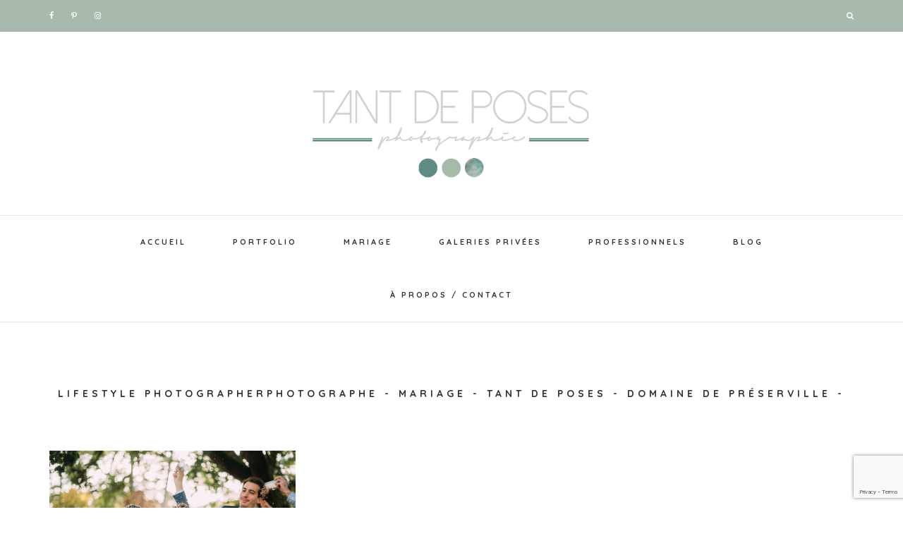

--- FILE ---
content_type: text/html; charset=UTF-8
request_url: https://tantdeposes.fr/tag/lifestyle-photographerphotographe-mariage-tant-de-poses-domaine-de-preserville/
body_size: 9213
content:
<!DOCTYPE html>
<html dir="ltr" lang="fr-FR" prefix="og: https://ogp.me/ns#">
<head >
<meta charset="UTF-8" />
<meta name="viewport" content="width=device-width, initial-scale=1" />
<title>lifestyle photographerPhotographe - Mariage - Tant de Poses - Domaine de Préserville - - Tant de Poses</title>
	<style>img:is([sizes="auto" i], [sizes^="auto," i]) { contain-intrinsic-size: 3000px 1500px }</style>
	
		<!-- All in One SEO 4.8.9 - aioseo.com -->
	<meta name="robots" content="max-image-preview:large" />
	<link rel="canonical" href="https://tantdeposes.fr/tag/lifestyle-photographerphotographe-mariage-tant-de-poses-domaine-de-preserville/" />
	<meta name="generator" content="All in One SEO (AIOSEO) 4.8.9" />
		<script type="application/ld+json" class="aioseo-schema">
			{"@context":"https:\/\/schema.org","@graph":[{"@type":"BreadcrumbList","@id":"https:\/\/tantdeposes.fr\/tag\/lifestyle-photographerphotographe-mariage-tant-de-poses-domaine-de-preserville\/#breadcrumblist","itemListElement":[{"@type":"ListItem","@id":"https:\/\/tantdeposes.fr#listItem","position":1,"name":"Home","item":"https:\/\/tantdeposes.fr","nextItem":{"@type":"ListItem","@id":"https:\/\/tantdeposes.fr\/tag\/lifestyle-photographerphotographe-mariage-tant-de-poses-domaine-de-preserville\/#listItem","name":"lifestyle photographerPhotographe - Mariage - Tant de Poses - Domaine de Pr\u00e9serville -"}},{"@type":"ListItem","@id":"https:\/\/tantdeposes.fr\/tag\/lifestyle-photographerphotographe-mariage-tant-de-poses-domaine-de-preserville\/#listItem","position":2,"name":"lifestyle photographerPhotographe - Mariage - Tant de Poses - Domaine de Pr\u00e9serville -","previousItem":{"@type":"ListItem","@id":"https:\/\/tantdeposes.fr#listItem","name":"Home"}}]},{"@type":"CollectionPage","@id":"https:\/\/tantdeposes.fr\/tag\/lifestyle-photographerphotographe-mariage-tant-de-poses-domaine-de-preserville\/#collectionpage","url":"https:\/\/tantdeposes.fr\/tag\/lifestyle-photographerphotographe-mariage-tant-de-poses-domaine-de-preserville\/","name":"lifestyle photographerPhotographe - Mariage - Tant de Poses - Domaine de Pr\u00e9serville - - Tant de Poses","inLanguage":"fr-FR","isPartOf":{"@id":"https:\/\/tantdeposes.fr\/#website"},"breadcrumb":{"@id":"https:\/\/tantdeposes.fr\/tag\/lifestyle-photographerphotographe-mariage-tant-de-poses-domaine-de-preserville\/#breadcrumblist"}},{"@type":"Organization","@id":"https:\/\/tantdeposes.fr\/#organization","name":"Tant de Poses","description":"Photographie","url":"https:\/\/tantdeposes.fr\/"},{"@type":"WebSite","@id":"https:\/\/tantdeposes.fr\/#website","url":"https:\/\/tantdeposes.fr\/","name":"Tant de Poses","description":"Photographie","inLanguage":"fr-FR","publisher":{"@id":"https:\/\/tantdeposes.fr\/#organization"}}]}
		</script>
		<!-- All in One SEO -->


			<style type="text/css">
				.slide-excerpt { width: 50%; }
				.slide-excerpt { bottom: 0; }
				.slide-excerpt { right: 0; }
				.flexslider { max-width: 920px; max-height: 400px; }
				.slide-image { max-height: 400px; }
			</style>
			<style type="text/css">
				@media only screen
				and (min-device-width : 320px)
				and (max-device-width : 480px) {
					.slide-excerpt { display: none !important; }
				}
			</style> <link rel='dns-prefetch' href='//maxcdn.bootstrapcdn.com' />
<link rel='dns-prefetch' href='//fonts.googleapis.com' />
<link rel='dns-prefetch' href='//code.ionicframework.com' />
<link rel="alternate" type="application/rss+xml" title="Tant de Poses &raquo; Flux" href="https://tantdeposes.fr/feed/" />
<link rel="alternate" type="application/rss+xml" title="Tant de Poses &raquo; Flux des commentaires" href="https://tantdeposes.fr/comments/feed/" />
<link rel="alternate" type="application/rss+xml" title="Tant de Poses &raquo; Flux de l’étiquette lifestyle photographerPhotographe - Mariage - Tant de Poses - Domaine de Préserville -" href="https://tantdeposes.fr/tag/lifestyle-photographerphotographe-mariage-tant-de-poses-domaine-de-preserville/feed/" />
<script type="text/javascript">
/* <![CDATA[ */
window._wpemojiSettings = {"baseUrl":"https:\/\/s.w.org\/images\/core\/emoji\/16.0.1\/72x72\/","ext":".png","svgUrl":"https:\/\/s.w.org\/images\/core\/emoji\/16.0.1\/svg\/","svgExt":".svg","source":{"concatemoji":"https:\/\/tantdeposes.fr\/wp-includes\/js\/wp-emoji-release.min.js?ver=6.8.3"}};
/*! This file is auto-generated */
!function(s,n){var o,i,e;function c(e){try{var t={supportTests:e,timestamp:(new Date).valueOf()};sessionStorage.setItem(o,JSON.stringify(t))}catch(e){}}function p(e,t,n){e.clearRect(0,0,e.canvas.width,e.canvas.height),e.fillText(t,0,0);var t=new Uint32Array(e.getImageData(0,0,e.canvas.width,e.canvas.height).data),a=(e.clearRect(0,0,e.canvas.width,e.canvas.height),e.fillText(n,0,0),new Uint32Array(e.getImageData(0,0,e.canvas.width,e.canvas.height).data));return t.every(function(e,t){return e===a[t]})}function u(e,t){e.clearRect(0,0,e.canvas.width,e.canvas.height),e.fillText(t,0,0);for(var n=e.getImageData(16,16,1,1),a=0;a<n.data.length;a++)if(0!==n.data[a])return!1;return!0}function f(e,t,n,a){switch(t){case"flag":return n(e,"\ud83c\udff3\ufe0f\u200d\u26a7\ufe0f","\ud83c\udff3\ufe0f\u200b\u26a7\ufe0f")?!1:!n(e,"\ud83c\udde8\ud83c\uddf6","\ud83c\udde8\u200b\ud83c\uddf6")&&!n(e,"\ud83c\udff4\udb40\udc67\udb40\udc62\udb40\udc65\udb40\udc6e\udb40\udc67\udb40\udc7f","\ud83c\udff4\u200b\udb40\udc67\u200b\udb40\udc62\u200b\udb40\udc65\u200b\udb40\udc6e\u200b\udb40\udc67\u200b\udb40\udc7f");case"emoji":return!a(e,"\ud83e\udedf")}return!1}function g(e,t,n,a){var r="undefined"!=typeof WorkerGlobalScope&&self instanceof WorkerGlobalScope?new OffscreenCanvas(300,150):s.createElement("canvas"),o=r.getContext("2d",{willReadFrequently:!0}),i=(o.textBaseline="top",o.font="600 32px Arial",{});return e.forEach(function(e){i[e]=t(o,e,n,a)}),i}function t(e){var t=s.createElement("script");t.src=e,t.defer=!0,s.head.appendChild(t)}"undefined"!=typeof Promise&&(o="wpEmojiSettingsSupports",i=["flag","emoji"],n.supports={everything:!0,everythingExceptFlag:!0},e=new Promise(function(e){s.addEventListener("DOMContentLoaded",e,{once:!0})}),new Promise(function(t){var n=function(){try{var e=JSON.parse(sessionStorage.getItem(o));if("object"==typeof e&&"number"==typeof e.timestamp&&(new Date).valueOf()<e.timestamp+604800&&"object"==typeof e.supportTests)return e.supportTests}catch(e){}return null}();if(!n){if("undefined"!=typeof Worker&&"undefined"!=typeof OffscreenCanvas&&"undefined"!=typeof URL&&URL.createObjectURL&&"undefined"!=typeof Blob)try{var e="postMessage("+g.toString()+"("+[JSON.stringify(i),f.toString(),p.toString(),u.toString()].join(",")+"));",a=new Blob([e],{type:"text/javascript"}),r=new Worker(URL.createObjectURL(a),{name:"wpTestEmojiSupports"});return void(r.onmessage=function(e){c(n=e.data),r.terminate(),t(n)})}catch(e){}c(n=g(i,f,p,u))}t(n)}).then(function(e){for(var t in e)n.supports[t]=e[t],n.supports.everything=n.supports.everything&&n.supports[t],"flag"!==t&&(n.supports.everythingExceptFlag=n.supports.everythingExceptFlag&&n.supports[t]);n.supports.everythingExceptFlag=n.supports.everythingExceptFlag&&!n.supports.flag,n.DOMReady=!1,n.readyCallback=function(){n.DOMReady=!0}}).then(function(){return e}).then(function(){var e;n.supports.everything||(n.readyCallback(),(e=n.source||{}).concatemoji?t(e.concatemoji):e.wpemoji&&e.twemoji&&(t(e.twemoji),t(e.wpemoji)))}))}((window,document),window._wpemojiSettings);
/* ]]> */
</script>
<link rel='stylesheet' id='sbr_styles-css' href='https://tantdeposes.fr/wp-content/plugins/reviews-feed/assets/css/sbr-styles.min.css?ver=2.1.1' type='text/css' media='all' />
<link rel='stylesheet' id='sbi_styles-css' href='https://tantdeposes.fr/wp-content/plugins/instagram-feed/css/sbi-styles.min.css?ver=6.9.1' type='text/css' media='all' />
<link rel='stylesheet' id='sophie-css' href='https://tantdeposes.fr/wp-content/themes/sophie/style.css?ver=2.0.1' type='text/css' media='all' />
<style id='sophie-inline-css' type='text/css'>


		.box-1 {
			background-color: #efeae3;
		}

		

		.box-3 {
			background-color: #ffffff;
		}

		

		.box-1 {
			color: #000000;
		}

		

		.box-1 a:not(.button) {
			color: #000000;
		}

		

		a,
		.site-title a:hover,
		.site-title a:focus,
		.genesis-nav-menu a:hover,
		.genesis-nav-menu a:focus,
		.genesis-nav-menu .sub-menu a:hover,
		.genesis-nav-menu .sub-menu a:focus,
		.genesis-nav-menu .current-menu-item > a:hover,
		.genesis-nav-menu .current-menu-item > a:focus,
		.genesis-nav-menu .sub-menu .current-menu-item > a:hover,
		.genesis-nav-menu .sub-menu .current-menu-item > a:focus,
                .menu-toggle:hover,
                .menu-toggle:focus,
		.sub-menu-toggle:hover,
		.sub-menu-toggle:focus,
		.nav-primary .woocommerce.widget_shopping_cart .widgettitle:hover,
		.nav-primary .woocommerce.widget_shopping_cart .widgettitle:focus,
		.widget_nav_menu a:hover,
		.widget_nav_menu a:focus,
		.widget_nav_menu .current-menu-item > a:focus,
		.widget_nav_menu .current-menu-item > a:hover,
		.entry-title a:hover,
		.entry-title a:focus,
		span.button.b-close,	
		.entry-categories a,
		.archive-pagination a,
		.archive-pagination li a:hover,
		.archive-pagination li a:focus,
		.archive-pagination .active a,
		.creditline a,
		ul.filter a:hover,
		ul.filter a:focus,
		ul.filter a.active {
			color: #518e85;
		}

		

		#top-bar {
			background-color: #a9baad;
		}

		

		a.button:hover,
		a.button:focus,
 		button:focus,
		button:hover,
		input[type="button"]:focus,
		input[type="button"]:hover,
		input[type="reset"]:focus,
		input[type="reset"]:hover,
		input[type="submit"]:focus,
		input[type="submit"]:hover,
		a.more-link:hover,
		a.more-link:focus,
		.more-link a:hover,
		.more-link a:focus,
		.comment-reply-link:focus,
		.comment-reply-link:hover,
		.buscador input[type="submit"]:hover,
		.buscador input[type="submit"]:focus,
                .search-form input[type="submit"]:hover,
                .search-form input[type="submit"]:focus {
			color: #518e85;
		}

		
		
		a.button,
		button,
		input[type="button"],
		input[type="submit"],
		input[type="reset"],
		a.more-link,
		.more-link a,
		.comment-reply-link,
		.buscador input[type="submit"],
                .search-form input[type="submit"] {
			background-color: #518e85;
		}

		
		
		a.button,
		button,
		input[type="button"],
		input[type="submit"],
		input[type="reset"],
		a.more-link,
		.more-link a,
		.comment-reply-link,
		.enews-widget input[type="submit"],
		.buscador input[type="submit"],
                .search-form input[type="submit"] {
			border: 1px solid #518e85;
		}

		
		
		a.button:hover,
		a.button:focus,
 		button:focus,
		button:hover,
		input[type="button"]:focus,
		input[type="button"]:hover,
		input[type="reset"]:focus,
		input[type="reset"]:hover,
		input[type="submit"]:focus,
		input[type="submit"]:hover,
		a.more-link:hover,
		a.more-link:focus,
		.more-link a:hover,
		.more-link a:focus,
		.comment-reply-link:focus,
		.comment-reply-link:hover,
		.enews-widget input[type="submit"]:hover,
		.enews-widget input[type="submit"]:focus,
		.buscador input[type="submit"]:hover,
		.buscador input[type="submit"]:focus,
                .search-form input[type="submit"]:hover,
                .search-form input[type="submit"]:focus {
			border: 1px solid #518e85;
		}

		

		.front-page-2 {
			background-color: #efeae3;
		}

		

		.herpark-footer-widgets {
			color: #000000;
		}

		

 .front-page-1 {
 background: url(https://tantdeposes.fr/wp-content/uploads/2025/09/Tambria-Greg-547-scaled.jpg) no-repeat center;
 background-size: cover;
 }
 

 .front-page-6 {
 background: url(https://tantdeposes.fr/wp-content/uploads/2025/09/Tambria-Greg-5-scaled.jpg) no-repeat center;
 background-size: cover;
 }
 
</style>
<style id='wp-emoji-styles-inline-css' type='text/css'>

	img.wp-smiley, img.emoji {
		display: inline !important;
		border: none !important;
		box-shadow: none !important;
		height: 1em !important;
		width: 1em !important;
		margin: 0 0.07em !important;
		vertical-align: -0.1em !important;
		background: none !important;
		padding: 0 !important;
	}
</style>
<link rel='stylesheet' id='wp-block-library-css' href='https://tantdeposes.fr/wp-includes/css/dist/block-library/style.min.css?ver=6.8.3' type='text/css' media='all' />
<style id='classic-theme-styles-inline-css' type='text/css'>
/*! This file is auto-generated */
.wp-block-button__link{color:#fff;background-color:#32373c;border-radius:9999px;box-shadow:none;text-decoration:none;padding:calc(.667em + 2px) calc(1.333em + 2px);font-size:1.125em}.wp-block-file__button{background:#32373c;color:#fff;text-decoration:none}
</style>
<style id='global-styles-inline-css' type='text/css'>
:root{--wp--preset--aspect-ratio--square: 1;--wp--preset--aspect-ratio--4-3: 4/3;--wp--preset--aspect-ratio--3-4: 3/4;--wp--preset--aspect-ratio--3-2: 3/2;--wp--preset--aspect-ratio--2-3: 2/3;--wp--preset--aspect-ratio--16-9: 16/9;--wp--preset--aspect-ratio--9-16: 9/16;--wp--preset--color--black: #000000;--wp--preset--color--cyan-bluish-gray: #abb8c3;--wp--preset--color--white: #ffffff;--wp--preset--color--pale-pink: #f78da7;--wp--preset--color--vivid-red: #cf2e2e;--wp--preset--color--luminous-vivid-orange: #ff6900;--wp--preset--color--luminous-vivid-amber: #fcb900;--wp--preset--color--light-green-cyan: #7bdcb5;--wp--preset--color--vivid-green-cyan: #00d084;--wp--preset--color--pale-cyan-blue: #8ed1fc;--wp--preset--color--vivid-cyan-blue: #0693e3;--wp--preset--color--vivid-purple: #9b51e0;--wp--preset--gradient--vivid-cyan-blue-to-vivid-purple: linear-gradient(135deg,rgba(6,147,227,1) 0%,rgb(155,81,224) 100%);--wp--preset--gradient--light-green-cyan-to-vivid-green-cyan: linear-gradient(135deg,rgb(122,220,180) 0%,rgb(0,208,130) 100%);--wp--preset--gradient--luminous-vivid-amber-to-luminous-vivid-orange: linear-gradient(135deg,rgba(252,185,0,1) 0%,rgba(255,105,0,1) 100%);--wp--preset--gradient--luminous-vivid-orange-to-vivid-red: linear-gradient(135deg,rgba(255,105,0,1) 0%,rgb(207,46,46) 100%);--wp--preset--gradient--very-light-gray-to-cyan-bluish-gray: linear-gradient(135deg,rgb(238,238,238) 0%,rgb(169,184,195) 100%);--wp--preset--gradient--cool-to-warm-spectrum: linear-gradient(135deg,rgb(74,234,220) 0%,rgb(151,120,209) 20%,rgb(207,42,186) 40%,rgb(238,44,130) 60%,rgb(251,105,98) 80%,rgb(254,248,76) 100%);--wp--preset--gradient--blush-light-purple: linear-gradient(135deg,rgb(255,206,236) 0%,rgb(152,150,240) 100%);--wp--preset--gradient--blush-bordeaux: linear-gradient(135deg,rgb(254,205,165) 0%,rgb(254,45,45) 50%,rgb(107,0,62) 100%);--wp--preset--gradient--luminous-dusk: linear-gradient(135deg,rgb(255,203,112) 0%,rgb(199,81,192) 50%,rgb(65,88,208) 100%);--wp--preset--gradient--pale-ocean: linear-gradient(135deg,rgb(255,245,203) 0%,rgb(182,227,212) 50%,rgb(51,167,181) 100%);--wp--preset--gradient--electric-grass: linear-gradient(135deg,rgb(202,248,128) 0%,rgb(113,206,126) 100%);--wp--preset--gradient--midnight: linear-gradient(135deg,rgb(2,3,129) 0%,rgb(40,116,252) 100%);--wp--preset--font-size--small: 13px;--wp--preset--font-size--medium: 20px;--wp--preset--font-size--large: 36px;--wp--preset--font-size--x-large: 42px;--wp--preset--spacing--20: 0.44rem;--wp--preset--spacing--30: 0.67rem;--wp--preset--spacing--40: 1rem;--wp--preset--spacing--50: 1.5rem;--wp--preset--spacing--60: 2.25rem;--wp--preset--spacing--70: 3.38rem;--wp--preset--spacing--80: 5.06rem;--wp--preset--shadow--natural: 6px 6px 9px rgba(0, 0, 0, 0.2);--wp--preset--shadow--deep: 12px 12px 50px rgba(0, 0, 0, 0.4);--wp--preset--shadow--sharp: 6px 6px 0px rgba(0, 0, 0, 0.2);--wp--preset--shadow--outlined: 6px 6px 0px -3px rgba(255, 255, 255, 1), 6px 6px rgba(0, 0, 0, 1);--wp--preset--shadow--crisp: 6px 6px 0px rgba(0, 0, 0, 1);}:where(.is-layout-flex){gap: 0.5em;}:where(.is-layout-grid){gap: 0.5em;}body .is-layout-flex{display: flex;}.is-layout-flex{flex-wrap: wrap;align-items: center;}.is-layout-flex > :is(*, div){margin: 0;}body .is-layout-grid{display: grid;}.is-layout-grid > :is(*, div){margin: 0;}:where(.wp-block-columns.is-layout-flex){gap: 2em;}:where(.wp-block-columns.is-layout-grid){gap: 2em;}:where(.wp-block-post-template.is-layout-flex){gap: 1.25em;}:where(.wp-block-post-template.is-layout-grid){gap: 1.25em;}.has-black-color{color: var(--wp--preset--color--black) !important;}.has-cyan-bluish-gray-color{color: var(--wp--preset--color--cyan-bluish-gray) !important;}.has-white-color{color: var(--wp--preset--color--white) !important;}.has-pale-pink-color{color: var(--wp--preset--color--pale-pink) !important;}.has-vivid-red-color{color: var(--wp--preset--color--vivid-red) !important;}.has-luminous-vivid-orange-color{color: var(--wp--preset--color--luminous-vivid-orange) !important;}.has-luminous-vivid-amber-color{color: var(--wp--preset--color--luminous-vivid-amber) !important;}.has-light-green-cyan-color{color: var(--wp--preset--color--light-green-cyan) !important;}.has-vivid-green-cyan-color{color: var(--wp--preset--color--vivid-green-cyan) !important;}.has-pale-cyan-blue-color{color: var(--wp--preset--color--pale-cyan-blue) !important;}.has-vivid-cyan-blue-color{color: var(--wp--preset--color--vivid-cyan-blue) !important;}.has-vivid-purple-color{color: var(--wp--preset--color--vivid-purple) !important;}.has-black-background-color{background-color: var(--wp--preset--color--black) !important;}.has-cyan-bluish-gray-background-color{background-color: var(--wp--preset--color--cyan-bluish-gray) !important;}.has-white-background-color{background-color: var(--wp--preset--color--white) !important;}.has-pale-pink-background-color{background-color: var(--wp--preset--color--pale-pink) !important;}.has-vivid-red-background-color{background-color: var(--wp--preset--color--vivid-red) !important;}.has-luminous-vivid-orange-background-color{background-color: var(--wp--preset--color--luminous-vivid-orange) !important;}.has-luminous-vivid-amber-background-color{background-color: var(--wp--preset--color--luminous-vivid-amber) !important;}.has-light-green-cyan-background-color{background-color: var(--wp--preset--color--light-green-cyan) !important;}.has-vivid-green-cyan-background-color{background-color: var(--wp--preset--color--vivid-green-cyan) !important;}.has-pale-cyan-blue-background-color{background-color: var(--wp--preset--color--pale-cyan-blue) !important;}.has-vivid-cyan-blue-background-color{background-color: var(--wp--preset--color--vivid-cyan-blue) !important;}.has-vivid-purple-background-color{background-color: var(--wp--preset--color--vivid-purple) !important;}.has-black-border-color{border-color: var(--wp--preset--color--black) !important;}.has-cyan-bluish-gray-border-color{border-color: var(--wp--preset--color--cyan-bluish-gray) !important;}.has-white-border-color{border-color: var(--wp--preset--color--white) !important;}.has-pale-pink-border-color{border-color: var(--wp--preset--color--pale-pink) !important;}.has-vivid-red-border-color{border-color: var(--wp--preset--color--vivid-red) !important;}.has-luminous-vivid-orange-border-color{border-color: var(--wp--preset--color--luminous-vivid-orange) !important;}.has-luminous-vivid-amber-border-color{border-color: var(--wp--preset--color--luminous-vivid-amber) !important;}.has-light-green-cyan-border-color{border-color: var(--wp--preset--color--light-green-cyan) !important;}.has-vivid-green-cyan-border-color{border-color: var(--wp--preset--color--vivid-green-cyan) !important;}.has-pale-cyan-blue-border-color{border-color: var(--wp--preset--color--pale-cyan-blue) !important;}.has-vivid-cyan-blue-border-color{border-color: var(--wp--preset--color--vivid-cyan-blue) !important;}.has-vivid-purple-border-color{border-color: var(--wp--preset--color--vivid-purple) !important;}.has-vivid-cyan-blue-to-vivid-purple-gradient-background{background: var(--wp--preset--gradient--vivid-cyan-blue-to-vivid-purple) !important;}.has-light-green-cyan-to-vivid-green-cyan-gradient-background{background: var(--wp--preset--gradient--light-green-cyan-to-vivid-green-cyan) !important;}.has-luminous-vivid-amber-to-luminous-vivid-orange-gradient-background{background: var(--wp--preset--gradient--luminous-vivid-amber-to-luminous-vivid-orange) !important;}.has-luminous-vivid-orange-to-vivid-red-gradient-background{background: var(--wp--preset--gradient--luminous-vivid-orange-to-vivid-red) !important;}.has-very-light-gray-to-cyan-bluish-gray-gradient-background{background: var(--wp--preset--gradient--very-light-gray-to-cyan-bluish-gray) !important;}.has-cool-to-warm-spectrum-gradient-background{background: var(--wp--preset--gradient--cool-to-warm-spectrum) !important;}.has-blush-light-purple-gradient-background{background: var(--wp--preset--gradient--blush-light-purple) !important;}.has-blush-bordeaux-gradient-background{background: var(--wp--preset--gradient--blush-bordeaux) !important;}.has-luminous-dusk-gradient-background{background: var(--wp--preset--gradient--luminous-dusk) !important;}.has-pale-ocean-gradient-background{background: var(--wp--preset--gradient--pale-ocean) !important;}.has-electric-grass-gradient-background{background: var(--wp--preset--gradient--electric-grass) !important;}.has-midnight-gradient-background{background: var(--wp--preset--gradient--midnight) !important;}.has-small-font-size{font-size: var(--wp--preset--font-size--small) !important;}.has-medium-font-size{font-size: var(--wp--preset--font-size--medium) !important;}.has-large-font-size{font-size: var(--wp--preset--font-size--large) !important;}.has-x-large-font-size{font-size: var(--wp--preset--font-size--x-large) !important;}
:where(.wp-block-post-template.is-layout-flex){gap: 1.25em;}:where(.wp-block-post-template.is-layout-grid){gap: 1.25em;}
:where(.wp-block-columns.is-layout-flex){gap: 2em;}:where(.wp-block-columns.is-layout-grid){gap: 2em;}
:root :where(.wp-block-pullquote){font-size: 1.5em;line-height: 1.6;}
</style>
<link rel='stylesheet' id='contact-form-7-css' href='https://tantdeposes.fr/wp-content/plugins/contact-form-7/includes/css/styles.css?ver=6.1.3' type='text/css' media='all' />
<link rel='stylesheet' id='ctf_styles-css' href='https://tantdeposes.fr/wp-content/plugins/custom-twitter-feeds/css/ctf-styles.min.css?ver=2.3.1' type='text/css' media='all' />
<link rel='stylesheet' id='wpos-slick-style-css' href='https://tantdeposes.fr/wp-content/plugins/wp-logo-showcase-responsive-slider-slider/assets/css/slick.css?ver=3.8.5' type='text/css' media='all' />
<link rel='stylesheet' id='wpls-public-style-css' href='https://tantdeposes.fr/wp-content/plugins/wp-logo-showcase-responsive-slider-slider/assets/css/wpls-public.css?ver=3.8.5' type='text/css' media='all' />
<link rel='stylesheet' id='cff-css' href='https://tantdeposes.fr/wp-content/plugins/custom-facebook-feed/assets/css/cff-style.min.css?ver=4.3.3' type='text/css' media='all' />
<link rel='stylesheet' id='sb-font-awesome-css' href='https://maxcdn.bootstrapcdn.com/font-awesome/4.7.0/css/font-awesome.min.css?ver=6.8.3' type='text/css' media='all' />
<link rel='stylesheet' id='google-font-ebgaramond-css' href='https://fonts.googleapis.com/css?family=EB+Garamond%3A400%2C400i%2C700%2C700i&#038;ver=2.0.1' type='text/css' media='all' />
<link rel='stylesheet' id='google-font-quicksand-css' href='https://fonts.googleapis.com/css?family=Quicksand%3A400%2C500%2C700&#038;ver=2.0.1' type='text/css' media='all' />
<link rel='stylesheet' id='dashicons-css' href='https://tantdeposes.fr/wp-includes/css/dashicons.min.css?ver=6.8.3' type='text/css' media='all' />
<link rel='stylesheet' id='font-awesome-css' href='//maxcdn.bootstrapcdn.com/font-awesome/latest/css/font-awesome.min.css?ver=6.8.3' type='text/css' media='all' />
<link rel='stylesheet' id='ionicons-css' href='//code.ionicframework.com/ionicons/2.0.1/css/ionicons.min.css?ver=2.0.1' type='text/css' media='all' />
<link rel='stylesheet' id='slider_styles-css' href='https://tantdeposes.fr/wp-content/plugins/genesis-responsive-slider/assets/style.css?ver=1.0.1' type='text/css' media='all' />
<script type="text/javascript" src="https://tantdeposes.fr/wp-includes/js/jquery/jquery.min.js?ver=3.7.1" id="jquery-core-js"></script>
<script type="text/javascript" src="https://tantdeposes.fr/wp-includes/js/jquery/jquery-migrate.min.js?ver=3.4.1" id="jquery-migrate-js"></script>
<script type="text/javascript" src="https://tantdeposes.fr/wp-content/themes/sophie/js/instafeed.js?ver=1.9.3" id="instafeed-js"></script>
<link rel="https://api.w.org/" href="https://tantdeposes.fr/wp-json/" /><link rel="alternate" title="JSON" type="application/json" href="https://tantdeposes.fr/wp-json/wp/v2/tags/176" /><link rel="EditURI" type="application/rsd+xml" title="RSD" href="https://tantdeposes.fr/xmlrpc.php?rsd" />
<meta name="generator" content="WordPress 6.8.3" />
<link rel="pingback" href="https://tantdeposes.fr/xmlrpc.php" />
<style type="text/css">.site-title a { background: url(https://tantdeposes.fr/wp-content/uploads/2018/03/cropped-tantdeposelogo-1.png) no-repeat !important; }</style>
<link rel="icon" href="https://tantdeposes.fr/wp-content/uploads/2018/03/cropped-fav-32x32.png" sizes="32x32" />
<link rel="icon" href="https://tantdeposes.fr/wp-content/uploads/2018/03/cropped-fav-192x192.png" sizes="192x192" />
<link rel="apple-touch-icon" href="https://tantdeposes.fr/wp-content/uploads/2018/03/cropped-fav-180x180.png" />
<meta name="msapplication-TileImage" content="https://tantdeposes.fr/wp-content/uploads/2018/03/cropped-fav-270x270.png" />
		<style type="text/css" id="wp-custom-css">
			.header-image .site-title > a {
max-height: 150px !important;
height: 150px !important;
}

.front-page-1-container {
    display: table-cell;
    vertical-align: middle;
    text-align: center;
    background: none;
}


.wpls-logo-showcase .slick-dots li button {
    text-indent: -99999px;
    margin: 0px !important;
    padding: 0px !important;
    border: 1px solid #FFF !important;
    border-radius: 50% !important;
    width: 12px !important;
    height: 12px !important;
    background-color: #fff;
    cursor: pointer;
}


.box-4 .box-text {
	background: #142f35d6;
	color: white;
}



.portfolio-overlay:hover { 
	display:none; 
}

.front-page-3 .portfolio-overlay:hover {
	filter: alpha(opacity=100) !important; 
	-moz-opacity: 1 !important; 
	opacity: 1 !important;
	display: block; 
}




		</style>
		</head>
<body data-rsssl=1 class="archive tag tag-lifestyle-photographerphotographe-mariage-tant-de-poses-domaine-de-preserville tag-176 wp-theme-genesis wp-child-theme-sophie metaslider-plugin custom-header header-image header-full-width full-width-content genesis-breadcrumbs-hidden" itemscope itemtype="https://schema.org/WebPage"><div class="site-container"><ul class="genesis-skip-link"><li><a href="#genesis-nav-primary" class="screen-reader-shortcut"> Passer à la navigation principale</a></li><li><a href="#genesis-content" class="screen-reader-shortcut"> Passer au contenu principal</a></li></ul><div id="top-bar"><div class="wrap"><section id="widget-social-2" class="widget widget-social"><div class="widget-wrap"><span><a href="https://www.facebook.com/Tant-de-Poses-655902657761995/" target="_blank"><i class="fa fa-facebook" aria-hidden="true"></i></a></span><span><a href="https://www.pinterest.fr/tantdeposes/" target="_blank"><i class="fa fa-pinterest-p" aria-hidden="true"></i></a></span><span><a href="https://www.instagram.com/tantdeposes/" target="_blank"><i class="fa fa-instagram" aria-hidden="true"></i></a></span></div></section>
<section id="widget_herpark_search-1" class="widget widget_herpark_search"><div class="widget-wrap">
		<li class="search-form search menu-item"><div id="my-button"><i class="fa fa-search"></i></div><div id="element_to_pop_up"><span class="button b-close"><span>×</span></span><div class="buscador"><form class="search-form" method="get" action="https://tantdeposes.fr/" role="search" itemprop="potentialAction" itemscope itemtype="https://schema.org/SearchAction"><label class="search-form-label screen-reader-text" for="searchform-1">KEYWORD</label><input class="search-form-input" type="search" name="s" id="searchform-1" placeholder="KEYWORD" itemprop="query-input"><input class="search-form-submit" type="submit" value="&#xf002;"><meta content="https://tantdeposes.fr/?s={s}" itemprop="target"></form> </div></div></li>


		</div></section>
</div></div><header class="site-header" itemscope itemtype="https://schema.org/WPHeader"><div class="wrap"><div class="title-area"><p class="site-title" itemprop="headline"><a href="https://tantdeposes.fr/">Tant de Poses</a></p><p class="site-description" itemprop="description">Photographie</p></div></div></header><nav class="nav-primary" aria-label="Principal" itemscope itemtype="https://schema.org/SiteNavigationElement" id="genesis-nav-primary"><div class="wrap"><ul id="menu-menu-1" class="menu genesis-nav-menu menu-primary js-superfish"><li id="menu-item-7565" class="menu-item menu-item-type-post_type menu-item-object-page menu-item-home menu-item-7565"><a href="https://tantdeposes.fr/" itemprop="url"><span itemprop="name">ACCUEIL</span></a></li>
<li id="menu-item-9020" class="menu-item menu-item-type-post_type menu-item-object-page menu-item-9020"><a href="https://tantdeposes.fr/portfolio/" itemprop="url"><span itemprop="name">PORTFOLIO</span></a></li>
<li id="menu-item-12805" class="menu-item menu-item-type-post_type menu-item-object-page menu-item-12805"><a href="https://tantdeposes.fr/photographe-mariage-toulouse-et-haute-garonne/" itemprop="url"><span itemprop="name">Mariage</span></a></li>
<li id="menu-item-7534" class="menu-item menu-item-type-custom menu-item-object-custom menu-item-7534"><a href="http://tantdeposes.pixieset.com/" itemprop="url"><span itemprop="name">Galeries privées</span></a></li>
<li id="menu-item-10521" class="menu-item menu-item-type-post_type menu-item-object-page menu-item-10521"><a href="https://tantdeposes.fr/__trashed/" itemprop="url"><span itemprop="name">PROFESSIONNELS</span></a></li>
<li id="menu-item-7535" class="menu-item menu-item-type-post_type menu-item-object-page current_page_parent menu-item-7535"><a href="https://tantdeposes.fr/blog/" itemprop="url"><span itemprop="name">BLOG</span></a></li>
<li id="menu-item-7541" class="menu-item menu-item-type-post_type menu-item-object-page menu-item-7541"><a href="https://tantdeposes.fr/contact/" itemprop="url"><span itemprop="name">À PROPOS / CONTACT</span></a></li>
</ul></div></nav><div class="site-inner"><div class="content-sidebar-wrap"><main class="content" id="genesis-content"><div class="archive-description taxonomy-archive-description taxonomy-description"><h1 class="archive-title">lifestyle photographerPhotographe - Mariage - Tant de Poses - Domaine de Préserville -</h1></div><article class="post-10749 post type-post status-publish format-standard has-post-thumbnail category-mariage tag-domaine-de-preserville tag-lifestyle tag-lifestyle-photographerphotographe-mariage-tant-de-poses-domaine-de-preserville tag-lifestyle-photographie tag-mariage tag-mariage-lifestyle tag-photographe tag-photographe-lifestyle tag-photographe-mariage tag-photographe-mariage-toulouse tag-photographe-mariage-toulouse-photographe-mariage-tant-de-poses tag-photographe-toulouse tag-tant-de-poses tag-wedding tag-wedding-lifestyle tag-wedding-photographer entry" aria-label="Une jolie journée de mariage à Préserville" itemscope itemtype="https://schema.org/CreativeWork"><div class="entry-content" itemprop="text"><a class="entry-image-link" href="https://tantdeposes.fr/2020/05/05/une-jolie-journee-de-mariage-a-preserville/" aria-hidden="true" tabindex="-1"><img width="624" height="416" src="https://tantdeposes.fr/wp-content/uploads/2020/05/Tant_de_Poses_Photographe_Mariage_Toulouse_wedding_lifestyle_Préserville_Mariage_et_dessert-47-624x416.jpg" class="alignleft post-image entry-image" alt="" itemprop="image" decoding="async" srcset="https://tantdeposes.fr/wp-content/uploads/2020/05/Tant_de_Poses_Photographe_Mariage_Toulouse_wedding_lifestyle_Préserville_Mariage_et_dessert-47-624x416.jpg 624w, https://tantdeposes.fr/wp-content/uploads/2020/05/Tant_de_Poses_Photographe_Mariage_Toulouse_wedding_lifestyle_Préserville_Mariage_et_dessert-47-300x200.jpg 300w, https://tantdeposes.fr/wp-content/uploads/2020/05/Tant_de_Poses_Photographe_Mariage_Toulouse_wedding_lifestyle_Préserville_Mariage_et_dessert-47-768x512.jpg 768w, https://tantdeposes.fr/wp-content/uploads/2020/05/Tant_de_Poses_Photographe_Mariage_Toulouse_wedding_lifestyle_Préserville_Mariage_et_dessert-47-1024x683.jpg 1024w, https://tantdeposes.fr/wp-content/uploads/2020/05/Tant_de_Poses_Photographe_Mariage_Toulouse_wedding_lifestyle_Préserville_Mariage_et_dessert-47-230x153.jpg 230w, https://tantdeposes.fr/wp-content/uploads/2020/05/Tant_de_Poses_Photographe_Mariage_Toulouse_wedding_lifestyle_Préserville_Mariage_et_dessert-47.jpg 1400w" sizes="(max-width: 624px) 100vw, 624px" /></a></div><header class="entry-header"><h2 class="entry-title" itemprop="headline"><a class="entry-title-link" rel="bookmark" href="https://tantdeposes.fr/2020/05/05/une-jolie-journee-de-mariage-a-preserville/">Une jolie journée de mariage à Préserville</a></h2>
</header></article></main></div></div><div class="instagram-widget"></div><div id="backtotop">
  <a href="#"><span><i class="icon ion-ios-arrow-up"></i></span></a>
</div> <div id="herpark-footer">
   <div class="footer-social-widget"><section id="widget-social-3" class="widget widget-social"><div class="widget-wrap"><span><a href="https://www.facebook.com/Tant-de-Poses-655902657761995/" target="_blank"><i class="fa fa-facebook" aria-hidden="true"></i></a></span><span><a href="https://www.pinterest.fr/tantdeposes/" target="_blank"><i class="fa fa-pinterest-p" aria-hidden="true"></i></a></span><span><a href="https://www.instagram.com/tantdeposes/" target="_blank"><i class="fa fa-instagram" aria-hidden="true"></i></a></span></div></section>
</div><footer class="site-footer" itemscope itemtype="https://schema.org/WPFooter"><div class="wrap"><p><div class="creditline"><h6><a href="https://tantdeposes.fr">Tant de Poses</a> &#x000A9;&nbsp;2026 <span>-</span> DESIGNED BY <a href="http://lestudiolam.com" target="_blank">LE STUDIO LAM</a></h6></div></p></div></footer></div>
   </div><script type="speculationrules">
{"prefetch":[{"source":"document","where":{"and":[{"href_matches":"\/*"},{"not":{"href_matches":["\/wp-*.php","\/wp-admin\/*","\/wp-content\/uploads\/*","\/wp-content\/*","\/wp-content\/plugins\/*","\/wp-content\/themes\/sophie\/*","\/wp-content\/themes\/genesis\/*","\/*\\?(.+)"]}},{"not":{"selector_matches":"a[rel~=\"nofollow\"]"}},{"not":{"selector_matches":".no-prefetch, .no-prefetch a"}}]},"eagerness":"conservative"}]}
</script>
<!-- Custom Facebook Feed JS -->
<script type="text/javascript">var cffajaxurl = "https://tantdeposes.fr/wp-admin/admin-ajax.php";
var cfflinkhashtags = "true";
</script>
<!-- YouTube Feeds JS -->
<script type="text/javascript">

</script>
<script type='text/javascript'>jQuery(document).ready(function($) {$(".flexslider").flexslider({controlsContainer: "#genesis-responsive-slider",animation: "slide",directionNav: 1,controlNav: 1,animationDuration: 800,slideshowSpeed: 4000    });  });</script><!-- Instagram Feed JS -->
<script type="text/javascript">
var sbiajaxurl = "https://tantdeposes.fr/wp-admin/admin-ajax.php";
</script>
<script type="text/javascript" src="https://tantdeposes.fr/wp-includes/js/dist/hooks.min.js?ver=4d63a3d491d11ffd8ac6" id="wp-hooks-js"></script>
<script type="text/javascript" src="https://tantdeposes.fr/wp-includes/js/dist/i18n.min.js?ver=5e580eb46a90c2b997e6" id="wp-i18n-js"></script>
<script type="text/javascript" id="wp-i18n-js-after">
/* <![CDATA[ */
wp.i18n.setLocaleData( { 'text direction\u0004ltr': [ 'ltr' ] } );
/* ]]> */
</script>
<script type="text/javascript" src="https://tantdeposes.fr/wp-content/plugins/contact-form-7/includes/swv/js/index.js?ver=6.1.3" id="swv-js"></script>
<script type="text/javascript" id="contact-form-7-js-translations">
/* <![CDATA[ */
( function( domain, translations ) {
	var localeData = translations.locale_data[ domain ] || translations.locale_data.messages;
	localeData[""].domain = domain;
	wp.i18n.setLocaleData( localeData, domain );
} )( "contact-form-7", {"translation-revision-date":"2025-02-06 12:02:14+0000","generator":"GlotPress\/4.0.1","domain":"messages","locale_data":{"messages":{"":{"domain":"messages","plural-forms":"nplurals=2; plural=n > 1;","lang":"fr"},"This contact form is placed in the wrong place.":["Ce formulaire de contact est plac\u00e9 dans un mauvais endroit."],"Error:":["Erreur\u00a0:"]}},"comment":{"reference":"includes\/js\/index.js"}} );
/* ]]> */
</script>
<script type="text/javascript" id="contact-form-7-js-before">
/* <![CDATA[ */
var wpcf7 = {
    "api": {
        "root": "https:\/\/tantdeposes.fr\/wp-json\/",
        "namespace": "contact-form-7\/v1"
    }
};
/* ]]> */
</script>
<script type="text/javascript" src="https://tantdeposes.fr/wp-content/plugins/contact-form-7/includes/js/index.js?ver=6.1.3" id="contact-form-7-js"></script>
<script type="text/javascript" src="https://tantdeposes.fr/wp-content/plugins/custom-facebook-feed/assets/js/cff-scripts.min.js?ver=4.3.3" id="cffscripts-js"></script>
<script type="text/javascript" src="https://tantdeposes.fr/wp-includes/js/hoverIntent.min.js?ver=1.10.2" id="hoverIntent-js"></script>
<script type="text/javascript" src="https://tantdeposes.fr/wp-content/themes/genesis/lib/js/menu/superfish.min.js?ver=1.7.10" id="superfish-js"></script>
<script type="text/javascript" src="https://tantdeposes.fr/wp-content/themes/genesis/lib/js/menu/superfish.args.min.js?ver=3.3.3" id="superfish-args-js"></script>
<script type="text/javascript" src="https://tantdeposes.fr/wp-content/themes/genesis/lib/js/skip-links.min.js?ver=3.3.3" id="skip-links-js"></script>
<script type="text/javascript" src="https://tantdeposes.fr/wp-content/themes/sophie/js/global.js?ver=1.0.0" id="global-js-js"></script>
<script type="text/javascript" src="https://tantdeposes.fr/wp-content/themes/sophie/js/fadeup.js?ver=1.0.0" id="fadeup-script-js"></script>
<script type="text/javascript" src="https://tantdeposes.fr/wp-includes/js/imagesloaded.min.js?ver=5.0.0" id="imagesloaded-js"></script>
<script type="text/javascript" src="https://tantdeposes.fr/wp-content/themes/sophie/js/jquery.finger.js?ver=6.8.3" id="jquery-finger-js"></script>
<script type="text/javascript" src="https://tantdeposes.fr/wp-content/themes/sophie/js/theia-sticky-sidebar.js?ver=1.6.0" id="theia-sticky-sidebar-js"></script>
<script type="text/javascript" src="https://tantdeposes.fr/wp-content/themes/sophie/js/js.cookie.js?ver=2.1.3" id="js-cookie-js"></script>
<script type="text/javascript" id="herpark-responsive-menu-js-extra">
/* <![CDATA[ */
var genesis_responsive_menu = {"mainMenu":"","menuIconClass":"dashicons-before dashicons-menu","subMenu":"Sous-menu","subMenuIconsClass":"dashicons-before dashicons-arrow-down-alt2","menuClasses":{"combine":[".nav-primary"],"others":[]}};
/* ]]> */
</script>
<script type="text/javascript" src="https://tantdeposes.fr/wp-content/themes/sophie/js/responsive-menus.min.js?ver=2.0.1" id="herpark-responsive-menu-js"></script>
<script type="text/javascript" src="https://tantdeposes.fr/wp-content/plugins/genesis-responsive-slider/assets/js/jquery.flexslider.js?ver=1.0.1" id="flexslider-js"></script>
<script type="text/javascript" src="https://www.google.com/recaptcha/api.js?render=6LdcNNcZAAAAAFq2jVpzAm2uK7OFUY5OZfpmovts&amp;ver=3.0" id="google-recaptcha-js"></script>
<script type="text/javascript" src="https://tantdeposes.fr/wp-includes/js/dist/vendor/wp-polyfill.min.js?ver=3.15.0" id="wp-polyfill-js"></script>
<script type="text/javascript" id="wpcf7-recaptcha-js-before">
/* <![CDATA[ */
var wpcf7_recaptcha = {
    "sitekey": "6LdcNNcZAAAAAFq2jVpzAm2uK7OFUY5OZfpmovts",
    "actions": {
        "homepage": "homepage",
        "contactform": "contactform"
    }
};
/* ]]> */
</script>
<script type="text/javascript" src="https://tantdeposes.fr/wp-content/plugins/contact-form-7/modules/recaptcha/index.js?ver=6.1.3" id="wpcf7-recaptcha-js"></script>
</body></html>


--- FILE ---
content_type: text/html; charset=utf-8
request_url: https://www.google.com/recaptcha/api2/anchor?ar=1&k=6LdcNNcZAAAAAFq2jVpzAm2uK7OFUY5OZfpmovts&co=aHR0cHM6Ly90YW50ZGVwb3Nlcy5mcjo0NDM.&hl=en&v=PoyoqOPhxBO7pBk68S4YbpHZ&size=invisible&anchor-ms=20000&execute-ms=30000&cb=r7y0x4evkjuc
body_size: 48833
content:
<!DOCTYPE HTML><html dir="ltr" lang="en"><head><meta http-equiv="Content-Type" content="text/html; charset=UTF-8">
<meta http-equiv="X-UA-Compatible" content="IE=edge">
<title>reCAPTCHA</title>
<style type="text/css">
/* cyrillic-ext */
@font-face {
  font-family: 'Roboto';
  font-style: normal;
  font-weight: 400;
  font-stretch: 100%;
  src: url(//fonts.gstatic.com/s/roboto/v48/KFO7CnqEu92Fr1ME7kSn66aGLdTylUAMa3GUBHMdazTgWw.woff2) format('woff2');
  unicode-range: U+0460-052F, U+1C80-1C8A, U+20B4, U+2DE0-2DFF, U+A640-A69F, U+FE2E-FE2F;
}
/* cyrillic */
@font-face {
  font-family: 'Roboto';
  font-style: normal;
  font-weight: 400;
  font-stretch: 100%;
  src: url(//fonts.gstatic.com/s/roboto/v48/KFO7CnqEu92Fr1ME7kSn66aGLdTylUAMa3iUBHMdazTgWw.woff2) format('woff2');
  unicode-range: U+0301, U+0400-045F, U+0490-0491, U+04B0-04B1, U+2116;
}
/* greek-ext */
@font-face {
  font-family: 'Roboto';
  font-style: normal;
  font-weight: 400;
  font-stretch: 100%;
  src: url(//fonts.gstatic.com/s/roboto/v48/KFO7CnqEu92Fr1ME7kSn66aGLdTylUAMa3CUBHMdazTgWw.woff2) format('woff2');
  unicode-range: U+1F00-1FFF;
}
/* greek */
@font-face {
  font-family: 'Roboto';
  font-style: normal;
  font-weight: 400;
  font-stretch: 100%;
  src: url(//fonts.gstatic.com/s/roboto/v48/KFO7CnqEu92Fr1ME7kSn66aGLdTylUAMa3-UBHMdazTgWw.woff2) format('woff2');
  unicode-range: U+0370-0377, U+037A-037F, U+0384-038A, U+038C, U+038E-03A1, U+03A3-03FF;
}
/* math */
@font-face {
  font-family: 'Roboto';
  font-style: normal;
  font-weight: 400;
  font-stretch: 100%;
  src: url(//fonts.gstatic.com/s/roboto/v48/KFO7CnqEu92Fr1ME7kSn66aGLdTylUAMawCUBHMdazTgWw.woff2) format('woff2');
  unicode-range: U+0302-0303, U+0305, U+0307-0308, U+0310, U+0312, U+0315, U+031A, U+0326-0327, U+032C, U+032F-0330, U+0332-0333, U+0338, U+033A, U+0346, U+034D, U+0391-03A1, U+03A3-03A9, U+03B1-03C9, U+03D1, U+03D5-03D6, U+03F0-03F1, U+03F4-03F5, U+2016-2017, U+2034-2038, U+203C, U+2040, U+2043, U+2047, U+2050, U+2057, U+205F, U+2070-2071, U+2074-208E, U+2090-209C, U+20D0-20DC, U+20E1, U+20E5-20EF, U+2100-2112, U+2114-2115, U+2117-2121, U+2123-214F, U+2190, U+2192, U+2194-21AE, U+21B0-21E5, U+21F1-21F2, U+21F4-2211, U+2213-2214, U+2216-22FF, U+2308-230B, U+2310, U+2319, U+231C-2321, U+2336-237A, U+237C, U+2395, U+239B-23B7, U+23D0, U+23DC-23E1, U+2474-2475, U+25AF, U+25B3, U+25B7, U+25BD, U+25C1, U+25CA, U+25CC, U+25FB, U+266D-266F, U+27C0-27FF, U+2900-2AFF, U+2B0E-2B11, U+2B30-2B4C, U+2BFE, U+3030, U+FF5B, U+FF5D, U+1D400-1D7FF, U+1EE00-1EEFF;
}
/* symbols */
@font-face {
  font-family: 'Roboto';
  font-style: normal;
  font-weight: 400;
  font-stretch: 100%;
  src: url(//fonts.gstatic.com/s/roboto/v48/KFO7CnqEu92Fr1ME7kSn66aGLdTylUAMaxKUBHMdazTgWw.woff2) format('woff2');
  unicode-range: U+0001-000C, U+000E-001F, U+007F-009F, U+20DD-20E0, U+20E2-20E4, U+2150-218F, U+2190, U+2192, U+2194-2199, U+21AF, U+21E6-21F0, U+21F3, U+2218-2219, U+2299, U+22C4-22C6, U+2300-243F, U+2440-244A, U+2460-24FF, U+25A0-27BF, U+2800-28FF, U+2921-2922, U+2981, U+29BF, U+29EB, U+2B00-2BFF, U+4DC0-4DFF, U+FFF9-FFFB, U+10140-1018E, U+10190-1019C, U+101A0, U+101D0-101FD, U+102E0-102FB, U+10E60-10E7E, U+1D2C0-1D2D3, U+1D2E0-1D37F, U+1F000-1F0FF, U+1F100-1F1AD, U+1F1E6-1F1FF, U+1F30D-1F30F, U+1F315, U+1F31C, U+1F31E, U+1F320-1F32C, U+1F336, U+1F378, U+1F37D, U+1F382, U+1F393-1F39F, U+1F3A7-1F3A8, U+1F3AC-1F3AF, U+1F3C2, U+1F3C4-1F3C6, U+1F3CA-1F3CE, U+1F3D4-1F3E0, U+1F3ED, U+1F3F1-1F3F3, U+1F3F5-1F3F7, U+1F408, U+1F415, U+1F41F, U+1F426, U+1F43F, U+1F441-1F442, U+1F444, U+1F446-1F449, U+1F44C-1F44E, U+1F453, U+1F46A, U+1F47D, U+1F4A3, U+1F4B0, U+1F4B3, U+1F4B9, U+1F4BB, U+1F4BF, U+1F4C8-1F4CB, U+1F4D6, U+1F4DA, U+1F4DF, U+1F4E3-1F4E6, U+1F4EA-1F4ED, U+1F4F7, U+1F4F9-1F4FB, U+1F4FD-1F4FE, U+1F503, U+1F507-1F50B, U+1F50D, U+1F512-1F513, U+1F53E-1F54A, U+1F54F-1F5FA, U+1F610, U+1F650-1F67F, U+1F687, U+1F68D, U+1F691, U+1F694, U+1F698, U+1F6AD, U+1F6B2, U+1F6B9-1F6BA, U+1F6BC, U+1F6C6-1F6CF, U+1F6D3-1F6D7, U+1F6E0-1F6EA, U+1F6F0-1F6F3, U+1F6F7-1F6FC, U+1F700-1F7FF, U+1F800-1F80B, U+1F810-1F847, U+1F850-1F859, U+1F860-1F887, U+1F890-1F8AD, U+1F8B0-1F8BB, U+1F8C0-1F8C1, U+1F900-1F90B, U+1F93B, U+1F946, U+1F984, U+1F996, U+1F9E9, U+1FA00-1FA6F, U+1FA70-1FA7C, U+1FA80-1FA89, U+1FA8F-1FAC6, U+1FACE-1FADC, U+1FADF-1FAE9, U+1FAF0-1FAF8, U+1FB00-1FBFF;
}
/* vietnamese */
@font-face {
  font-family: 'Roboto';
  font-style: normal;
  font-weight: 400;
  font-stretch: 100%;
  src: url(//fonts.gstatic.com/s/roboto/v48/KFO7CnqEu92Fr1ME7kSn66aGLdTylUAMa3OUBHMdazTgWw.woff2) format('woff2');
  unicode-range: U+0102-0103, U+0110-0111, U+0128-0129, U+0168-0169, U+01A0-01A1, U+01AF-01B0, U+0300-0301, U+0303-0304, U+0308-0309, U+0323, U+0329, U+1EA0-1EF9, U+20AB;
}
/* latin-ext */
@font-face {
  font-family: 'Roboto';
  font-style: normal;
  font-weight: 400;
  font-stretch: 100%;
  src: url(//fonts.gstatic.com/s/roboto/v48/KFO7CnqEu92Fr1ME7kSn66aGLdTylUAMa3KUBHMdazTgWw.woff2) format('woff2');
  unicode-range: U+0100-02BA, U+02BD-02C5, U+02C7-02CC, U+02CE-02D7, U+02DD-02FF, U+0304, U+0308, U+0329, U+1D00-1DBF, U+1E00-1E9F, U+1EF2-1EFF, U+2020, U+20A0-20AB, U+20AD-20C0, U+2113, U+2C60-2C7F, U+A720-A7FF;
}
/* latin */
@font-face {
  font-family: 'Roboto';
  font-style: normal;
  font-weight: 400;
  font-stretch: 100%;
  src: url(//fonts.gstatic.com/s/roboto/v48/KFO7CnqEu92Fr1ME7kSn66aGLdTylUAMa3yUBHMdazQ.woff2) format('woff2');
  unicode-range: U+0000-00FF, U+0131, U+0152-0153, U+02BB-02BC, U+02C6, U+02DA, U+02DC, U+0304, U+0308, U+0329, U+2000-206F, U+20AC, U+2122, U+2191, U+2193, U+2212, U+2215, U+FEFF, U+FFFD;
}
/* cyrillic-ext */
@font-face {
  font-family: 'Roboto';
  font-style: normal;
  font-weight: 500;
  font-stretch: 100%;
  src: url(//fonts.gstatic.com/s/roboto/v48/KFO7CnqEu92Fr1ME7kSn66aGLdTylUAMa3GUBHMdazTgWw.woff2) format('woff2');
  unicode-range: U+0460-052F, U+1C80-1C8A, U+20B4, U+2DE0-2DFF, U+A640-A69F, U+FE2E-FE2F;
}
/* cyrillic */
@font-face {
  font-family: 'Roboto';
  font-style: normal;
  font-weight: 500;
  font-stretch: 100%;
  src: url(//fonts.gstatic.com/s/roboto/v48/KFO7CnqEu92Fr1ME7kSn66aGLdTylUAMa3iUBHMdazTgWw.woff2) format('woff2');
  unicode-range: U+0301, U+0400-045F, U+0490-0491, U+04B0-04B1, U+2116;
}
/* greek-ext */
@font-face {
  font-family: 'Roboto';
  font-style: normal;
  font-weight: 500;
  font-stretch: 100%;
  src: url(//fonts.gstatic.com/s/roboto/v48/KFO7CnqEu92Fr1ME7kSn66aGLdTylUAMa3CUBHMdazTgWw.woff2) format('woff2');
  unicode-range: U+1F00-1FFF;
}
/* greek */
@font-face {
  font-family: 'Roboto';
  font-style: normal;
  font-weight: 500;
  font-stretch: 100%;
  src: url(//fonts.gstatic.com/s/roboto/v48/KFO7CnqEu92Fr1ME7kSn66aGLdTylUAMa3-UBHMdazTgWw.woff2) format('woff2');
  unicode-range: U+0370-0377, U+037A-037F, U+0384-038A, U+038C, U+038E-03A1, U+03A3-03FF;
}
/* math */
@font-face {
  font-family: 'Roboto';
  font-style: normal;
  font-weight: 500;
  font-stretch: 100%;
  src: url(//fonts.gstatic.com/s/roboto/v48/KFO7CnqEu92Fr1ME7kSn66aGLdTylUAMawCUBHMdazTgWw.woff2) format('woff2');
  unicode-range: U+0302-0303, U+0305, U+0307-0308, U+0310, U+0312, U+0315, U+031A, U+0326-0327, U+032C, U+032F-0330, U+0332-0333, U+0338, U+033A, U+0346, U+034D, U+0391-03A1, U+03A3-03A9, U+03B1-03C9, U+03D1, U+03D5-03D6, U+03F0-03F1, U+03F4-03F5, U+2016-2017, U+2034-2038, U+203C, U+2040, U+2043, U+2047, U+2050, U+2057, U+205F, U+2070-2071, U+2074-208E, U+2090-209C, U+20D0-20DC, U+20E1, U+20E5-20EF, U+2100-2112, U+2114-2115, U+2117-2121, U+2123-214F, U+2190, U+2192, U+2194-21AE, U+21B0-21E5, U+21F1-21F2, U+21F4-2211, U+2213-2214, U+2216-22FF, U+2308-230B, U+2310, U+2319, U+231C-2321, U+2336-237A, U+237C, U+2395, U+239B-23B7, U+23D0, U+23DC-23E1, U+2474-2475, U+25AF, U+25B3, U+25B7, U+25BD, U+25C1, U+25CA, U+25CC, U+25FB, U+266D-266F, U+27C0-27FF, U+2900-2AFF, U+2B0E-2B11, U+2B30-2B4C, U+2BFE, U+3030, U+FF5B, U+FF5D, U+1D400-1D7FF, U+1EE00-1EEFF;
}
/* symbols */
@font-face {
  font-family: 'Roboto';
  font-style: normal;
  font-weight: 500;
  font-stretch: 100%;
  src: url(//fonts.gstatic.com/s/roboto/v48/KFO7CnqEu92Fr1ME7kSn66aGLdTylUAMaxKUBHMdazTgWw.woff2) format('woff2');
  unicode-range: U+0001-000C, U+000E-001F, U+007F-009F, U+20DD-20E0, U+20E2-20E4, U+2150-218F, U+2190, U+2192, U+2194-2199, U+21AF, U+21E6-21F0, U+21F3, U+2218-2219, U+2299, U+22C4-22C6, U+2300-243F, U+2440-244A, U+2460-24FF, U+25A0-27BF, U+2800-28FF, U+2921-2922, U+2981, U+29BF, U+29EB, U+2B00-2BFF, U+4DC0-4DFF, U+FFF9-FFFB, U+10140-1018E, U+10190-1019C, U+101A0, U+101D0-101FD, U+102E0-102FB, U+10E60-10E7E, U+1D2C0-1D2D3, U+1D2E0-1D37F, U+1F000-1F0FF, U+1F100-1F1AD, U+1F1E6-1F1FF, U+1F30D-1F30F, U+1F315, U+1F31C, U+1F31E, U+1F320-1F32C, U+1F336, U+1F378, U+1F37D, U+1F382, U+1F393-1F39F, U+1F3A7-1F3A8, U+1F3AC-1F3AF, U+1F3C2, U+1F3C4-1F3C6, U+1F3CA-1F3CE, U+1F3D4-1F3E0, U+1F3ED, U+1F3F1-1F3F3, U+1F3F5-1F3F7, U+1F408, U+1F415, U+1F41F, U+1F426, U+1F43F, U+1F441-1F442, U+1F444, U+1F446-1F449, U+1F44C-1F44E, U+1F453, U+1F46A, U+1F47D, U+1F4A3, U+1F4B0, U+1F4B3, U+1F4B9, U+1F4BB, U+1F4BF, U+1F4C8-1F4CB, U+1F4D6, U+1F4DA, U+1F4DF, U+1F4E3-1F4E6, U+1F4EA-1F4ED, U+1F4F7, U+1F4F9-1F4FB, U+1F4FD-1F4FE, U+1F503, U+1F507-1F50B, U+1F50D, U+1F512-1F513, U+1F53E-1F54A, U+1F54F-1F5FA, U+1F610, U+1F650-1F67F, U+1F687, U+1F68D, U+1F691, U+1F694, U+1F698, U+1F6AD, U+1F6B2, U+1F6B9-1F6BA, U+1F6BC, U+1F6C6-1F6CF, U+1F6D3-1F6D7, U+1F6E0-1F6EA, U+1F6F0-1F6F3, U+1F6F7-1F6FC, U+1F700-1F7FF, U+1F800-1F80B, U+1F810-1F847, U+1F850-1F859, U+1F860-1F887, U+1F890-1F8AD, U+1F8B0-1F8BB, U+1F8C0-1F8C1, U+1F900-1F90B, U+1F93B, U+1F946, U+1F984, U+1F996, U+1F9E9, U+1FA00-1FA6F, U+1FA70-1FA7C, U+1FA80-1FA89, U+1FA8F-1FAC6, U+1FACE-1FADC, U+1FADF-1FAE9, U+1FAF0-1FAF8, U+1FB00-1FBFF;
}
/* vietnamese */
@font-face {
  font-family: 'Roboto';
  font-style: normal;
  font-weight: 500;
  font-stretch: 100%;
  src: url(//fonts.gstatic.com/s/roboto/v48/KFO7CnqEu92Fr1ME7kSn66aGLdTylUAMa3OUBHMdazTgWw.woff2) format('woff2');
  unicode-range: U+0102-0103, U+0110-0111, U+0128-0129, U+0168-0169, U+01A0-01A1, U+01AF-01B0, U+0300-0301, U+0303-0304, U+0308-0309, U+0323, U+0329, U+1EA0-1EF9, U+20AB;
}
/* latin-ext */
@font-face {
  font-family: 'Roboto';
  font-style: normal;
  font-weight: 500;
  font-stretch: 100%;
  src: url(//fonts.gstatic.com/s/roboto/v48/KFO7CnqEu92Fr1ME7kSn66aGLdTylUAMa3KUBHMdazTgWw.woff2) format('woff2');
  unicode-range: U+0100-02BA, U+02BD-02C5, U+02C7-02CC, U+02CE-02D7, U+02DD-02FF, U+0304, U+0308, U+0329, U+1D00-1DBF, U+1E00-1E9F, U+1EF2-1EFF, U+2020, U+20A0-20AB, U+20AD-20C0, U+2113, U+2C60-2C7F, U+A720-A7FF;
}
/* latin */
@font-face {
  font-family: 'Roboto';
  font-style: normal;
  font-weight: 500;
  font-stretch: 100%;
  src: url(//fonts.gstatic.com/s/roboto/v48/KFO7CnqEu92Fr1ME7kSn66aGLdTylUAMa3yUBHMdazQ.woff2) format('woff2');
  unicode-range: U+0000-00FF, U+0131, U+0152-0153, U+02BB-02BC, U+02C6, U+02DA, U+02DC, U+0304, U+0308, U+0329, U+2000-206F, U+20AC, U+2122, U+2191, U+2193, U+2212, U+2215, U+FEFF, U+FFFD;
}
/* cyrillic-ext */
@font-face {
  font-family: 'Roboto';
  font-style: normal;
  font-weight: 900;
  font-stretch: 100%;
  src: url(//fonts.gstatic.com/s/roboto/v48/KFO7CnqEu92Fr1ME7kSn66aGLdTylUAMa3GUBHMdazTgWw.woff2) format('woff2');
  unicode-range: U+0460-052F, U+1C80-1C8A, U+20B4, U+2DE0-2DFF, U+A640-A69F, U+FE2E-FE2F;
}
/* cyrillic */
@font-face {
  font-family: 'Roboto';
  font-style: normal;
  font-weight: 900;
  font-stretch: 100%;
  src: url(//fonts.gstatic.com/s/roboto/v48/KFO7CnqEu92Fr1ME7kSn66aGLdTylUAMa3iUBHMdazTgWw.woff2) format('woff2');
  unicode-range: U+0301, U+0400-045F, U+0490-0491, U+04B0-04B1, U+2116;
}
/* greek-ext */
@font-face {
  font-family: 'Roboto';
  font-style: normal;
  font-weight: 900;
  font-stretch: 100%;
  src: url(//fonts.gstatic.com/s/roboto/v48/KFO7CnqEu92Fr1ME7kSn66aGLdTylUAMa3CUBHMdazTgWw.woff2) format('woff2');
  unicode-range: U+1F00-1FFF;
}
/* greek */
@font-face {
  font-family: 'Roboto';
  font-style: normal;
  font-weight: 900;
  font-stretch: 100%;
  src: url(//fonts.gstatic.com/s/roboto/v48/KFO7CnqEu92Fr1ME7kSn66aGLdTylUAMa3-UBHMdazTgWw.woff2) format('woff2');
  unicode-range: U+0370-0377, U+037A-037F, U+0384-038A, U+038C, U+038E-03A1, U+03A3-03FF;
}
/* math */
@font-face {
  font-family: 'Roboto';
  font-style: normal;
  font-weight: 900;
  font-stretch: 100%;
  src: url(//fonts.gstatic.com/s/roboto/v48/KFO7CnqEu92Fr1ME7kSn66aGLdTylUAMawCUBHMdazTgWw.woff2) format('woff2');
  unicode-range: U+0302-0303, U+0305, U+0307-0308, U+0310, U+0312, U+0315, U+031A, U+0326-0327, U+032C, U+032F-0330, U+0332-0333, U+0338, U+033A, U+0346, U+034D, U+0391-03A1, U+03A3-03A9, U+03B1-03C9, U+03D1, U+03D5-03D6, U+03F0-03F1, U+03F4-03F5, U+2016-2017, U+2034-2038, U+203C, U+2040, U+2043, U+2047, U+2050, U+2057, U+205F, U+2070-2071, U+2074-208E, U+2090-209C, U+20D0-20DC, U+20E1, U+20E5-20EF, U+2100-2112, U+2114-2115, U+2117-2121, U+2123-214F, U+2190, U+2192, U+2194-21AE, U+21B0-21E5, U+21F1-21F2, U+21F4-2211, U+2213-2214, U+2216-22FF, U+2308-230B, U+2310, U+2319, U+231C-2321, U+2336-237A, U+237C, U+2395, U+239B-23B7, U+23D0, U+23DC-23E1, U+2474-2475, U+25AF, U+25B3, U+25B7, U+25BD, U+25C1, U+25CA, U+25CC, U+25FB, U+266D-266F, U+27C0-27FF, U+2900-2AFF, U+2B0E-2B11, U+2B30-2B4C, U+2BFE, U+3030, U+FF5B, U+FF5D, U+1D400-1D7FF, U+1EE00-1EEFF;
}
/* symbols */
@font-face {
  font-family: 'Roboto';
  font-style: normal;
  font-weight: 900;
  font-stretch: 100%;
  src: url(//fonts.gstatic.com/s/roboto/v48/KFO7CnqEu92Fr1ME7kSn66aGLdTylUAMaxKUBHMdazTgWw.woff2) format('woff2');
  unicode-range: U+0001-000C, U+000E-001F, U+007F-009F, U+20DD-20E0, U+20E2-20E4, U+2150-218F, U+2190, U+2192, U+2194-2199, U+21AF, U+21E6-21F0, U+21F3, U+2218-2219, U+2299, U+22C4-22C6, U+2300-243F, U+2440-244A, U+2460-24FF, U+25A0-27BF, U+2800-28FF, U+2921-2922, U+2981, U+29BF, U+29EB, U+2B00-2BFF, U+4DC0-4DFF, U+FFF9-FFFB, U+10140-1018E, U+10190-1019C, U+101A0, U+101D0-101FD, U+102E0-102FB, U+10E60-10E7E, U+1D2C0-1D2D3, U+1D2E0-1D37F, U+1F000-1F0FF, U+1F100-1F1AD, U+1F1E6-1F1FF, U+1F30D-1F30F, U+1F315, U+1F31C, U+1F31E, U+1F320-1F32C, U+1F336, U+1F378, U+1F37D, U+1F382, U+1F393-1F39F, U+1F3A7-1F3A8, U+1F3AC-1F3AF, U+1F3C2, U+1F3C4-1F3C6, U+1F3CA-1F3CE, U+1F3D4-1F3E0, U+1F3ED, U+1F3F1-1F3F3, U+1F3F5-1F3F7, U+1F408, U+1F415, U+1F41F, U+1F426, U+1F43F, U+1F441-1F442, U+1F444, U+1F446-1F449, U+1F44C-1F44E, U+1F453, U+1F46A, U+1F47D, U+1F4A3, U+1F4B0, U+1F4B3, U+1F4B9, U+1F4BB, U+1F4BF, U+1F4C8-1F4CB, U+1F4D6, U+1F4DA, U+1F4DF, U+1F4E3-1F4E6, U+1F4EA-1F4ED, U+1F4F7, U+1F4F9-1F4FB, U+1F4FD-1F4FE, U+1F503, U+1F507-1F50B, U+1F50D, U+1F512-1F513, U+1F53E-1F54A, U+1F54F-1F5FA, U+1F610, U+1F650-1F67F, U+1F687, U+1F68D, U+1F691, U+1F694, U+1F698, U+1F6AD, U+1F6B2, U+1F6B9-1F6BA, U+1F6BC, U+1F6C6-1F6CF, U+1F6D3-1F6D7, U+1F6E0-1F6EA, U+1F6F0-1F6F3, U+1F6F7-1F6FC, U+1F700-1F7FF, U+1F800-1F80B, U+1F810-1F847, U+1F850-1F859, U+1F860-1F887, U+1F890-1F8AD, U+1F8B0-1F8BB, U+1F8C0-1F8C1, U+1F900-1F90B, U+1F93B, U+1F946, U+1F984, U+1F996, U+1F9E9, U+1FA00-1FA6F, U+1FA70-1FA7C, U+1FA80-1FA89, U+1FA8F-1FAC6, U+1FACE-1FADC, U+1FADF-1FAE9, U+1FAF0-1FAF8, U+1FB00-1FBFF;
}
/* vietnamese */
@font-face {
  font-family: 'Roboto';
  font-style: normal;
  font-weight: 900;
  font-stretch: 100%;
  src: url(//fonts.gstatic.com/s/roboto/v48/KFO7CnqEu92Fr1ME7kSn66aGLdTylUAMa3OUBHMdazTgWw.woff2) format('woff2');
  unicode-range: U+0102-0103, U+0110-0111, U+0128-0129, U+0168-0169, U+01A0-01A1, U+01AF-01B0, U+0300-0301, U+0303-0304, U+0308-0309, U+0323, U+0329, U+1EA0-1EF9, U+20AB;
}
/* latin-ext */
@font-face {
  font-family: 'Roboto';
  font-style: normal;
  font-weight: 900;
  font-stretch: 100%;
  src: url(//fonts.gstatic.com/s/roboto/v48/KFO7CnqEu92Fr1ME7kSn66aGLdTylUAMa3KUBHMdazTgWw.woff2) format('woff2');
  unicode-range: U+0100-02BA, U+02BD-02C5, U+02C7-02CC, U+02CE-02D7, U+02DD-02FF, U+0304, U+0308, U+0329, U+1D00-1DBF, U+1E00-1E9F, U+1EF2-1EFF, U+2020, U+20A0-20AB, U+20AD-20C0, U+2113, U+2C60-2C7F, U+A720-A7FF;
}
/* latin */
@font-face {
  font-family: 'Roboto';
  font-style: normal;
  font-weight: 900;
  font-stretch: 100%;
  src: url(//fonts.gstatic.com/s/roboto/v48/KFO7CnqEu92Fr1ME7kSn66aGLdTylUAMa3yUBHMdazQ.woff2) format('woff2');
  unicode-range: U+0000-00FF, U+0131, U+0152-0153, U+02BB-02BC, U+02C6, U+02DA, U+02DC, U+0304, U+0308, U+0329, U+2000-206F, U+20AC, U+2122, U+2191, U+2193, U+2212, U+2215, U+FEFF, U+FFFD;
}

</style>
<link rel="stylesheet" type="text/css" href="https://www.gstatic.com/recaptcha/releases/PoyoqOPhxBO7pBk68S4YbpHZ/styles__ltr.css">
<script nonce="bHLd7RyDUQ5eZ_7DB2y1Rw" type="text/javascript">window['__recaptcha_api'] = 'https://www.google.com/recaptcha/api2/';</script>
<script type="text/javascript" src="https://www.gstatic.com/recaptcha/releases/PoyoqOPhxBO7pBk68S4YbpHZ/recaptcha__en.js" nonce="bHLd7RyDUQ5eZ_7DB2y1Rw">
      
    </script></head>
<body><div id="rc-anchor-alert" class="rc-anchor-alert"></div>
<input type="hidden" id="recaptcha-token" value="[base64]">
<script type="text/javascript" nonce="bHLd7RyDUQ5eZ_7DB2y1Rw">
      recaptcha.anchor.Main.init("[\x22ainput\x22,[\x22bgdata\x22,\x22\x22,\[base64]/[base64]/UltIKytdPWE6KGE8MjA0OD9SW0grK109YT4+NnwxOTI6KChhJjY0NTEyKT09NTUyOTYmJnErMTxoLmxlbmd0aCYmKGguY2hhckNvZGVBdChxKzEpJjY0NTEyKT09NTYzMjA/[base64]/MjU1OlI/[base64]/[base64]/[base64]/[base64]/[base64]/[base64]/[base64]/[base64]/[base64]/[base64]\x22,\[base64]\\u003d\\u003d\x22,\[base64]/DMKMw65rwozDrifChcKyYzAHGyE1woE0Hg0ow5oYwrVFAsKbHcO9woUkHnTCog7DvXnCuMObw4ZoagtLwrDDgcKFOsOyDcKJwoPCucKbVFtmODLCsUDCmMKhTsO4esKxBG/ChsK7RMO4fMKZB8OUw7PDkyvDknQTZsOKwpPCkhfDlhsOwqfDhMONw7LCuMKLOETCl8KywqA+w5LCjMOBw4TDuHLDgMKHwrzDrTbCtcK7w5zDh2zDisK8Rg3CpMK2wp/DtHXDrBvDqwglw7llHsOtSsOzwqfCvQnCk8Onw418XcK0wrbCjcKMQ1o1wprDmk/CtsK2wqhIwrEHMcKkLMK8DsOgWzsVwoJRFMKWwovCpXDCkiV+woPCoMKVN8Osw68if8KvdjAywqd9wq44fMKPOcKIYMOIfG5iwpnCh8OHIkAsSE1aE0pCZVDDmmMMKsO3TMO7woHDo8KEbBZHQsOtFAg+e8K2w4/[base64]/CoRliwqLDucKIw5rDncOzwqbDj8O5DMOLwobCjHnDpG3DjAQDw7JpwpbCq3gFwofDhsK+w5fDtxt3DSt0CsO1VcK0R8OmV8KebyBTwoRRw4AjwpBSLUvDmxkcI8KBJ8Knw408wqPDpsKwaG/[base64]/DvMOLw5vDs8KvJnsMw6MCKBXDoUTDqcObAcKkwrDDlQ7Dn8OXw6VHw4UJwqxswrpWw6DChgpnw40pUyB0wrvDucK+w7PChcKbwoDDk8K9w44HSWoyUcKFw489cEdSHCRVE0zDiMKiwroPFMK7w7Ijd8KUUmDCjRDDhcKRwqXDt2YXw7/Csy9MBMKZw7DDo0EtOcOrZH3Dv8OLwqrDgsKRDsO6RMOpwpjCkTDDhA87MxvDkcKUUsKGwqbCoGHDp8Kcw45qw4DCj0LCml/CtMOJecOxw5o2fMOUw4/DnMOkwohQwp7DkV7CglFEYgUfLWITecODXUbCjmTDu8OWwo7DnMOFw50Bw5bCrQI3wqh3woPDgsKjdA4jNMKLQsOyesOMwofDlcOIw43Chn7DlT5DNsOZIsKbbcK5PcO/w5vDq2sfw6zDnHtew5UAw5syw6nDqcKUwobDrXrCgGzDsMOkGT/DkBHCgMOXAHR/[base64]/Dm1HChndWEUE5GcO/[base64]/DrFDCnRTCm8O4w5vDmQHCuSDCg8O+wqc/[base64]/[base64]/[base64]/DoW3Co211w68xBcOtw5MDwrMUdsOKwpLClCbCgx8vwq3Ds8KOEA7DkMOyw6MCD8KFOgHDpWLDq8Oaw5vDuDrCqsOLUC7DmR3Cmghwf8OVw4Ylw5dnw7Y9wq4gwr0gciNaPnJdVcO6w4/DksKVU1bCokbCpcOjw4dUwpnCp8K1EzPClFJxJMOrDcOIOjXDmmADZMO0FDjCmGXDmQ8jwqxlL1bDjiFIw4UyTj/DtHrDssK1TRHDpUHDv2/[base64]/[base64]/CsDR/c8OBw5B0w5fDtcKFczDDlsKlw49wDMObD2HDvh5DwqhVw4dXAGsHwq/DhcO9w481NGR+TyDCisK+IMKEQ8Onw4hGNCAZw5Yvw6nCnmkHw4bDhsOhIsO2JcKoPMKZW2/Cm3UxQnzDvcKJwrxJBMOtw4zDr8K/Kl3Djz7DhcOqIsKjwoIhw4PCqsO7wqPDvMKJd8O9w4bCpHU7T8O5wrnCscOuNV/DnEEcJ8OnCnxZw53DrMOJGXbCoGwBf8ObwrxVQGBrPiTDrsK4w4l5GcOlCyLCmDHDosK+w4BGw5MXwpTDpwnCsU01w6XClcKwwqVRH8KMVcK0RSnCr8KDZFUIwokSI1U7Q2jChsK3wokdb150AsK3wrfCoAPDicOEw4Vdw5MCwoTDgMKQDGk2QcOVCj/CjBLCjcO8w4ZbbX/ClMONUVLCu8Ozw4oywrYuwrt/CW/DksOyM8OXf8K3ZjR7wrzDtVpXFwrCuXRGMMKGIzh1wqnCjsOsEU/Dr8K/O8Kiw5fCjcKbB8O9wodjwo3Dm8OtcMO/w5zDg8OPW8K7KwPDjQXCkkkcUcK4wqLCv8OEwrMNw5ckCsK6w65LAjLDlDhIFMO7IcKXRhskw6VvB8OdXcK4woHCpcKYwoNVUT3CvMKtwpPCgxXDkzTDtsOkS8K/wqPDjULDjGPDtXHCpFsWwo49SMOTw5fCqsO4w6Y6wq7DvcOjTVJ8w7stSMOaY3p7wp45wqPDll5afn/DlDDDgMKzw5tHO8OQwowywrgowoLDm8KlDjVbwrnClk4UfcKGEsKOGsOPwpPCoW4kf8OlwqvCrsOBQWpSw6fCqsKMwqV/MMOAw5PCiWYRZ3bCuCXDv8OBw4E1w4PDk8KHw7XDlhnDrmDCmg7DisOcwoxFw79nf8KbwrR0EC01U8KHJ3VOIMKqwpRAw5bCohTDsSzDuVvDtsKDwpXCjmXDmcKmwonDiHrCtcKtw67CqxNnwpJ0w7wkw4FQVytWNMKrw4UVwpbDscO4wr/[base64]/DlFXDucORGnHDqsKqwonChMKrDhNSwqXDgTp/[base64]/ChW7CiEPDnivCgkVhXkM/w6dGw4HDrGLCqFPDicOqwpsywp3ClEwELQpEwq/Ch2AEJj11WhvCsMOfw6s9wpkXw6oaOsKnMsKbw7NewoIJfmHCqcObw7FZwqHCgQs0woENdcKxwoTDs8KHZsO/[base64]/KsKcXMKdE8KcdRbCn1BeBcKGwq7DusKmwpjCoVkZM8KzwprDvMO7XGEBwrPDgMOvGFLDoEYbWnHCmTx7McKYJzLDsxR2U2bCpsOBZSjCkGcpwr95PMOQYMKTw7HDg8OUwo9ZwpjCuRLCucK1wrnCp1gQwq/[base64]/SsO0w77DmhHCg0rCtsKVw4/DjMK/a33DiFjDhkjDjMKtD8O9Z2JZXXlMwonCoQZBw6XDgcOrYsOrw6HDg0llw79hcsK5wrMTPzJrDg3Cp1zCuRhqBsOBwrR8CcOWwqEqRATCsWNPw6jDrMKVYsKtUcKRb8ODwpnCn8Onw4dEwpAKScOybVbDiUY3w6bDhRfCsVBTw6NaBcO/wow/wqLDh8Ojw71WGkRVwqTClMOxUX7Cq8KwQ8ODw5ADw55FScOpRsKmZsOywrgNTcOpFWvCs3wcGnkmw5vDo10Nwr3DncKtbcKFQ8OOwqrDpcObMnPDisOSDXk1w6zCj8OoMsKmPHHDlMOMAQ3CocKTwqw5w5E9wqfDisKdAnp0KMOWZ1/CuTVJA8KeNQ/CrcKRwrtlSTbCpm/CsmDDoTrDji0yw74Dw5LCi1TCuBEFRsONeXAjw5rDt8KVKA/[base64]/CpsKSEsKVw43CpMOIXMKfAAsPSsOccDMTwoHCu8KmO8OSw48WCMKrOWYFVXZ9w71za8KKwqbCo0rCp3vDv2g+w7nDpsOlw6PDucOESsK6HA89wroiw68AfsKQwohUJilsw7BQZk0/bMOGw4nDtcOhKsKMwoPDllfDhkPDon3CgzN1C8KCw5Mbwokxw4wFwqtwworCvTjDlWp/IDMRQizCh8OOQMOIOmTCpMKjwqtVIAIYC8O+wpstCHoow6EfO8K0w58WBA7CnXLCncKew5hiTcKfFMOtwpzCssKewoECFMKnd8OTYsK+w5MFX8OINS0uRsKmEEnDqcOtw6hfM8OiMj7DrcKywovDqMKRwpVsfWhWJhAhwq/Ch3olw5YvamPDkgPDncOPEMOZw43Dqyp9e1vCoiTDjGPDgcOpF8Ktw5zDlyTCkQXDusOZYHArdcO9AMKWbD8XWgVNworChWdow7LCl8KPwq8ww5/CpcKXw5ohC3MyN8OQw7/DjUhmPsOdfSg+ADgCw4wif8KPworDngFfJ3NsDcOrwoYPwp9AwqzCnsOQwqE2SsOAXcOfGjLDnsOFw5B/QcKZIx1BRsOdMwnDiyIMw4EmEsO2OcOewoNUIBVPVMKIKBDDiTlYDC3CjR/Cq2UwUMOLwqbCqsOMZX9gwpE/w6YVwrBKaCg7wpVrwoDCoCrDr8KFHXBrTcOMZGUbwrRlIEwDU3tDVRRYD8KXWMKVYsO6Hy/CgCbDlkR+wqw/[base64]/woXDoMKtw6jDh8KqZcKnAH83FMOqLTDDoE/[base64]/CkcO/AsO3wptCJcK2K8KDQyFIwrzCg8KSJMKZC8OOfsOfVsOeSsK7BmAvPMKEwoEhw4/CgcK+w4JFJQHChsOWw5nCjBd6E0IUwrDDgEEHw4TCqDHDmsK2w7o6YAjCqsK+FyvDjsOiclTCpyLCnXlNfcKww6/Du8KnwqkXLcKoccKswos2wq3DmU1jQ8O3W8OITgwRw7rDtndPwpIICcKcfsO7GVLCq2EsEsKWw7XCsTbCrsOQQ8OLOm40AVwzw6NBMgfDqGcWw7DDokrCpnwNOy7DhA7DosOhw6QCw4HCrsKSOsOVWQBvQMOhwowoNkvDu8OqJMOdwp/CgFJpasOrwq8Ba8K0wqYobAouwrx5w4rDsBdoUsOzw5zCqsO7NcKowqtgwoU1wqpZw7o4C38Ow43CiMO6ViXCrUseWsOdCcOzPcO5w7MnMjDDu8OHw7nCtsO9w4bCuDPCsyjDnDfDtHTCgi7ChMOQwqvDlmTCnnh+aMKUwo3CjhnCqhjDgkc4wrMowr/DusKSw7bDrjgJRMOvw7LDvMKCecOJwo/CvsKKw47CgRRTw45Awrlsw7dUwrLCrDZNw7N0AHvDp8OEF27DiETDocOwLMOnw6Nmw7lEEsOBwofCgMOrCmnCuCRqHQPDghRywogkwoTDvlYhJlzCmEclIsKsV35Bw5lLNh5cwqPDkcKOPBY+wp0Ew5ppw4oTZMK0UcORwofCoMOYwq/CscKjw55JwoHCkD5AwqHDqQbCucKQBhbCi2/[base64]/Dsj0uwr/CtwMzYgd5F8O9B1HDlMKSwp3Du8KrZFHCr2FFS8KywoEABETCvcKsw51OLl9tUcOpw7rCgxvDp8O8w6Q5VQLDhU9ew4gLwqJMLsK0MTvDtULDsMOGwr89w6JvMjrDjMKETEbDhMOgw5/CssKuYBBiKcKwwpHClVAKTVsMwpU/KVbDrFvCqhxbVcOEw70Iw7nCqHjCtVrCuyLDpmfCiCXDi8KFTcKORy8cw6grFzd7w6Inw7hLLcKhLAMMYVx/[base64]/DjwXChMOLCVMtCsK8NX5hwoENw7fDi8O4w63DjsKtMsKEdcOJSkbDhsKwIsKLw7zChcO5KMO2wrXCnwbDuXHDpQPDqzo/LsKxG8OLWDzDhMOYEV0ewp/CijDCjDkbwoTDvcKLw5MhwrfClcKmEMKQCcKhKcODwrUOOCTCh0dJZV/CscO9bEMTBsKYwo5LwochRMO3w5lMw6pqwrAQU8O4YsO/wqBnBHVmw5xUw4LCvMO9Z8KgWw3CiMKXw6lTw6DDg8KySsOWw4PCuMOpwpA5w4PCtMO/[base64]/DqcOgXmnDgcKxwpsXNcOJwpR9w6rDljEZw6vDgWMNNMOjWMOoesOqZFfCuH7DozxMwqHDvTTCinQEIHLDqsKADMOEaBHDo2h7LMKDwqBiMB7DqSdOw7JiwqTChMORwr1RXm7CtULCuSonw5vDjHcEw6DDnnlGwqTCv2Vbw6/[base64]/DnTzDvh0OKMOLaXLDg0cWV8OKwrjCm0xWwqvDlERjQRXCuVHDqWlJw5I4S8Oday0vw6smVUpxwo7CuE/Ch8Oaw48INsKAKMKCCsKFw4BgDsOfw4/CuMOOWcKjwrDClcOLTwvDoMKKw7ZiAkDCsG/DrRkCTMOZQGViw7nCvGfDjMONK0zDkEBxw6kTwpvCqMOXw4LCtcOiSH/Cn2/CpMOTw5HCkMOQfsOFw5AXwqnCkcK6LUsAYDwVKcKGwqjCiVvDh1nCrBsLwoAhwovCk8OYCcKJKBbDqFk/[base64]/[base64]/Cp2XCp1DDm8OzwqNOb8KIcsKzDkvClitKw4rCm8OOwpVRw4DDv8K7wrDDsWsQB8OCwp7Cn8Kuw5Z+fcOhDVHCkcK9CHnCjcOVecK8SARcRll2w6gSYX5icMOrQMKLw5jCocOWwoUlbcOIVsKYPWFhKsKiwo/[base64]/Ch3Euw43DtcOyw7bCknlhwobDmAx5w6zCpCJtwqx4NMOZwrBRZcOpw5AWEHk1w4HDvzd/[base64]/DnjsGwohRw5lLG0jDiHnDt8K3DMKhwobDt8OYwoHDh8OrEgLCuMKVcCvCn8ONwoFfw47DvsK7wpw6YsOCwoJUw6gBwqvDqlMfw7J2bMOnwqobHMO6wqPCp8KHw5dqwpXDuMOQTsK6wp9WwqfCswADJ8O7wpQ3w7rCsXnCpk/DkBoxwp1qaVLCtHrDsCwLw6zDusO/NTRswqgZMBjDgMOHw7zCtSfDtifDjjvCisOBwoJhwqMhw5fCkyvCvsKuJ8KOw5kxSXZCw4sJwrlcc2dORcKsw4Rcw6bDiig+wpLCi0LClV7CjER4w4/CgsKVw7DDrCNhwpBuw5wyEMOfwo3CjsOEwobClcKkbQckwpDCo8KQVRrDicKlw60jw6bCosK4w61QfGvDtMKLISXCuMKIwpZYUg93w59GJMK9w7zDk8OQOXYZwrgrJcOSwpNyNyZvw55JSkvDocK/[base64]/ClcO8JCzCpsOVwoopwpEBw7lTB8OYMGFiK8KdcMKiC8KHJlDDrTZjw6fDvEkWw7hswrIkw5PCtkoAHcO6woDDtnoRw7PCpUTCuMKSGC7DmcOOEWRCf38hNMKMwp/[base64]/wqjCqjkqw73CrmzCqFLCogZMwrrDq8KEw6puMGwSw4/Cmm/Dr8KNPmI7w6pcUcKmw7gvwrVww7jDkGnDrGRawp8bwp8Ww4HDjcOVw7LDq8KQw416LsOXw6LDhivDhMOFCnjCgVDDqMOrJSHDjsKsO3PDn8ORwoMQVwFHwonDgFYZa8KzScOwwo/CkwfCt8KBBMO3w5XCj1RcAxPDhB7DusKew6oAwpjDlMK3wqXDmwvDsMK6w7bCj0UBwo/CsiXDt8KpMlEgKhbDjsOZcynDrMKtwqYvw4nCmGUJw5dBw53CnBPDoMOOw6LCtsOSAcOLAcOIKMO3J8Kgw6gMYMOKw4LDnU9lWsOFMsOeX8OONsKRWQ/CpsK0wpkcXhTCqR/DicKLw6PCqCYrwolAwoXDiDbDkGR+wpjDu8KPwrDDsBh/w7lnOMKhPcOrwrlcXsKwMUM5w7nCqi7DrcKOwqIULMKsIwo2wq4bwrQrKwPDuCE8wos/[base64]/DpBfCv03DunNOwrJ1wpZTw73CtiR8wr3CvRI/W8KUwr1qwo3CrMKcw4Rtwo4JC8KXcw7DqVVRAsKkLRwqwprCusK7Y8ONFFEvw7FQV8KRL8OGw4dow7/DtMKCYzQQw4UTwovCm1/CssOUdsOHGxnDi8OdwrlWw7k6w5fDjXjDolpvw5Q3BSDDnRMQAcOLwqjCpgtDw7/DgcKAS3wmwrbCu8OYw53Cp8OhXkQLwpknwrrCgwQTdiPDgyHCssOywpLCki4IOMKHIsKRwoDDlWzDqUfChcKafV1ew6w/HnXDhsKSTcOvw5LCsBHCqMK3wrEqbwc8wp/CnMO4wq9iw5TDsX/DtQjDmkYSw4XDr8Kaw7TDhcKSw7TCvy0Pw64CZcKbKErCuDnDonlbwo4yA00fCcKqwpRIBl4iaSPDsgPCu8KOAcKwVGHChDg7w7xEw4rCuRJUw4wjOgLClcKGw7B+w53CsMK5eEY8wqDDlMKow4hfJsOIw7xxw57DhsOuw6suw4ZxwobCjMOnfR7DlC/[base64]/BsKxw48ZGAQycMKBF8OVw7rCgcKBwphBVsK1XcOqw6cSw6DDqcONIGDCkgsgwrgyOmItwrrDsxnCr8OMP09rwoggJW/Dn8OswoTCrsOuwrbCt8KewrTDlQITwqPCtV/[base64]/CtMK8WEFPw6AAw6PDpcOsw4hyw73DuDwAw7nCtjXCiETCtsK4w7hQwr/CkMOiwrYHw5jDosOqw7bDhcKpQsO0NGzDvEsrwprCgMKUwo9/woDDtMK4w7p4EWfDhMOLw5AIwplkwpfDrz1Jw4hHwqDDuXAuwoNKP0zCu8Knw7QXdVw2wrTDjsOUBUtbFMK8w5A/w6JYbhFHYsKSwrILMx15XxoawrtZU8OEw7t3wp4ywoDCiMKHw5tsCsKsSTDDqsOPw7zDqsKOw5RDLsO4UMOIwpnCrRxvIMKBw7DDusKYwqgBwo/DuDoVesKnRE4QJsO2w4MfQcOnWcONWADCumxcD8KJTjfDvMOKDArCjMK+w7/DvMKoTMOewpPDq2HCnsKQw5nDrCTDqmLCocOfUsK3w408Rz8NwooPHQhAw5LCnMKSw5zDm8KNwp/DgsOawoxRYMOcw4bCiMO1wqwaci7CiGgNGX8Gw48vw7BiwqHCtXPDvFQGQDDDi8KaYWnDknDDicKOJkbDicKmw5vDusKWe2AtADhsfcKTwogrWS3CrEoOw4HDjnQLw6wrw4rCs8OJesOUwpLDrsKBGS7DmcOoBsKRwp5/[base64]/[base64]/[base64]/DrF3DrcO+wobDgMOhwqjDu8OCCCFSwrokQRRpGcO/UCvCs8ODecKWVcK9w57CoknDrSYqw4VJwpsZw7/DvyNtDsOWw7DDikxfw7lYEMKRwofCgMO5w455VMK/HCJQwrrDq8K/eMKibsKqYsKxw5MLw5nCiHAYw5grFRY+wpTCqMOVw5zDhWNVbsOyw5TDn8KFeMOnPcOGeRAZw7IWw4DChsKawpXClsKyAsKrwoZdwpdTXMKkw4bDll8aXsKDPMOWwqg9AHbDkQ7Dl23DqBPDi8K3w6cjw6HDvcKsw5ttPg/CuSrDnxNBw5QnSTjCmEbCrMOmw6s6HAUfw4HDrMO0w4/CvsKRAAdYw7sLwqlzKhN0e8KkeBjDi8Orw5HCpcKowpnDgsO9wprDpi/CnMOOLC7ChQAxGkVlwpnDhcKeCMObAsKJAW3DtsOIw78sQ8KEAjsodcKufsKnEznCh3XDi8OBwqDDq8OIecOEwqrDs8Kyw4vDuUIBw7wbw6AhPHZoXQVYwovClX7CgiDDngzDoTnDsUzDmhDDmcOAw7QAKW/Cv2J8BsO8w4YSwo3DsMOtwoo/w6slLMOvOsKSwpZsKMK7wp7Ck8KZw6xRw59bw5EewpJUPMOTwqNJDRvCj0MUw7DCtl/CncObwoVpD0fCiWVlwrlgwpUpFMO3c8OKwqktw75Qw5EJw50RQR3Ct3XDmh7Cv0Bew5LCqsOqacO1wo7DrcKJwr/CrcKdw53DlsOrw7bDrcOJTlxMVnl/[base64]/DkMKIK8Opw41swrLCmcKhw57ClWhIwq7CrcKxPcKmwq3CusKuWyrDjAPDrsKsw6XCrcOIe8ORRnvCssKgwoXDhB3Cm8OpK0HClcK9SWoQw4Qzw6/DtU7Dtk3DkMK0w58ZBFnCrF7DsMKjU8OFVsOsasOrYi3DjEFtwoB6TcOpMidWViJGwozCvsK4HmjDucO8w4PDuMKQQFUZaDHDvMOAbcOzfwUqKkFwwpnCpTxaw4LDvsKLOzdrw6vCscO9w7sxwo8Hw4zCthpow7MjETRXw7XDmsKEwoXDs2rDmg4cY8K6O8OBwq/DhMO0w5kPQWM7Th8VY8OvYsKgFcOqJHTCi8KOZ8KWD8OBwp/CgDnDnAhseRgSwo3DqMOBEFPChcKACx3CkcO5YBTDuCXDn2rDhz3CgcK5w7kMw4/Cv35bVk/[base64]/w51AHsObw4RJwrJEwrHDoDPCuGrClMOvwqbCrFHCrMKZw43Cjw3DhcOPUcKibBnCtTTDkmrDgMOqd3h/woXCqsOyw4ZICy9MwqDCqGDDmsKPJhjCpsOwwrPCo8KewqrDncKVw7Ebw7jCuVnCvH7CugHCr8O9aj7Dr8O+DMO8E8KjN2l3woHDj0vDn1BSw6DDkMKlwoNNOcO/[base64]/OzbDnxTDicOLw6vDjHXDqnxgwo9HIBR+FwEzZMKswpnDuxHCvwbDtcObw4powoN1wpsxZcK/ZMKyw6ZhCAITYUnCpFoHeMOpwoxEwpLCncOMfMKowqjCo8OnwozClMOTAMKJwrlRSsKbwrXCpMOuwqbDs8Omw7tkLMKBcMOqwpvDoMK5w6xswq/[base64]/[base64]/CpMK8KG7CizdLYsKKw57Ch8KGPsKCN8ONFCXDgsODwoTCnh3DqWJvZMKnwqHDv8O/[base64]/Cs2Qcwq82wqxIRWzDgcOqCcKwwofCvMKGa8OCDcOpPDNGOwtDNjBZwpzCk0TCtgkDFg7Co8KjEQXDlcKnek/CpAY/bsKpEQ/Di8Kjwr7DrV47YMKNacOLwqYWwrXCgMKcZXsYwonCp8OKwoUbdTvCv8KFw7xqwprCqsO5JMO+UxlwwoTDo8OIwqtcw4LCnknDvRgSacKGwqI+AEAhH8KReMO6wpbCkMKlw5nDo8O3w4xXwpXDr8OaG8OGAsOrZB3CtsOBw7haw78hwpEZXS/[base64]/Dt8OBHMK+w7MBw4zDnEjCu0DDjx96wqIEwqbCkMKvw48YDS3DpcOBwojDpDdUw6rDv8K0XsKtw7DDnz/DlcONwpHCtMOqwoLDisOFwrXDjXLDgcOew6RiRB1Kw7zCl8Okw63CkyUdIz/[base64]/CohfCpcKCwrdWUF7CojTDhn/CkRXDq8OUwrV9wp7CkFZVAMOjbS/CijNTBBjCnXXDocO3w6PCmsKSw4PDnDnCtmU+Z8K4wqTCucO+QcKww51sw5fCusKUwqdLwqQ5w6pPCMO4wrBOb8O0wqEOw7tJZcKrw4pyw4LDkXVUwo3Do8KweHTCqCNvDB3CgsOMM8OPwoPCncOHwo8pLVrDlsOvw6XCscKMeMKWL3/[base64]/DlsOgwprDuMOxRUNcw7DCvF3DosOxdRTCnsOmeMKww5jCi2XCm8KGLMOfYEnDoFh2w73DmMK/RcO8wp7ClMOGwoTDvhs9wp3CkTNPw6Zbw7JXw5fCu8OpKznDqXg4UTIsZjtHEsOdwqNyGMOHw5xfw4TCp8KrHcOSwrVQEQo6w6RbfyQQw58+N8OEBwgzwqLDiMKDwrQ1XsOla8OlwofCi8KCwqtMwqvDi8KlGcKvwqXDu3/ClAUWAsOuHx3ChVfCvmwZTlLClMKRwpsXw6dyfsKFS2nCr8O0w5jDkMOIGVvDpcO5wqhYwrdiB05sOMOhZgdCwq3CocO3dwkqWlxwH8ORaMOmECnCiFgzV8KaCcO/[base64]/CvTTDr8KSw41AFsK/wpRLwq9Jw7o/w4l7wpcOw63Cq8KUBX3CnVBDw5YPw6LDuhvCgg9ew61jw71Lw49ww53DuQECNsKTdcOKw4vCn8OGw5NgwrnDn8OjwqnDlFk1w6Yfw7nDjX3CimHClAXDtHLCk8Kxw7/[base64]/DrwN2XDfDgzx7wowCMHXCpGjCk8KgPWLDmMK5wrxEKSxhWMOQEcKQwo7DpMKBw7zDpRcLUxHChsO2FsOcw5RzXyHCs8KewrTCoAYtcUvDqcOhfMOew43CsTAdwoV4wr/Cr8OcRcOxw4/CgXvCliYiw43Dhg0TwpHDsMKZwoDCp8KIb8OKwprCpmrCo0nCgHJaw5zDs2vCv8K6B3s6bMOVw7LDuyxOFR7DkcOgPcKWwoPDoTfDmMONCcOGHUBDTcOVecOTYiUQdsOKCsKywo7CncKkwqXDhAl+w4hyw43DrsO7C8K/VMKoE8OtXcOOf8KqwrfDkzrCkGHDhHN6K8Kiw6HCmMOeworDp8K7VMOvwrbDlW8bERrCmBvDhT0NKcK6w57DkQjDpnoUOMOjwrp9wpNVXy3Ctl5qS8KGwprDmMO4w4lmKMK9F8Klwq8mwr0nw7LDv8Ofwo5ecnbCk8O7wrcwwqs0DcONQsK5w4/DqAcOV8OgKsOxw4LDvMO4YhlCw7XDmjrDrSPCszdEFRARMjnCnMOWQlNQwq7CjFzDmH3CrsKiw5nDjsK2WGzCmSHDgS5PT3XCogPCpxnCo8OwNirDu8Ouw4rDt3l7w6d0w4DCriTCtsKiB8Omw73DnMO/wp/Cn1JRwrrDqAV2w4HCjcOHwpfDhVMxwqTCk3XCvcKuNsKlwp/CuBEawrp9XV/CgMKMwo5dwqNGc2l5wqrDvEhkwphYwoTDthcDYUtTw7M0w4rCo3kTwqp1w4PDgEXDqMOBFMO2w7XCiMKOZsOvwrUOQsKTwqccwrJGw6bDlMOPHU8rwrXCv8OIwoAWw4/CnArDk8KcBSPDgBF0wr3ClcK3w4t9w5MAQsKkeTRRBWYeGcOZR8KBwrdNDy7Dp8OVdFPDosOuwpTDrsKXw7IfbMKfJMO3LcOcbU4ZwocrFyrCr8Kxw50rw7kKfAJjw6fDpQjDosOhw4ZqwoBYSMOeOcO7wpIrw5gswp3Dvj7DpcKJYhp4w47Dp1PCuzHCjn3DoA/[base64]/CtsKwR8KSw5fCoCXCijFMIsOXKcKJwrfDhTzDkMOCwprCiMKzwqkwHgDCgsOOPlUEbsO8woA9w79hwp/Ch3gbwooCwrDDvFdoYCI8P0jDncO3IMKAJxknwqU1acObwqN5bMKqwr1qw57Dr2NfWsKMES9uJMOtMzbCtUnCscOZRDTDkgQuwrlYQBEGwpTDjA/Drw8JM35bw5PDr20bwqg4wqUmw5NifcOlw4HDr1nCqMOLw7rDrsOuw4VJKMOAwqsGw5Uvwqchc8OAZ8Ocw4HDk8KVw5vDnX/CvMOQw5vDuMO4w4sFeHQ5wozCj2zDocKQfnZadsOsQSdzw6LDmsOcwoHDlSt8wrsgw7sxwrjCu8KoGkE/woHCkcO8QsKDw55AIXDDvcOsEA8rw6xkHcKywofDnh3Com/ChsOMG37Cs8Onw4vDtMKhTXTCkMKTwoMWeh/DmsO6wo0Nw4fDik4gV0PDpQTChsO5TR/CocKgJXV6HMOVcMKBLcOew5Zaw5DDhyhvd8KgNcOJK8KcNcO2XQvCikrCr0rDncKWesOUP8KEw7lFdsKqW8OGwqk9wqxmABA3bsOCax7CjMK7wpzDhsONw67CksOHEsKuTsKVScOhOcOowo56wpDCvnLCqiNVZmjDqsKmeFvDvBZcA2TDk28ewo0jCcKlW3/Coi5Hwpoqwq/[base64]/Cj11+w5rDqBTDjxUrPyDDmMKRw6zCs8KYwr9/[base64]/Dr8KKCiJKw7PDq8KNwpXDksOsw5BGwrjCgMO0wrHDr8OyD0VOw7dvJcOIw5DDixbCv8ORw4QFwqx0MMOMCcKWSmzCvcKJwpjDjhU1dC8zw4MwccOpw7/CqMOIYWl7w5F4IcOdVnTDocKGwrkxHcOmaFDDjcKVHcOAKk06FsKjOxYzWCUiwpHDt8O2DcOwwotyaCDCgn/[base64]/[base64]/CpcKJDcK0w5s3w43DjMO6w4pBPcKoE8ODw7rCkiYxPV3DiX3ChV/DpMOMYMOtdnQsw457M3PChsKCMsKYw5QqwqMUw7gawrLDnsOTwpHDuX8ON3/DlcOCw4XDgcOqwo/CuwZzwpZLw7/DsWvCg8OcecKSwp7DhcOfUcOXS2UdAsOrwrTDtjLDkcKSSsKtwo1KwoIVwrrCuMKxw63DhUjCk8K8MMOqwoPDv8KKdcOBw6g0w7ozw61oDsKlwoFkwro7T0nCoWLDnsOHe8O/[base64]/R0xBw7LCpxnClcOkASTDoMKHLndqw5ZFwpcyw5gxw7BVbcO9KXDDt8KYC8OCLEhCwpHDlDnCgcOtw4hRw40EYMOpw5Nvw74NwpLDusOowpwJEXtAwqrDpsKVRcK4QiHCjTd6wpzCgsKhw64ZBCh/wobDoMO4cE9vwpHDpcO6bsOIw57CjUx6UxjCtcO5X8Ovw4bDpj/CosODwpDCr8KVbnh3bcKSwr0owobChsKNwqHCqxPDn8KqwqluScOewrJgAcKawpZWJMKuA8Ofw4NxKsKSD8OCwpTCn0Y8w6pZwrIvwrcaO8O8w5IWw50bw6xcwrrCs8OIwoBhG2rCmMOPw4cMUcKVw4cBwr95w7XCq3zCtGJ/worCk8Oqw7JFw5QdMMK7ZsK5w6PCvgfCgUfDnHLDgMK3e8Oqa8KZP8K3McOZw4tsw5fCocKIw7fCo8Ofw5fDv8OTTTwdw6dlLcO3ASzDgMKDYk7DomUeTMKlM8KvcsKrw6F5w4EHw6oDw7kvNAUCVRPClHgcwrfCv8K/[base64]/Dr8OUw7QOwq/CgjfCk8KYd8OFwod0w4VRw7lzA8OZU1bDuBN1w5vCjsOmTAPCgBhawqUAGcOgw7LDh0zCrMKhMATDocOnWn3DgMKwDQvChA7DvGMndMKDw6Mnw7fClwXChcKOwo/DtsKuesOFwohIwoDDj8OEwoJ7w5XCqMKtccOBw4YJasO9fQEmwqfCm8KmwpEbI3jDnGzCggA/JwRsw4HDhsOiwqzClMKQdcKSw5fDulUgEMKMwq9kwp7CrsKwIinCjMKiw5zCono9w4fChU1ywq8dAcKEw6I/JsKFTMKYAsO4LMKOw6vCjwDCv8OLCGtUHnzDqcKGYsK8Ej8RHBk0w6B5woRJXMOuw688RRVcb8OKfMKLwq/DoHPDjcOYwoHCkFjDvWjDhcOMMcKvwp9dQ8KfX8KoNg/Di8OLw4LDgGNZw7/[base64]/aMOxwoFkVX49wpnDlig5FcOtJ3sPwrnCpMKpw6J9w53CtsKvecOKw5zDqxbCr8OBD8OUw7vDpEXCsCnCr8Kawqs7wqDDjXvCtcO0f8OsWEzDkcOfHsKUeMK9w5cGw4cxw4AgMT3ChE/ChC7DicO9DkVyGyTCuDQ5wrcnUyHCosK4ZiczMcOiw4AywqjCk0nDnMOaw7Jlw5XCk8OAwroyUsKFwohWwrfDoMK0YxHCizTCjsKzwoNMCVTCnMOrCFPDgsKcE8OeeSdyK8KQw5PDqsOsak/DpsKFw4oAZxjDt8K0N3bCusKZdVvDncKdwqI2wr3DllDCijEEw4VjDMO6woQcw6tgHcKidmZeMUcYYcOIeGsRacOlw4gMVCbDoUHCvyhfUjw5wrHCtMKmVcKYw7xuO8KqwqkuKCrChBXDo3pjw6tdw6/Dr0LCg8Kvw4PCg1/CuUTCqSwILMO3acKjwog7EU7Dv8K3bMKBwp3CnAg0w6TDosKMUjJSwosnaMKIw55qw5DDuAfDlHfDmS/DgAQ7w7pSEA7CtUzDssK1w6dCeW/DmMOhUzA6wpPDo8OXw6XCoR50V8KnwodAwqQgPMOTdcO4RsKxwr4cNcOdIMO2TMO8wobClcKQXzApdD9WMwVnwrFbwrHDnMOwP8OUUyvDicKWeXUxWMObWsOJw5/CqsKpVRZ8wqXCmgvDmkvCjMO5woPCsz17w6gFATrCnyTDpcKRwqdlDBMkYDPDvVfCvyvCjsKGLMKDwqnCjyEOwrXCpcKjScKrO8O1wqZAO8KxPWcALsO2woNEbQ9KB8Ozw79RDmlrw5bDp3E0w6/DmMKoDMOwZX/Dn3wRSmzDtkBfIsOkJcK8NMOnwpbCt8KyJmoHRMKiIz7Ck8KiwrRbTGxEZsOOHTZ0wpXCqMOYTMKqXsOSw7vCisO4bMKNZcKrwrXCsMO7wqgWw7bCgy4/[base64]/[base64]/[base64]/Cg8Osw4FzbWrCvkfDtnFLb2rCpsKWJMKsSBEow4/CmRRiVy/CoMKhwp8DacOWaglnMkVKwoE8wo7CvsODw67DqhxUw4fCqsOQw7fCvzw0ZDRGwrbDq0JXwrAcS8K4XMKwARdzw5jCmsO4Sl1PXQTDo8O4dBTDtMOmLCpkVR4uw5d3IV/Cu8KRZcORwoN5woTCgMOCb1bDu0Rkc3UMKcKHw7nDjXrCrsOBw44XW1Nywq8yAsKdRMKpwpElZnUVccKjwqgmEFclIRPDn1nDvcKTFcORw4Aaw5hAT8OWw4sLOMODwrABHCrDjMKxR8OFw77DjsOGw7DCujXDrMOsw6x4AMKCUcORZiDChjrChcK9PE/[base64]/CzfDnCIyMkHCizQHwrQLPgpRdMOYwofDgcO+wq3CgFXDqXrCsUZ/[base64]/w45nwp7DsjMACcOpw5jDuVAhDcOFwq/Dq8OBPMKew4PDnMKfw7x3f0VNwpUILsKWw4fDvkAVwrTDjxbCnh/DvcKEw4gQbcKwwqZMLzFCw43Ds0Q+U3NMbMKtXcO7Wi7ChlLClnEhCjUEw6vDjFpOMMKpIcOYcjTDrUldPsK9wrA9acO1wqghacKpw67DkEgrd391MiAbPcKgw7PDosK0ZMKZw44Mw6/CvDTCvwIKw5HCmj7CisOFwrVCwrLCiVbCnHo8wq9hw6XCqA8Uwpskw5jCjFbCsnUPLm4FTid1w5DCnsOUNcO2Sj0OfcOqwo/Cj8OQw4zCsMOcwpcoLSHDlDQGw5BVQMOBwp3DmXrDg8KmwrkVw47Cj8O3Zx/CpMKhw4LDpn17AWvCjMK+w6Z4A2h0TMOcw4DCvsOBC2MZwqHCrcO7w4jCjcKvwpgXIcOqNsOgw79Pw7rDvkAsUjhERsK5RG7DrMOleGMvw6bCjsKfwo1bNULDsSDCgcOYecO9YTnDjDJuw71zGlXDksKJfMKXOx9OPcKsT0pfw7Rvw5/DmMOfECLCiUsaw5XDisOuw6ANwp3DqcKAwq/Dh0bDvgNOwqvCu8O+wrQXAX96w7xrw6Mmw77Cu21UdkbCjjPDpyx8ADkqNsOeWWADwqtQagtbZCfDjHM7wpnDpsK9w58oBSzDpVYCwolFw5nCvQ1gWsKCRR9iwrlYAsO0wpY4w6nCkR8HwrHDgsOIGhXDqEHDkl9twqgTE8KcwoA/wpvCv8O/[base64]/Cpg3Cpk/DmsKIBMOpbsOAE8KMwpFFwpJUPkLCocO6Y8K2MQRPY8KsCcKww7zDtMK5\x22],null,[\x22conf\x22,null,\x226LdcNNcZAAAAAFq2jVpzAm2uK7OFUY5OZfpmovts\x22,0,null,null,null,0,[21,125,63,73,95,87,41,43,42,83,102,105,109,121],[1017145,855],0,null,null,null,null,0,null,0,null,700,1,null,0,\[base64]/76lBhnEnQkZnOKMAhk\\u003d\x22,0,0,null,null,1,null,0,1,null,null,null,0],\x22https://tantdeposes.fr:443\x22,null,[3,1,1],null,null,null,1,3600,[\x22https://www.google.com/intl/en/policies/privacy/\x22,\x22https://www.google.com/intl/en/policies/terms/\x22],\x22+F1XLfu55c/E1l+eXonLd5GtmajOn/FnL6pmXHhp87w\\u003d\x22,1,0,null,1,1768834487029,0,0,[148],null,[164,52,137,155],\x22RC-OkL6wqa3G5hEwg\x22,null,null,null,null,null,\x220dAFcWeA4F2LC993DDN9FZVNA7PS9yrF-8eI_fdWwf0vYg3t_YRSyqCpPUkBz5C5_NKAsbPw-BlX5RhFVL-lPW_2YTIdzNwVi2Ew\x22,1768917287110]");
    </script></body></html>

--- FILE ---
content_type: text/css
request_url: https://tantdeposes.fr/wp-content/themes/sophie/style.css?ver=2.0.1
body_size: 19935
content:
/*
	Theme Name: Sophie
	Theme URI: http://sophie.herparkstudio.com/
	Description: This is Sophie theme created for the Genesis Framework.
	Author: Herpark
	Author URI: https://www.herparkstudio.com/

	Version: 2.0.1

	Tags: one-column, two-columns, three-columns, left-sidebar, right-sidebar, accessibility-ready, custom-background, custom-colors, custom-header, custom-menu, featured-images, full-width-template, rtl-language-support, sticky-post, theme-options, threaded-comments, translation-ready

	Template: genesis
	Template Version: 2.0.1

	License: GPL-2.0+
	License URI: http://www.gnu.org/licenses/gpl-2.0.html

	Text Domain: genesis
*/


/* # Table of Contents
- HTML5 Reset
	- Baseline Normalize
	- Box Sizing
	- Float Clearing
- Defaults
	- Typographical Elements
	- Headings
	- Objects
	- Fade Effect
	- Gallery
	- Forms
	- Tables
	- Screen Reader Text
- Structure and Layout
	- Site Containers
	- Column Widths and Positions
	- Column Classes
- Common Classes
	- Avatar
	- Genesis
	- Search Form
	- Titles
	- WordPress
- Front Page
	- Front Page 1
	- Front Page 2
	- Front Page 3
	- Front Page 4
	- Front Page 5
	- Front Page 6
- Portfolio
	- Filterable Portfolio
 	- Isotope CSS Animations
	- Archive portfolio
	- Single portfolio
- Pages
	- Full width page
	- Landing page
	- Custom page
	- Password page
- Contact Form
- Widgets
	- Featured Content
	- Flexible widgets
	- Front Page Woocommerce widget
	- Featured portfolio widget
	- Front Page Featured post widget
	- Top Bar
- Plugins
	- Genesis eNews Extended
	- Genesis Slider
	- Jetpack
	- Instafeed
- Skip Links
- Site Header
	- Title Area
- Site Navigation
	- Accessible Menu
	- Site Header Navigation
	- After Header Navigation
- Content Area
	- Entries
	- More Link
	- Entry Meta
	- Pagination
	- Comments
	- Share Buttons
- Related Posts
- Sidebars
- Footer Widgets
- Site Footer
- Flex Video
- Cookie Bar
- Back to Top
- Shortcodes
	- Dropcap
	- Boxes & Call To Action Box
	- Image
	- Toggle
- Media Queries
	- Max-width: 1340px
	- Max-width: 1250px
	- Max-width: 1200px
	- Max-width: 1023px
	- Max-width: 860px
	- Max-width: 768px
	- Max-width: 600px
 	- Max-width: 320px
- Print Styles
*/


/* # HTML5 Reset
---------------------------------------------------------------------------------------------------- */

/* ## Baseline Normalize
--------------------------------------------- */
/* normalize.css v4.1.1 | MIT License | http://necolas.github.io/normalize.css/ */

html{font-family:sans-serif;-ms-text-size-adjust:100%;-webkit-text-size-adjust:100%}body{margin:0}article,aside,details,figcaption,figure,footer,header,main,menu,nav,section,summary{display:block}audio,canvas,progress,video{display:inline-block}audio:not([controls]){display:none;height:0}progress{vertical-align:baseline}template,[hidden]{display:none}a{background-color:transparent;-webkit-text-decoration-skip:objects}a:active,a:hover{outline-width:0}abbr[title]{border-bottom:none;text-decoration:underline;text-decoration:underline dotted}b,strong{font-weight:inherit}b,strong{font-weight:bolder}dfn{font-style:italic}h1{font-size:2em;margin:0.67em 0}mark{background-color:#ff0;color:#000}small{font-size:80%}sub,sup{font-size:75%;line-height:0;position:relative;vertical-align:baseline}sub{bottom:-0.25em}sup{top:-0.5em}img{border-style:none}svg:not(:root){overflow:hidden}code,kbd,pre,samp{font-family:monospace, monospace;font-size:1em}figure{margin:1em 40px}hr{box-sizing:content-box;height:0;overflow:visible}button,input,optgroup,select,textarea{font:inherit;margin:0}optgroup{font-weight:bold}button,input{overflow:visible}button,select{text-transform:none}button,html [type="button"],[type="reset"],[type="submit"]{-webkit-appearance:button}button::-moz-focus-inner,[type="button"]::-moz-focus-inner,[type="reset"]::-moz-focus-inner,[type="submit"]::-moz-focus-inner{border-style:none;padding:0}button:-moz-focusring,[type="button"]:-moz-focusring,[type="reset"]:-moz-focusring,[type="submit"]:-moz-focusring{outline:1px dotted ButtonText}fieldset{border:1px solid #c0c0c0;margin:0 2px;padding:0.35em 0.625em 0.75em}legend{box-sizing:border-box;color:inherit;display:table;max-width:100%;padding:0;white-space:normal}textarea{overflow:auto}[type="checkbox"],[type="radio"]{box-sizing:border-box;padding:0}[type="number"]::-webkit-inner-spin-button,[type="number"]::-webkit-outer-spin-button{height:auto}[type="search"]{-webkit-appearance:textfield;outline-offset:-2px}[type="search"]::-webkit-search-cancel-button,[type="search"]::-webkit-search-decoration{-webkit-appearance:none}::-webkit-input-placeholder{color:inherit;opacity:0.7}::-webkit-file-upload-button{-webkit-appearance:button;font:inherit}

/* ## Box Sizing
--------------------------------------------- */

html,
input[type="search"] {
	-webkit-box-sizing: border-box;
	-moz-box-sizing:    border-box;
	box-sizing:         border-box;
}

*,
*::before,
*::after {
	box-sizing: inherit;
}


/* ## Float Clearing
--------------------------------------------- */

.author-box::before,
.clearfix::before,
.entry::before,
.entry-content::before,
.herpark-footer-widgets::before,
.nav-primary::before,
.nav-secondary::before,
.pagination::before,
.site-container::before,
.site-footer::before,
.site-header::before,
.site-inner::before,
.widget::before,
.wrap::before {
	content: " ";
	display: table;
}

.author-box::after,
.clearfix::after,
.entry::after,
.entry-content::after,
.herpark-footer-widgets::after,
.nav-primary::after,
.nav-secondary::after,
.pagination::after,
.site-container::after,
.site-footer::after,
.site-header::after,
.site-inner::after,
.widget::after,
.wrap::after {
	clear: both;
	content: " ";
	display: table;
}


/* # Defaults
---------------------------------------------------------------------------------------------------- */

/* ## Typographical Elements
--------------------------------------------- */

html {
	font-size: 62.5%; /* 10px browser default */
}

/* Chrome fix */
body > div {
	font-size: 18px;
	font-size: 1.8rem;
}

body {
	background-color: #ffffff;
	color: #333;
	font-family: 'EB Garamond', serif;
	font-size: 22px;
	font-size: 2.2rem;
	-moz-osx-font-smoothing: grayscale;
	-webkit-font-smoothing: antialiased;
	font-weight: 400;
	line-height: 1.8;
	margin: 0;
}

a,
button,
input:focus,
input[type="button"],
input[type="reset"],
input[type="submit"],
textarea:focus,
.button,
.gallery img {
	-webkit-transition: all 0.1s ease-in-out;
	-moz-transition:    all 0.1s ease-in-out;
	-ms-transition:     all 0.1s ease-in-out;
	-o-transition:      all 0.1s ease-in-out;
	transition:         all 0.1s ease-in-out;
}

a {
	color: #a58d5f;
	text-decoration: none;
}
#top-bar .woocommerce.widget_shopping_cart .widgettitle:hover,
#top-bar .woocommerce.widget_shopping_cart .widgettitle:focus,
.nav-primary .woocommerce.widget_shopping_cart .widgettitle:hover,
.nav-primary .woocommerce.widget_shopping_cart .widgettitle:focus {
	color: #cccccc;
}

*:focus {
	outline: 0 !important;
}

a:focus,
a:hover {
	color: #333333;
	text-decoration: none;
}

#top-bar .woocommerce.widget_shopping_cart .widgettitle,
.nav-primary .woocommerce.widget_shopping_cart .widgettitle {
	color: #ffffff;
}


p {
	margin: 0 0 28px;
	padding: 0;
}

ol,
ul {
	margin: 0;
	padding: 0;
}

li {
	list-style-type: none;
}

hr {
	border: 0;
	border-collapse: collapse;
	border-top: 1px solid #e5e5e5;
	clear: both;
	margin: 1em 0;
}

b,
strong {
	font-weight: 700;
}

blockquote,
cite,
em,
i {
	font-style: italic;
}

mark {
	background: #e5e5e5;
	color: #000;
}

blockquote {
	margin-bottom: 60px;
}

blockquote p {
	margin: 40px 0 40px 80px;
	font-size: 3.5rem;
	line-height: 1.2;
	font-weight: bold;
	text-indent: -30px;
	quotes:"\201C" "\201D";
	position: relative;
	text-align: right;
}

blockquote p:before, blockquote p:after {
	font:bold 45px/1px Georgia, serif;
	position:absolute;
}

blockquote p:before {
	content:open-quote;
	top: 0px;
}

blockquote p:after {
	content:close-quote;
	right: -30px;
	bottom: -20px;
}

.left {
	text-align: left;
}

.center {
	text-align: center;
}

.right {
	text-align: right;
}

.justify {
	text-align: justify;
	hyphens: auto;
	-webkit-hyphens: auto;
	-ms-hyphens: auto;
}

p.cool {
	font-family: 'EB Garamond', serif;
	font-weight: 700;
	text-align: center;
	font-size: 35px;
	font-size: 3.5rem;
	letter-spacing: 0.05em;
}

i.icon::before {
	font-size: 3.5rem;
    vertical-align: bottom;
}

/* ## Headings
--------------------------------------------- */

h1,
h2,
h3,
h4,
h5,
h6 {
	font-family: 'Quicksand', sans-serif;
	font-weight: 700;
	line-height: 1.6;
	margin: 0 0 10px;
	letter-spacing: 5px;
}

h1 {
	font-size: 30px;
	font-size: 3rem;
}

h2 {
	font-size: 24px;
	font-size: 2.4rem;
}

h2.cool {
	font-family: 'Eb Garamond', serif;
	font-weight: 400;
	font-size: 50px;
	font-size: 5rem;
	letter-spacing: 0.05em;
	line-height: 1.2;
	margin-bottom: 20px;
}

.sidebar-primary h2.cool {
	font-size: 30px;
	font-size: 3rem;
}


h2.cool.line:after {
	content: '';
	width: 150px;
	height: 2px;
	background: #333333;
	display: block;
	margin-top: 20px;
	margin-bottom: 30px;
}

.sidebar-primary h2.cool.line:after {
	content: '';
	width: 50px;
	height: 2px;
	background: #333333;
	display: block;
	margin-top: 20px;
	margin-bottom: 30px;
}

h2.cool.line.center:after {
	margin: 20px auto 30px !important;
}

h2.cool.line.left:after {
	margin-left: 0 !important;
}

h2.cool.line.right:after {
	margin-right: 0 !important;
	margin-left: auto !important;
}

h3 {
	font-size: 18px;
	font-size: 1.8rem;
}

h4 {
	font-size: 14px;
	font-size: 1.4rem;
}

h5 {
	font-size: 11px;
	font-size: 1.1rem;
}

h6 {
	font-size: 8px;
	font-size: 0.8rem;
}

/* ## Objects
--------------------------------------------- */

embed,
iframe,
img,
object,
video,
.wp-caption {
	max-width: 100%;
}

img {
	height: auto;
}

figure {
	margin: 0;
}

/* ## Fade Effect
--------------------------------------------- */

.site-container {
	-webkit-animation: fadein 2s;
	-moz-animation: fadein 2s;
	-ms-animation: fadein 2s;
	-o-animation: fadein 2s;
	animation: fadein 2s;
}

@keyframes fadein {
	from { opacity: 0; }
	to   { opacity: 1; }
}

@-moz-keyframes fadein {
	from { opacity: 0; }
	to   { opacity: 1; }
}

@-webkit-keyframes fadein {
	from { opacity: 0; }
	to   { opacity: 1; }
}

@-ms-keyframes fadein {
	from { opacity: 0; }
	to   { opacity: 1; }
}

@-o-keyframes fadein {
	from { opacity: 0; }
	to   { opacity: 1; }
}

.js .fadeup-effect {
	opacity: 0;
	-overflow: hidden;
	-webkit-animation-duration: 2s;
	animation-duration: 2s;
	-webkit-animation-fill-mode: both;
	animation-fill-mode: both;
	-webkit-animation-timing-function: ease-in-out;
	animation-timing-function: ease-in-out;
}

@-webkit-keyframes fadeInUp {
	from { opacity: 0; -webkit-transform: translateY(20px); }
	to { opacity: 1; -webkit-transform: translateY(0); }
}

@keyframes fadeInUp {
	from { opacity: 0; transform: translateY(20px); }
	to { opacity: 1; transform: translateY(0); }
}

.fadeInUp {
	-webkit-animation-name: fadeInUp;
	animation-name: fadeInUp;
}

/* ## Gallery
--------------------------------------------- */

.gallery {
	overflow: hidden;
}

.gallery-item {
	display: inline-block;
	vertical-align: top;
	margin: 0 0 4%;
	text-align: center;
	margin-right: 4%;
}

.gallery-columns-1 .gallery-item {
	width: 100%;
	margin-right: 0%;
}

.gallery-columns-2 .gallery-item {
	width: 48%;
}

.gallery-columns-3 .gallery-item {
	width: 30.66748714447%;
}

.gallery-columns-4 .gallery-item {
	width: 22%;
}

.gallery-columns-5 .gallery-item {
	width: 16.8%;
}

.gallery-columns-6 .gallery-item {
	width: 13.334263324737549%;
}

.gallery-columns-7 .gallery-item {
	width: 14.2857%;
}

.gallery-columns-8 .gallery-item {
	width: 12.5%;
}

.gallery-columns-9 .gallery-item {
	width: 11.1111%;
}

.gallery-columns-2 .gallery-item:nth-child(2n),
.gallery-columns-3 .gallery-item:nth-child(3n),
.gallery-columns-4 .gallery-item:nth-child(4n),
.gallery-columns-5 .gallery-item:nth-child(5n),
.gallery-columns-6 .gallery-item:nth-child(6n),
.gallery-columns-7 .gallery-item:nth-child(7n),
.gallery-columns-8 .gallery-item:nth-child(8n),
.gallery-columns-9 .gallery-item:nth-child(9n) {
	margin-right: 0%;
}

.gallery img {
	border: 0px solid #e5e5e5;
	height: auto;
	padding: 0px;
}

.gallery img:focus,
.gallery img:hover {
	border: 0px solid #999;
}

/* ## Forms
--------------------------------------------- */

input,
select,
textarea {
	background-color: #fff;
	border: 1px solid #e5e5e5;
	color: #333333;
	font-size: 10px;
	font-size: 1rem;
	font-weight: 700;
	padding: 10px;
	width: 100%;
	appearance: none;
	-webkit-appearance: none;
	-moz-appearance: none;
	border-radius: 0;
}

select {
	border-radius: 0 !important;
	padding: 10px 16px;
	-webkit-border-radius: 0px !important;
	-moz-border-radius: 0px !important;
	font-family: 'Quicksand', sans-serif;
	width: 100% !important;
	background-color: transparent;
	background-image: url(images/arrow-down.png) !important;
	background-repeat: no-repeat;
	background-position: 95% 50%;
}

.widget_archive select {
	font-family: 'Quicksand', sans-serif;
	font-weight: 700;
	text-transform: uppercase;
	font-size: 1rem;
	left: 0.1em;
	background-color: #f4f4f4;
	border: none;
	padding: 10px 20px;
	background-position: 94% 50%;
}

input[type="search"] {
	font-family: 'Quicksand', sans-serif;
	letter-spacing: 5px;
	font-weight: 700;
	appearance: none;
	-webkit-appearance: none;
	-moz-appearance: none;
	border-radius: 0;
	width: 85%;
}

.sidebar-primary input[type="search"] {
	width: 80%;
}

button,
.button,
ul.filter li,
.buscador input,
input[type="submit"],
.comment-reply-link {
	font-family: 'Quicksand', sans-serif;
	letter-spacing: 5px;
	font-weight: 700;
}

input,
select,
textarea {
	font-family: 'Quicksand', serif;
	letter-spacing: 5px;
	font-weight: 700;
}

input:focus,
textarea:focus {
	border: 1px solid #ddd;
	outline: none;
}

input[type="checkbox"],
input[type="image"],
input[type="radio"] {
	width: auto;
}

input[type="checkbox"],
input[type="image"],
input[type="radio"] {
    width: auto;
}

.wpcf7 input[type="checkbox"],
input[type="checkbox"],
input[type="radio"],
input#subscribe_comments {
	display: inline-block !important;
    -webkit-appearance: none !important;
    border-radius: 0% !important;
    border: 1px solid #333333;
    background-color: #ffffff;
    height: 12px !important;
    margin-top: -4px;
    padding: 8px !important;
    margin-right: 5px;
    width: 12px !important;
    outline: none !important;
    vertical-align: middle !important;
}

.wpcf7 input[type="checkbox"]:checked,
input[type="checkbox"]:checked,
input[type="radio"]:checked {
    background-color: #333333;
    border: 1px solid #333333;

}   

::-moz-placeholder {
	color: #333333;
	opacity: 1;
}

::-webkit-input-placeholder {
	color: #333333;
}

a.button,
.button,
button,
input[type="button"],
input[type="reset"],
input[type="submit"],
.button,
.comment-reply-link {
	appearance: none;
	-webkit-appearance: none;
	-moz-appearance: none;
	border-radius: 0;
	background-color: #a58d5f;
	border: 1px solid #a58d5f;
	color: #ffffff;
	cursor: pointer;
	font-size: 10px;
	font-size: 1rem;
	letter-spacing: 5px;
	font-weight: 700;
	padding: 10px 20px;
	text-decoration: none;
	text-transform: uppercase;
	white-space: normal;
	width: auto;
}

.button {
	margin-bottom: 1em;
}

a.button:hover,
a.button:focus,
.button:focus,
.button:hover,
button:focus,
button:hover,
input[type="button"]:focus,
input[type="button"]:hover,
input[type="reset"]:focus,
input[type="reset"]:hover,
input[type="submit"]:focus,
input[type="submit"]:hover,
.button:focus,
.button:hover,
.comment-reply-link:focus,
.comment-reply-link:hover {
	background-color: #ffffff;
	border: 1px solid #333333;
	color: #333333;
}

.button {
	display: inline-block;
	text-align: center;
}

a.button.small,
button.small,
input[type="button"].small,
input[type="reset"].small,
input[type="submit"].small {
	font-size: 8px;
	font-size: 0.8rem;
	padding: 8px 16px;
}

a.button.medium {
	font-size: 10px;
	font-size: 1rem;
	padding: 10px 20px;
	line-height: 1.625;
	max-width: 100%;
}

a.button.large {
	font-size: 12px;
	font-size: 1.2rem;
	padding: 14px 28px;
	line-height: 1.625;
	max-width: 100%;
}

a.button.extra-large {
	font-size: 14px;
	font-size: 1.4rem;
	padding: 16px 32px;
	line-height: 1.625;
	max-width: 100%;
}

a.button.block {
	display: block;
	margin-bottom: 28px;
}

.site-container button:disabled,
.site-container button:disabled:hover,
.site-container input:disabled,
.site-container input:disabled:hover,
.site-container input[type="button"]:disabled,
.site-container input[type="button"]:disabled:hover,
.site-container input[type="reset"]:disabled,
.site-container input[type="reset"]:disabled:hover,
.site-container input[type="submit"]:disabled,
.site-container input[type="submit"]:disabled:hover {
	background-color: #e5e5e5;
	border-width: 0;
	color: #777;
	cursor: not-allowed;
}

input[type="search"]::-webkit-search-cancel-button,
input[type="search"]::-webkit-search-results-button {
	display: none;
}

/* ## Tables
--------------------------------------------- */

table {
	border-collapse: collapse;
	border-spacing: 0;
	line-height: 2;
	margin-bottom: 40px;
	width: 100%;
	word-break: break-all;
}

tbody {
	border-bottom: 1px solid #e5e5e5;
}

td,
th {
	text-align: left;
}

td {
	border-top: 1px solid #e5e5e5;
	padding: 6px;
}

th {
	font-weight: 400;
	padding: 0 6px;
}

td:first-child,
th:first-child {
	padding-left: 0;
}

/* ## Screen Reader Text
--------------------------------------------- */

.screen-reader-shortcut,
.screen-reader-text,
.screen-reader-text span {
	border: 0;
	clip: rect(0, 0, 0, 0);
	height: 1px;
	overflow: hidden;
	position: absolute !important;
	width: 1px;
	word-wrap: normal !important;
}

.screen-reader-text:focus,
.screen-reader-shortcut:focus,
.genesis-nav-menu .search input[type="submit"]:focus,
.widget_search input[type="submit"]:focus,
.widget_herpark_search input[type="submit"]:focus {
	background: #fff;
	box-shadow: 0 0 2px 2px rgba(0,0,0,.6);
	clip: auto !important;
	color: #333333;
	display: block;
	font-size: 1em;
	font-weight: bold;
	height: auto;
	padding: 15px 23px 14px;
	text-decoration: none;
	width: auto;
	z-index: 100000; /* Above WP toolbar. */
}




/* # Structure and Layout
---------------------------------------------------------------------------------------------------- */

/* ## Site Containers
--------------------------------------------- */

.site-inner,
.wrap {
	margin: 0 auto;
	max-width: 1280px;
}

.site-inner {
	clear: both;
	padding: 90px 0 50px;
	word-wrap: break-word;
	margin-bottom: 0px;
}

.blog .site-inner,
.page-template-page_blog .site-inner,
.sidebar-content .site-inner,
.content-sidebar .site-inner {
	padding: 50px 0;
}

.single-post .site-inner {
	padding: 50px 0 50px;
}

.custom-page .site-inner {
	max-width: 100%;
	padding: 0;
}

/* ## Column Widths and Positions
--------------------------------------------- */

/* ### Wrapping div for .content and .sidebar-primary */


/* ### Content */

.content {
	float: right;
	width: 880px;
}

.content-sidebar .content {
	float: left;
}

.full-width-content .content {
	width: 100%;
	float: none;
}

/* ### Primary Sidebar */

.sidebar-primary {
	float: right;
	width: 360px;
}

.sidebar-content .sidebar-primary {
	float: left;
}

/* ### Secondary Sidebar */

.sidebar-secondary {
	float: left;
	width: 180px;
}


/* ## Column Classes
--------------------------------------------- */
/* Link: http://twitter.github.io/bootstrap/assets/css/bootstrap-responsive.css */


.one-fourth,
.one-half,
.one-third,
.three-fourths {
	float: left;
	margin-left: 2.564102564102564%;
}

.one-half {
	width: 48.717948717948715%;
}

.one-third {
	width: 31.623931623931625%;
}

.one-fourth {
	width: 23.076923076923077%;
}

.three-fourths {
	width: 74.35897435897436%;
}

.first {
	clear: both;
	margin-left: 0;
}


/* # Common Classes
---------------------------------------------------------------------------------------------------- */

/* ## Avatar
--------------------------------------------- */

.author-box {
	padding: 40px;
	border: 1px solid #e5e5e5;
	background: #ffffff;
	font-size: 18px;
	font-size: 1.8rem;
	margin-bottom: 40px;
}

.avatar {
	border-radius: 50%;
	float: left;
	width: 20%;
}

h4.author-box-title {
	float: right;
	width: 75%;
	text-align: left;
	text-transform: uppercase;
}

.author-box-content {
	float: right;
	width: 75%;
	text-align: left;
}

.author-box .avatar,
.alignleft .avatar {
	margin-right: 24px;
}

.author-box p:last-child {
	margin-bottom: 0;
}

.alignright .avatar {
	margin-left: 24px;
}

.comment .avatar {
	margin: 0 16px 24px 0;
	width: 60px;
}

.comment-author span.says {
	display: none;
}

a.comment-author-link,
.comment-author span {
	font-family: 'Quicksand', sans-serif;
	font-weight: 700;
	text-transform: uppercase;
	letter-spacing: 0.1em;
	font-size: 1.6rem;
}

/* ## Genesis
--------------------------------------------- */

.breadcrumb {
	background-color: #fff;
	font-size: 16px;
	font-size: 1.6rem;
	margin-bottom: 1px;
	padding: 12px 30px;
}

.after-entry,
.archive-description {
	font-size: 18px;
	text-align: center;
	font-size: 1.8rem;
	margin-bottom: 40px;
	padding: 0px 0 10px;
}

.archive-description h1 {
	text-transform: uppercase;
	margin-bottom: 2rem;
}

/* ## Search Form
--------------------------------------------- */

.search-form {
	overflow: hidden;
}

.entry-content .search-form {
	margin-bottom: 40px;
	width: 50%;
}

.post-password-form input[type="submit"],
.search-form input[type="submit"] {
	margin-top: 10px;
}

.search-form input[type="submit"] {
	font-family: FontAwesome;
	font-weight: 400;
	color: #ffffff;
	height: 40px;
	padding-top: 0;
	margin-top: 0;
	width: 15%;
	font-size: 10px;
	padding: 0;
	float: right;
}

.sidebar-primary .search-form input[type="submit"] {
	width: 20%;
}

.search-form input[type="submit"]:hover,
.search-form input[type="submit"]:focus {
	color: #333333;
}

.fa-search {
	color: #000;
}

#search-container {
	position: absolute;
	top: 7px;
	right: 30px;
	width: 250px;
}

.search-form-container {
	display: inline-block;
	margin-bottom: 0;
	padding-bottom: 0;
}

.search-toggle {
	position: relative;	
	padding: 15px 0 15px 20px;
	margin-top: 0px;
	color: #333333;
	text-align: center;
	cursor: pointer;
}

.search-toggle i {
	font-size: 12px;
}

.search-box-wrapper {
	z-index: 999;
	width: 100%;
	display: none;
}

.search-box {
	border: 1px solid black;
}

.search-box input[type="search"]{
	max-width: 213px;
	float: left;
	padding: 10px 20px 10px 20px;
	font-size: 14px;
	background-color: #fff;
	line-height: 1.5;
	border: 0;
	letter-spacing: 0.1em;
	height: 35px;
	border-radius: 0px;
	text-align: center;
}

.search.menu-item .search-form {
	overflow: inherit;
}

.my-button {
	background: transparent;
	border: none;
	display: block;
	padding: 32px 30px 32px 15px;
	margin: 0;
	-moz-appearance: none;
	-webkit-appearance: none;
	appearance: none;
}

#top-bar #my-button {
	padding: 0 0px;
	margin: 0px 0px;
	margin-left: 25px;
}

#top-bar .widget_herpark_search {
	float: right;
}

.buscador i,
#my-button i {
	color: #ffffff;
	cursor: pointer;
	display: block;
	cursor: pointer;
	font-size: 11px;
	vertical-align: top;
	padding-top: 0px;
	display: inline-table;
}

#my-button i:hover {
	color: #cccccc;
}

#top-bar .buscador i,
#top-bar #my-button i {
	line-height: 1.2;
}

.buscador .search-form {
	background: transparent;
	padding: 30px 0;
}

.buscador input {
	width: 90%;
}

.buscador input[type="submit"] {
	height: 40px;
	margin-top: 0;
	border: 1px solid #a58d5f;
	width: 10%;
	color: #ffffff;
	background: #a58d5f;
	font-size: 10px;
	padding: 10px 15px;
	float: right;
}

.buscador input[type="submit"]:hover,
.buscador input[type="submit"]:focus {
	border: 1px solid #333333;
	background: #ffffff;
	color: #333333;
} 

#element_to_pop_up {
	display:none;
	color: rgb(17, 17, 17);
	max-width: 600px;
	width: 100%;
	padding: 0px;
}

span.button.b-close {
	color: #a58d5f;
	cursor: pointer;
	display: inline-block;
	background-color: transparent;
	border: none;
	padding: 0px 13px;
	font-family: 'EB Garamond', serif;
	font-weight: 300 !important;
	font-size: 50px !important;
	text-align: center;
	text-decoration: none;
	box-shadow: none;
	font: bold 100% sans-serif;
	position: absolute;
	right: 0px;
	left: 0;
	top: -100px;
}

span.button.b-close:hover {
	color: #333333;
}

div.b-modal.__b-popup1__ {
	opacity: 0.95 !important;
}

/* ## Titles
--------------------------------------------- */

.archive-description .entry-title,
.archive-title,
.author-box-title {
	font-size: 14px;
	font-size: 1.4rem;
}


.page-template-page_blog .archive-description {
	display: none;
}

.blog .entry-title,
.page-template-page_blog .entry-title {
	font-size: 30px;
	font-size: 3rem;
	text-align: left !important;
	margin-bottom: 10px !important;
	font-family: 'EB Garamond', serif;
	font-weight: 400;
	letter-spacing: 0.1em;
}

.page .entry-title,
.page-description h1,
.page-title h1,
.post-type-archive-portfolio h1 {
	text-align: center;
	margin-bottom: 40px;
}

.entry-title {
	font-size: 26px;
	font-size: 2.6rem;
	text-transform: none;
}

.single-post .entry-title {
	font-family: 'EB Garamond', serif;
	font-weight: 400;
	font-size: 36px;
	font-size: 3.6rem;
	text-transform: none;
	letter-spacing: 0.1em;
}

.entry-title a,
.sidebar .widget-title a {
	color: #333333;
	text-decoration: none;
	border: none !important;
}

.entry-title a:focus,
.entry-title a:hover {
	color: #a58d5f;
}

.widget-title {
	font-size: 12px;
	font-size: 1.2rem;
	margin-bottom: 40px;
	letter-spacing: 5px;
}

/* ## WordPress
--------------------------------------------- */

a.aligncenter img {
	display: block;
	margin: 0 auto;
}

a.alignnone {
	display: inline-block;
}

.alignleft {
	float: left;
	text-align: left;
}

.alignright {
	float: right;
	text-align: right;
}

a.alignleft,
a.alignnone,
a.alignright {
	max-width: 100%;
}

img.centered,
.aligncenter {
	display: block;
	margin: 0 auto 24px;
}

img.alignnone,
.alignnone {
	margin-bottom: 12px;
}

a.alignleft,
img.alignleft,
.wp-caption.alignleft {
	margin: 0 24px 24px 0;
}

a.alignright,
img.alignright,
.wp-caption.alignright {
	margin: 0 0 24px 24px;
}

.gallery-caption,
.wp-caption-text {
	font-size: 14px;
	font-size: 1.4rem;
	font-weight: 600;
	margin: 0;
	text-align: center;
}

.entry-content p.wp-caption-text {
	margin-bottom: 0;
}

.entry-content .wp-audio-shortcode,
.entry-content .wp-playlist,
.entry-content .wp-video {
	margin: 0 0 28px;
}

/* # Front Page
---------------------------------------------------------------------------------------------------- */

.front-page .site-inner {
	max-width: 100%;
	padding: 0 !important;
	margin-bottom: 0;
}

.front-page .widget-title {
	text-align: center;
	font-size: 12px;
	font-size: 1.2rem;
	margin-bottom: 40px;
	letter-spacing: 5px;
}

.front-page .sidebar-primary {
	display: none;
}

.front-page .entry {
	border: none;
}

.front-page .left {
	text-align: left;
}

.front-page .center {
	text-align: center;
}

.front-page .right {
	text-align: right;
}

.front-page .justify {
	text-align: justify;
	hyphens: auto;
	-webkit-hyphens: auto;
	-ms-hyphens: auto;
}

.front-page .center a.button {
	margin: 20px 8px;
}

.front-page a.button {
	margin: 20px 0px;
}

.front-page a.button:last-of-type {
	margin-bottom: 0;
}

.front-page-2 > .wrap,
.front-page-3 > .wrap,
.front-page-4 > .wrap,
.front-page-5 > .wrap,
.front-page-6 > .wrap,
.front-page-7 > .wrap {
    padding: 140px 0 100px;
}

/* ## Front Page 1
--------------------------------------------- */


.front-page-1 {
	-moz-background-size: cover;
    background-size: cover;
    -webkit-background-size: cover;
    -o-background-size: cover;
    background-position: center;
	display: table;
	width: 100%;
	height: 71vh;
	background-attachment: fixed !important;
}

.front-page-1-container {
	display: table-cell;
	vertical-align: middle;
	text-align: center;
	background: rgba(0, 0, 0, 0.4);
	background: rgba(255, 255, 255, 0.7);
}

.front-page-1 .wrap.hero .widget {
	letter-spacing: 0.1em;
	max-width: 960px;
	color: #333333;
	margin: 0 auto 0px;
}

.front-page-1 h2.cool.line:after {
	background: #333333;
}

.front-page-1 .herpark-button {
	display: inline-block;
}

/* ## Front Page 2
--------------------------------------------- */

.front-page-2 {
	background-color: #f4f4f4;
}

/* ## Front Page 3
--------------------------------------------- */

.front-page-3 {
	background-color: #ffffff;
}

/* ## Front Page 4
--------------------------------------------- */

.front-page-4 {
	background-color: #efeae3;
}

/* ## Front Page 5
--------------------------------------------- */

.front-page-5 {
	background-color: #ffffff;
}

/* ## Front Page 6
--------------------------------------------- */

.front-page-6 {
	background-color: #f4f4f4;
	display: table;
	width: 100%;
	-moz-background-size: cover;
        background-size: cover;
        -webkit-background-size: cover;
        -o-background-size: cover;
        background-position: center;
}

.front-page-6 .wrap.hero {
	display: table-cell;
	padding: 150px 30px;
	vertical-align: middle;
	text-align: center;
	background: rgba(0, 0, 0, 0.4);
	background: rgba(255, 255, 255, 0.7);
}

.front-page-6 .wrap.hero .widget {
	max-width: 1280px;
	color: #333333;
	margin: 0 auto 40px;
}

.front-page-6 .wrap.hero .widget:last-child {
	margin: 0 auto 0;
}

.front-page-6 .textwidget {
	color: #333333;
	letter-spacing: 0.1em;
}

.front-page-6 a.button {
	margin: 0 8px;
}


.front-page-6 .woocommerce ul.product_list_widget li {
	padding: 20px;
	background: #ffffff;
}

/* ## Front Page 7
--------------------------------------------- */

.front-page-7 {
	background-color: #ffffff; 
}


/* # Portfolio
---------------------------------------------------------------------------------------------------- */

/* ## Filterable Portfolio
--------------------------------------------- */

.post-type-archive-portfolio #page-heading,
.widget_herpark_recent_projects #page-heading {
    margin-bottom: 6rem; /* modificar */
    text-align: center;
}

ul.filter {
    color: #333333;
    list-style: none;
    margin-left: 0;
}

#portfolio-cats {
	margin-left: 0;
}

ul.filter li {
    display: inline-block;
    margin-left: 1rem;
    margin-left: 10px;
    margin-bottom: 0rem;
    text-transform: uppercase;
}

ul.filter li:first-child {
   margin-left: 0;
}

ul.filter a {
	display: block;
	padding: 1rem 0rem;
	margin: 0 1rem;
	color: #333333;
	border-bottom: 1px solid #333333;
	text-decoration: none;
	font-size: 1.2rem;
}

ul.filter a:hover, 
ul.filter a:focus,
ul.filter a.active {
    color: #a58d5f;
}

.filterable-portfolio {
    margin-left: -3.5rem;
    margin-left: -4%;
    overflow: hidden;
}

.filterable-portfolio-page .content .entry-header {
    margin-bottom: 1rem;
    margin-bottom: 10px;
}

.filterable-portfolio-page .content .entry-title {
    margin-bottom: 3rem;
    margin-bottom: 30px;
}



/* ##  Isotope CSS Animations
--------------------------------------------- */

.isotope, 
.isotope .isotope-item { 
	-webkit-transition-duration: 0.6s; 
	-moz-transition-duration: 0.6s; 
	-ms-transition-duration: 0.6s; 
	-o-transition-duration: 0.6s; 
	transition-duration: 0.6s; 
}

.isotope { 
	-webkit-transition-property: height, width; 
	-moz-transition-property: height, width; 
	-ms-transition-property: height, width; 
	-o-transition-property: height, width; 
	transition-property: height, width; 
}

.isotope .isotope-item { 
	-webkit-transition-property: 
	-webkit-transform, opacity; 
	-moz-transition-property: -moz-transform, opacity; 
	-ms-transition-property: -ms-transform, opacity; 
	-o-transition-property: top, left, opacity; 
	transition-property: transform, opacity; 
}

.isotope.no-transition, 
.isotope.no-transition .isotope-item, 
.isotope .isotope-item.no-transition { 
	-webkit-transition-duration: 0s; 
	-moz-transition-duration: 0s; 
	-ms-transition-duration: 0s; 
	-o-transition-duration: 0s; 
	transition-duration: 0s; 
}


/* ## Archive portfolio
--------------------------------------------- */

.portfolio-item {
    float: left;
    margin-bottom: 3.5rem;
    margin-bottom: 4%;
    margin-left: 3.5rem;
    margin-left: 4%;
    position: relative;
    width: 30.65%;
    width: 29.3%;
}

.portfolio-item a {
    display: block;
    border-bottom: none;
}

.portfolio-item a img {
    display: block;
    background: none;
    padding: 0;
    border: none;
    -webkit-border-radius: 0;
    -moz-border-radius: 0;
    border-radius: 0;
    width: 100%;
    margin-bottom: 0;
}

.portfolio-overlay {
	position: absolute;
	background: rgba(255,255,255, 0.8);
	opacity: 0;
	filter: alpha(opacity=0) !important; 
	-moz-opacity: 0 !important; 
	left: 10px;
	top: 10px;
	right: 10px;
	bottom: 10px;
}

.portfolio-overlay:hover {
	filter: alpha(opacity=100) !important; 
	-moz-opacity: 1 !important; 
	opacity: 1 !important;
}

.portfolio-overlay h2 {
	padding: 10px 30px;
	margin: 0em auto 0em;
	font-size: 14px;
	font-size: 1.4rem;
	text-align: center !important;
	color: #333333;
	text-transform: uppercase;
	position: absolute;
	top: 50%;
	left: 50%;
	transform: translate(-50%, -50%);
	width: 100%;
	box-sizing: border-box;
	-webkit-box-sizing: border-box;
	-moz-box-sizing: border-box;
}


/* ## Single portfolio
--------------------------------------------- */

.single-portfolio .site-inner {
	max-width: 100%;
	padding-top: 0;
}

.single-portfolio .page-thumbnail {
	height: 71vh;
	display: table;
	width: 100%;
	background-position: center !important;
	background-repeat: no-repeat;
	-moz-background-size: cover;
    background-size: cover;
    -webkit-background-size: cover;
    -o-background-size: cover;
	background-attachment: fixed !important;
}

.single-portfolio .entry-header {
	display: table-cell;
	vertical-align: middle;
	text-align: center;
	background: rgba(0, 0, 0, 0.5);
	background: rgba(255, 255, 255, 0.7);
}

.single-portfolio .entry-header h1 {
	color: #333333;
	text-align: center;
	padding: 0 30px;
}

.single-portfolio .content {
	padding: 90px 30px 50px;
}

.single-portfolio .entry {
	max-width: 100%;
	width: 1280px;
	margin: 0 auto;
}

/* # Pages
---------------------------------------------------------------------------------------------------- */


.hide-title h1 {
	display: none;
}

/* ## Full Width Page
--------------------------------------------- */

.ancho-total .site-inner {
	padding: 0 0 0px 0;
	max-width: 100%;
}

.ancho-total .entry {
	padding: 0px 0px 0px;
	max-width: 100%;
	margin: 0 auto;
}

.ancho-total .content {
	padding: 0 0px;
	margin: 0 auto;
}

.woocommerce-page.ancho-total .content {
	padding: 50px 30px;
} 

.woocommerce-page.ancho-total .page-thumbnail {
	height: 40vh;
	background-attachment: scroll !important;
}

.ancho-total .page-thumbnail {
	height: 71vh;
	display: table;
	width: 100%;
	background-attachment: fixed !important;
}

.ancho-total .page-thumbnail .entry-header h1 {
	margin-bottom: 0;
	color: #333333;
	text-align: center;
}

.ancho-total .page-thumbnail .entry-header{
	display: table-cell;
	vertical-align: middle;
	text-align: center;
	background: rgba(255, 255, 255, 0.7);
}


.ancho-total.hide-title .page-thumbnail .entry-header h1 {
	display: none;
}

.ancho-total .page-thumbnail .intro {
	color: #333333;
}

.ancho-total .page-thumbnail .intro h2.cool.line:after {
	background: #333333;
	margin: 20px auto 30px;
}

.ancho-total .page-thumbnail .entry-header .wrap {
	padding: 50px 30px;
}

.ancho-total.hide-title .page-thumbnail .intro h2.center.cool.line:after {
	margin: 20px auto 30px;
}

.ancho-total.hide-title .page-thumbnail .intro h2.cool.line.left:after {
	margin-left: 0;
}

.ancho-total.hide-title .page-thumbnail .intro h2.cool.line.right:after {
	margin-right: 0;
	margin-left: auto;
}


/* ## Landing Page
--------------------------------------------- */

.landing-page .site-inner {
	padding: 0 0 0px 0;
	max-width: 100%;
}

.landing-page .entry {
	padding: 0px 0 0px;
	max-width: 100%;
	margin: 0 auto;
}

.landing-page .content {
	padding: 0px;
	margin: 0 auto;
}

.woocommerce-page.landing-page .content {
	padding: 50px 30px;
} 

.woocommerce-page.landing-page .page-thumbnail {
	height: 40vh;
	background-attachment: scroll !important;
}

.landing-page .page-thumbnail {
	height: 100vh;
	display: table;
	width: 100%;
	background-attachment: fixed !important;
}

.landing-page .page-thumbnail .entry-header h1 {
	margin-bottom: 0;
	color: #ffffff;
	text-align: center;
	display: none;
}

.landing-page .page-thumbnail .entry-header{
	display: table-cell;
	vertical-align: middle;
	text-align: center;
	background: rgba(255, 255, 255, 0.7);
}

.landing-page .page-thumbnail .intro {
	color: #333333;
}

.landing-page .page-thumbnail .intro h2.cool.line:after {
	background: #333333;
	margin: 20px auto 30px;
}

.landing-page .page-thumbnail .entry-header .wrap {
	padding: 50px 30px;
}

.landing-page.page-thumbnail .intro h2.center.cool.line:after {
	margin: 20px auto 30px;
}

.landing-page.page-thumbnail .intro h2.cool.line.left:after {
	margin-left: 0;
}

.landing-page .page-thumbnail .intro h2.cool.line.right:after {
	margin-right: 0;
	margin-left: auto;
}

/* ## Custom Page
--------------------------------------------- */

.custom-page .entry {
	margin-bottom: 0;
	display: table;
	width: 100%;
}

.woocommerce-page.custom-page .entry-header {
	float: left;
	width: 40%;
	position: fixed;
	top: 0;
	left: 0;
	height: 100%;
}

.custom-page .entry-header {
	float: left;
	width: 50%;
	position: fixed;
	top: 0;
	left: 0;
	height: 100%;
}

.custom-page .page-thumbnail {
	display: table;
	width: 100%;
	height: 100%;
}

.custom-page .page-title {
	background: rgba(0, 0, 0, 0.4);
	background: rgba(255, 255, 255, 0.7);
	display: table-cell;
	vertical-align: middle;
}

.custom-page .page-title h1 {
	color: #333333;
	margin-bottom: 0;
}

.custom-page .entry-content {
	float: right;
	width: 50%;
	padding: 70px;
}

.woocommerce-page.custom-page .entry-content {
	float: right;
	width: 60%;
}

.custom-page a.post-edit-link {
	float: right;
	width: 100%;
}

.woocommerce .shop-thumbnail {
	padding: 150px 0;
	display: table;
	width: 100%;
}

.woocommerce .shop-thumbnail h1 {
	display: none;
}


/* ## Password Page
--------------------------------------------- */

.post-password-form {
	text-align: center;
	max-width: 600px;
	margin: 30px auto;
}

.post-password-form input.content-password {
	font-family: 'Quicksand', sans-serif;
	letter-spacing: 0.1em;
	font-weight: 700;
	text-align: center;
}

.post-password-form input.content-password-button {
	width: 100%;
}

/* # Contact Form
---------------------------------------------------------------------------------------------------- */

.wpcf7 .name {
	float: left;
	width: 49%;
}

.wpcf7 .email {
	float: right;
	width: 49%;
}

.wpcf7 select {
	padding: 16px;
}

.wpcf7 input[type="submit"] {
	width: 100%;
}

/* # Widgets
---------------------------------------------------------------------------------------------------- */

.widget {
	margin-bottom: 40px;
	word-wrap: break-word;
}

.widget p:last-child,
.widget ul > li:last-of-type,
.widget-area .widget:last-of-type {
	margin-bottom: 0;
}

.widget ul > li {
	margin-bottom: 10px;
	padding-bottom: 10px;
}

.widget ul > li:last-of-type {
	padding-bottom: 0;
}

.widget ol > li {
	list-style-position: inside;
	list-style-type: decimal;
	padding-left: 20px;
	text-indent: -20px;
}

.widget li li {
	border: 0;
	margin: 0 0 0 30px;
	padding: 0;
}

.widget_calendar table {
	width: 100%;
}

.widget_calendar td,
.widget_calendar th {
	text-align: center;
}

.widget-social {
	font-size: 11px;
	font-weight: 400;
	text-align: center;
}

.widget-social span {
	margin: 0px 12px;
	display: inline-block;
}

.sidebar-primary .featuredpost .entry {
	padding: 0;
	border: none;
}

.sidebar-primary .featuredpost .entry .entry-title {
	text-align: center !important;
}

/* ## Featured Content
--------------------------------------------- */

.featured-content .entry {
	background: none;
	padding: 0;
}

.featured-content .entry:last-of-type {
	margin-bottom: 0;
}

.featured-content .entry-title {
	font-size: 14px;
	font-size: 1.4rem;
	text-transform: uppercase;
}

.sidebar-primary .featuredpage h4 {
	margin-bottom: 10px;
	text-align: left;
}

.sidebar-primary .featuredpage .entry-content {
	text-align: justify;
	hyphens: auto;
	-webkit-hyphens: auto;
	-ms-hyphens: auto;
}


/* ## Flexible widgets
--------------------------------------------- */

.flexible-widgets {
    width: 100%;
}

.widget-area.flexible-widgets .widget, 
.flexible-widgets.widget-full .featuredpost .entry,
.flexible-widgets.widget-halves.uneven .featuredpost.widget:last-of-type .entry,
.flexible-widgets.widget-halves.uneven .featuredpost .entry,
.flexible-widgets .featuredpost .entry,
.flexible-widgets .featuredpost.widget:last-of-type .entry {
	float: left;
    margin-bottom: 4%;
    margin-right: 4%;
}

.widget-halves.uneven .widget:first-child {
	margin-bottom: 0;
}

.front-page .widget.featuredpost,
.front-page .woocommerce.widget_products {
	margin-bottom: 0;
}


.flexible-widgets.widget-uneven .widget:nth-of-type(6n + 1),
.widget-area.flexible-widgets .widget:first-of-type {
    clear: both;
    margin-right: 0;
    width: 100%;
}

.site-inner .flexible-widgets.widget-area .widget:last-of-type,
.flexible-widgets.widget-full .widget {
    margin-bottom: 40px;
}

.flexible-widgets.widget-full .widget:first-of-type,
.flexible-widgets.widget-halves.uneven .widget:last-of-type {
    margin-right: 0;
    width: 100%;
}

.flexible-widgets.widget-halves .widget,
.flexible-widgets.widget-uneven .widget:nth-of-type(6n + 4),
.flexible-widgets.widget-uneven .widget:nth-of-type(6n + 5) {
    width: 48%;
}

.flexible-widgets.widget-thirds .widget,
.flexible-widgets.widget-halves.uneven .featuredpost .entry,
.flexible-widgets.widget-halves.uneven .featuredpost.widget:last-of-type .entry,
.flexible-widgets.widget-full .featuredpost .entry,
.flexible-widgets.widget-uneven .widget:nth-of-type(6n + 1),
.flexible-widgets.widget-uneven .widget:nth-of-type(6n + 2),
.flexible-widgets.widget-uneven .widget:nth-of-type(6n + 3),
.flexible-widgets .featuredpost .entry {
    width: 30.66%;
}

.flexible-widgets.widget-fourths .widget {
    width: 22%;
}

.flexible-widgets.widget-fourths .widget:nth-of-type(4n + 1),
.flexible-widgets.widget-halves .widget:nth-of-type(2n + 1),
.flexible-widgets.widget-thirds .widget:nth-of-type(3n + 1),
.flexible-widgets.widget-uneven .widget:nth-of-type(6n + 2),
.flexible-widgets.widget-uneven .widget:nth-of-type(6n + 4),
.flexible-widgets.widget-full .featuredpost .entry:nth-of-type(3n),
.flexible-widgets.widget-halves.uneven .featuredpost .entry:nth-of-type(3n),
.flexible-widgets.widget-halves.uneven .featuredpost.widget:last-of-type .entry:nth-of-type(3n),
.flexible-widgets .featuredpost.widget:last-of-type .entry:nth-of-type(3n),
.flexible-widgets .featuredpost .entry:nth-of-type(3n) {
	margin-right: 0;
	clear: right;
}


/* ## Front Page Woocommerce widget
--------------------------------------------- */

.front-page .woocommerce ul.product_list_widget {
	display: table;
	width: 100%;
}


.front-page .woocommerce ul.product_list_widget li {
	float: left;
	margin-right: 4%!important;
	margin-bottom: 4% !important;
	width: 30.667479%;
	text-align: center;
}

.front-page .woocommerce ul.product_list_widget li:nth-of-type(3n) {
	margin-right: 0 !important;
}

.front-page .woocommerce ul.cart_list li img {
	width: 60px !important;
	float: left !important;
} 
.front-page .woocommerce ul.product_list_widget li img {
	width: 100%;
}

.front-page .woocommerce ul.product_list_widget li span.product-title {
	font-family: 'Quicksand', sans-serif;
	text-transform: uppercase;
	text-align: center;
	float: left;
	width: 100%;
	padding-top: 20px;
	font-size: 14px;
	font-size: 1.4rem;
	letter-spacing: 5px;	
}

.front-page .woocommerce ul.product_list_widget li .amount {
	font-size: 14px;
}

/* ## Featured portfolio widget
--------------------------------------------- */

.widget_herpark_recent_projects p {
	text-align: center;
	margin-bottom: 4%;
}

/* ## Front Page Featured post widget
--------------------------------------------- */

.flexible-widgets .featuredpost .entry {
	text-align: center;
	position: relative;
	color: #ffffff;
	line-height: 0;
}

.flexible-widgets .featuredpost .entry a {
	line-height:0;
	margin: 0;
	color: #ffffff;
}

.flexible-widgets .featuredpost .entry header.entry-header {
	background-color: #333333;
	background: rgba(255,255,255, 0.8);
	position: absolute;
	left: 10px;
	right: 10px;
	top: 10px;
	bottom: 10px;
	opacity: 0;
	-moz-opacity: 0; 
	filter: alpha(opacity=0);
	-z-index: 4;
	-webkit-transition: all 0.1s ease-in-out;
	-moz-transition: all 0.1s ease-in-out;
	-ms-transition: all 0.1s ease-in-out;
	-o-transition: all 0.1s ease-in-out;
	transition: all 0.1s ease-in-out;
}

.flexible-widgets .featuredpost .entry header.entry-header:hover {
	filter: alpha(opacity=100) !important; 
	-moz-opacity: 1 !important; 
	opacity: 1 !important;
}

.flexible-widgets .featuredpost .entry header.entry-header h4 {
	display: table;
	width: 100%;
	height: 100%;
	margin-bottom: 0px;
}

.flexible-widgets .featuredpost .entry header.entry-header h4 a {
	display: table-cell;
	vertical-align: middle;
	padding: 30px;
	line-height: 2;
}

.flexible-widgets .featuredpost .entry header.entry-header p.entry-meta {
	display: none;
}

.flexible-widgets .featuredpost .entry header.entry-header h4 a,
.flexible-widgets .featuredpost .entry header.entry-header h4 a:hover {
	color: #333333;
}

/* ## Top Bar
--------------------------------------------- */

#top-bar {
	padding: 16px 0 0;
	line-height: 1.2;
	min-height: 45px;
	background: #333333;
}


#top-bar .widget {
	margin-bottom: 0;
}

#top-bar .widget_nav_menu {
	float: right;
} 

#top-bar .widget-social {
	float: left;
	margin-bottom: 0px;
	text-align: left;
	font-size: 11px;
	font-weight: 400;
} 

#top-bar .widget-social span {
	margin-right: 25px;
	margin-left: 0;
	display: inline-block;
}
 
#top-bar .woocommerce.widget_shopping_cart .widgettitle,
.genesis-responsive-menu .woocommerce.widget_shopping_cart .widgettitle {
	margin: 0px 12px;
	padding-bottom: 16px;
	margin-left: 23px;
	padding-top: 0;
	text-align: center;
	cursor: pointer;
}

#top-bar .woocommerce.widget_shopping_cart .widgettitle,
.genesis-responsive-menu .woocommerce.widget_shopping_cart .widgettitle,
#top-bar .widget_nav_menu li.account a,
#top-bar .widget_nav_menu li.cuenta a,
.genesis-responsive-menu .widget_nav_menu li.cuenta a,
.genesis-responsive-menu .widget_nav_menu li.account a {
	font-size: 0 !important;
	width: 0;
}

.genesis-responsive-menu li.cuenta a span,
.genesis-responsive-menu li.account a span {
	display: none;
}

#top-bar .woocommerce.widget_shopping_cart .widgettitle:before,
.genesis-responsive-menu .woocommerce.widget_shopping_cart .widgettitle:before {
	font-size: 11px;
	font-family: 'FontAwesome';
	content: '\f07a';
	font-weight: 400;
	line-height: 1.2;
}

#top-bar .widget_nav_menu li.account a,
#top-bar .widget_nav_menu li.cuenta a {
	margin: 0px 12px;
	margin-left: 25px;
	padding: 0;
	display: block;
}

#top-bar .widget_nav_menu li.account a:before,
#top-bar .widget_nav_menu li.cuenta a:before,
.genesis-responsive-menu .widget_nav_menu li.cuenta a:before,
.genesis-responsive-menu .widget_nav_menu li.account a:before,
.genesis-responsive-menu li.cuenta a:before,
.genesis-responsive-menu li.account a:before {
	font-size: 11px;
	font-family: 'FontAwesome';
	content: '\f007';
	font-weight: 400;
}

.nav-primary .woocommerce.widget_shopping_cart .widgettitle {
	padding: 32px 30px;
	font-size: 0px;
	font-size: 0rem;
	letter-spacing: 0.15em;
}

#top-bar .woocommerce.widget_shopping_cart .widgettitle {
	font-size: 16px;
	font-size: 1.6rem;
	letter-spacing: 0.15em;
}

 
#shop_link_dropdown_cart .cart_dropdown_widget,
#top-bar .woocommerce.widget_shopping_cart .widget_shopping_cart_content,
.nav-primary .woocommerce.widget_shopping_cart .widget_shopping_cart_content{
    position: absolute;
    top: 28px;
    right: 0;
    background: #fff;
    width: 280px;
    border: 1px solid #333;
    padding: 15px 30px 30px 30px;
    text-decoration: none;
    list-style: none;
    opacity: 0;
    visibility: hidden;
    -webkit-transition: all 200ms ease-in;
    transition: all 200ms ease-in;
    z-index: 10;
}

.nav-primary .woocommerce.widget_shopping_cart .widget_shopping_cart_content {
	top: 83px;
}
 
#top-bar .woocommerce.widget_shopping_cart .widget_shopping_cart_content,
.nav-primary .woocommerce.widget_shopping_cart .widget_shopping_cart_content{
	display: none;
}
 
 
#top-bar .woocommerce.widget_shopping_cart:hover .widget_shopping_cart_content,
.nav-primary .woocommerce.widget_shopping_cart:hover .widget_shopping_cart_content {
	opacity: 1;
	visibility: visible;
	display: block;
	z-index: 9999;
}
 
#top-bar .woocommerce.widget_shopping_cart .widget_shopping_cart_content:after,
.nav-primary .woocommerce.widget_shopping_cart .widget_shopping_cart_content:after {
	content:"";
        position: absolute;
        top: 28px;
        left: 0;
        width: 100%;
        height: 10px;
}
 
#top-bar .woocommerce.widget_shopping_cart .widget_shopping_cart,
.nav-primary .woocommerce.widget_shopping_cart .widget_shopping_cart{
	margin: 0;
	padding: 0px;
	border: 0;
}
 
#top-bar .widget_shopping_cart_content.product_list_widget,
.nav-primary .widget_shopping_cart_content.product_list_widget {
	position: static;
	border: 0;
}
 
#top-bar .widget_shopping_cart_content .product_list_widget:before,
#top-bar .widget_shopping_cart_content .product_list_widget:after,
.nav-primary .widget_shopping_cart_content .product_list_widget:before,
.nav-primary .widget_shopping_cart_content .product_list_widget:after {
	display:none;
}
 
#top-bar .widget_shopping_cart_content .product_list_widget li,
.nav-primary .widget_shopping_cart_content .product_list_widget li {
	border-bottom: 1px solid #e5e5e5;
	padding-top: 15px !important;
	padding-bottom: 15px !important;
	text-align: center;
	float: none;
	margin-right: 0 !important;
	margin-bottom: 0 !important;
	width: 100%;
}

#top-bar .widget_shopping_cart_content .product_list_widget li.empty,
.nav-primary .widget_shopping_cart_content .product_list_widget li.empty {
	padding-bottom: 0 !important;
	border-bottom: none !important;
	font-size: 12px;
	font-size: 1.2rem !important;
}
 
#top-bar .widget_shopping_cart_content .product_list_widget .remove,
.nav-primary .widget_shopping_cart_content .product_list_widget .remove {
	background: none;
	color: black !important;
	top: 30px !important;
	padding: 0;
	font-weight: 400 !important;
}
 
#top-bar .widget_shopping_cart_content .product_list_widget li a:not(.remove),
.nav-primary .widget_shopping_cart_content .product_list_widget li a:not(.remove),
#top-bar .widget_shopping_cart_content .product_list_widget li,
.nav-primary .widget_shopping_cart_content .product_list_widget li {
	padding-top: 12px;
	padding-bottom: 0px;
	padding-right: 0;
	padding-left: 12px;
	width: auto;
	text-transform: uppercase;
	font-size: 1.2rem;
	font-family: 'Quicksand', sans-serif;
	letter-spacing: 0.1em;
	font-weight: 700;
}
 
#top-bar .widget_shopping_cart_content .product_list_widget li a:not(.remove) img,
.nav-primary .widget_shopping_cart_content .product_list_widget li a:not(.remove) img {
	width: 60px !important;
	margin: 0 10px 0 0;
	float: left !important;
}
 
#top-bar .widget_shopping_cart_content .product_list_widget li .quantity,
.nav-primary .widget_shopping_cart_content .product_list_widget li .quantity {
	padding-left: 0px;
	display: block;
	padding-top: 12px;
}
 
#top-bar .woocommerce.widget_shopping_cart .widget-wrap,
.nav-primary .woocommerce.widget_shopping_cart .widget-wrap {
	position: relative;
}

#top-bar .woocommerce.widget_shopping_cart .widgettitle,
.nav-primary .woocommerce.widget_shopping_cart .widgettitle {
	margin-bottom: 0;
}

#top-bar .woocommerce.widget_shopping_cart {
	float: right;
}

#top-bar .woocommerce.widget_shopping_cart .total,
.nav-primary .woocommerce.widget_shopping_cart .total {
	margin-top: 0px;
	padding-top: 20px !important;
	text-align: center;
	text-transform: uppercase;
}

#top-bar .woocommerce.widget_shopping_cart p.buttons,
.nav-primary .woocommerce.widget_shopping_cart p.buttons {
	text-align: center;
	text-transform: uppercase;
}

#top-bar dl.variation,
.nav-primary dl.variation {
	display: none;
}

p.woocommerce-mini-cart__empty-message {
	margin-top: 10px;
	text-align: center;
}



/* # Plugins
---------------------------------------------------------------------------------------------------- */

/* ## Genesis eNews Extended
--------------------------------------------- */

.sidebar .enews-widget,
.sidebar .enews-widget .widget-title,
.after-entry .enews-widget,
.after-entry .enews-widget .widget-title {
	color: #333333;
}

.sidebar .enews-widget .widget-title {
	margin-bottom: 10px;
}

.sidebar .widget.enews-widget,
.after-entry .widget.enews-widget {
	background-color: #efeae3;
	border: none;
}

.after-entry .widget.enews-widget {
	padding: 50px 40px 40px;
}

.sidebar .enews-widget input,
.sidebar .enews-widget input:focus,
.after-entry .enews-widget input,
.after-entry .enews-widget input:focus {
	border: 1px solid #e5e5e5;
}

.enews-widget input {
	font-size: 10px;
	font-size: 1rem;
	margin-bottom: 16px;
	font-family: 'Quicksand', sans-serif;
	font-weight: 700;
	text-align: center;
}

.enews-widget input[type="submit"] {
	margin: 0;
	width: 100%;
}

.enews-widget input[type="submit"] {
	border: 1px solid #a58d5f;
}

.enews-widget input[type="submit"]:hover,
.enews-widget input[type="submit"]:focus {
	border: 1px solid #333333;
}

.enews form + p {
	margin-top: 24px;
}

.front-page-2 .enews-widget form,
.front-page-3 .enews-widget form,
.front-page-4 .enews-widget form,
.front-page-5 .enews-widget form,
.front-page-6 .enews-widget form,
.front-page-7 .enews-widget form {
	display: table;
	width: 100%;
}

.front-page-2 .enews-widget input#subbox1.enews-subbox,
.front-page-2 .enews-widget input#subbox,
.front-page-3 .enews-widget input#subbox1.enews-subbox,
.front-page-3 .enews-widget input#subbox,
.front-page-4 .enews-widget input#subbox1.enews-subbox,
.front-page-4 .enews-widget input#subbox,
.front-page-5 .enews-widget input#subbox1.enews-subbox,
.front-page-5 .enews-widget input#subbox,
.front-page-6 .enews-widget input#subbox1.enews-subbox,
.front-page-6 .enews-widget input#subbox,
.front-page-7 .enews-widget input#subbox1.enews-subbox,
.front-page-7 .enews-widget input#subbox {
	float: left;
	width: 32%;
	margin-right: 2%;
	text-align: center;
}
.front-page-2 .enews-widget input#subbutton,
.front-page-3 .enews-widget input#subbutton,
.front-page-4 .enews-widget input#subbutton,
.front-page-5 .enews-widget input#subbutton,
.front-page-6 .enews-widget input#subbutton,
.front-page-7 .enews-widget input#subbutton {
	float: right;
	width: 32%;
	margin-right: 0;
	text-align: center;
}

.herpark-footer-widgets .enews-widget input {
	float: left;
	width: 32%;
	margin-right: 2%;
}

.herpark-footer-widgets .enews-widget input#subbutton {
	float: right;
	width: 32%;
	margin-right: 0;
	text-align: center;
}

.herpark-footer-widgets .widget-fourths .enews-widget input {
	width: 100%;
	margin-right: 0%;
}

.herpark-footer-widgets .widget-fourths .enews-widget input#subbutton {
	width: 100%;
}

.after-entry .enews-widget input {
	float: left;
	width: 32%;
	margin-right: 2%;
}

.after-entry .enews-widget input#subbutton {
	float: right;
	width: 32%;
	margin-right: 0;
	text-align: center;
}

/* # Genesis Slider
---------------------------------------------------------------------------------------------------- */

.genesis_responsive_slider {
	margin-bottom: 0;
}

.slider-container {
	overflow: hidden;
}

#genesis-responsive-slider {
	border: none !important;
	padding: 0 !important;
}

#genesis-responsive-slider .flexslider {
    overflow: visible !important;
    margin-left: auto !important;
    margin-right: auto !important;
}

#genesis-responsive-slider .flexslider .flex-viewport {
	overflow: visible !important;
}

#genesis-responsive-slider .flexslider .slides > li {
	margin: 0;
	padding: 0;
}

#genesis-responsive-slider .flex-direction-nav,
#genesis-responsive-slider .slide-excerpt-border p {
	display: none;
}

#genesis-responsive-slider .flex-direction-nav li {
	-margin-bottom: 0px !important;
	-padding-bottom: 0px !important;
}

#genesis-responsive-slider .slide-excerpt {
	background-color: transparent !important;
	top: 50%;
	left: 50%;
	-webkit-transform: translate(-50%, -50%);
	transform: translate(-50%, -50%);
	margin: 0 !important;
	width: 100%;
	filter: alpha(opacity=100) !important;
	opacity: 1 !important;
	text-align: center;
}

#genesis-responsive-slider .slide-excerpt-border {
	border: none !important;
	display: block !important;
	background: rgba(255, 255, 255, .9) !important;
	margin: 0 !important;
	width: 55%;
	padding: 20px 30px !important;
	position: absolute!important;
	top: 50%!important;
	left: 50%!important;
	-webkit-transform: translate(-50%, -50%)!important;
	transform: translate(-50%, -50%)!important;
}

#genesis-responsive-slider .slide-excerpt-border h2 {
 	margin-bottom: 0px;
 	font-size: 1.6rem;
 	line-height: 1.8;
 	text-transform: none;
	font-family: 'EB Garamond', serif;
	font-weight: 400;
	letter-spacing: 0.1em;
}

#genesis-responsive-slider .slide-excerpt-border p a.more-link {
	display: block;
	max-width: 150px;
	margin: 20px auto 0;
	text-transform: none;
	text-align: center;
	font-family: 'EB Garamond', sans-serif;
	font-weight: 400;
	font-size: 1.6rem;
	padding: 20px 20px;
	letter-spacing: 0.05em;
}



/* ## Jetpack
--------------------------------------------- */

#wpstats {
	display: none;
}

/*  ## Instafeed
--------------------------------------------- */


#instafeed{
	max-width: 100%;
	display: block;
	margin: 0px auto;
	padding: 0px;
	line-height: 0;
	text-align: center;
}

#instafeed a{
	padding: 0px;
	margin: 0px;
	display: inline-block;
	line-height: 0;
	top: 0;
	left: 0;
	bottom: 0;
	right: 0;
}

#instafeed .insta-likes{
	position: absolute;
	width: 100%;
	height: 100%;
	left: 0;
	right: 0;
	bottom: 0;
	opacity: 0;
	filter: alpha(opacity=0);
	-moz-opacity: 0;
	background: rgba(255, 255, 255, 0.7);
	text-shadow: 2px 2px 5px #ffffff;
	font: normal normal 12px 'EB Garamond', serif;
	color: #333333;
	font-size: 14px;
	line-height: 1.7 !important;
	-webkit-font-smoothing:antialiased;
	-webkit-transition: opacity 800ms ease;
	-moz-transition: opacity 800ms ease;
	-o-transition: opacity 800ms ease;
	-ms-transition: opacity 800ms ease;
	transition: opacity 800ms ease;
}

#instafeed .insta-likes:hover{
	opacity:1;
	filter: alpha(opacity=100) !important;
	-moz-opacity: 1 !important;
}

#instafeed li{
	width: 16.66%;
	display: inline-block;
	line-height: 0;
	margin: 0px 0% 0%;
	background-size: cover;
	background-repeat: no-repeat;
	background-position: center;
	padding: 0px;
	padding-top: 16.3%;
	position: relative;
}

#instafeed li img{
	width: 100% !important;
}

#sbi_load {
	padding-top: 0 !important;
}

.instagram-widget {
	padding: 0px 0;
}

.instagram-widget .widget {
	margin-bottom: 0;
}


/* # Skip Links
---------------------------------------------------------------------------------------------------- */

.genesis-skip-link {
	margin: 0;
}

.genesis-skip-link li {
	height: 0;
	list-style: none;
	width: 0;
}

/* Display outline on focus */
:focus {
	color: #333333;
	outline: #ccc solid 1px;
}


/* # Site Header
---------------------------------------------------------------------------------------------------- */

.site-header {
	background-color: #fff;
}

.site-header > .wrap {
	padding: 40px 0 50px;
}

/* ## Title Area
--------------------------------------------- */

.title-area {
	float: left;
	padding: 10px 0;
	width: auto;
}

.header-image .title-area {
	margin: 0 auto;
	max-width: 100%;
	padding: 0;
}

.header-full-width .title-area {
	float: none;
	width: 100%;
}

.site-title {
	font-size: 50px;
	font-size: 5rem;
	font-weight: 700;
	line-height: 1.2;
	font-family: 'EB Garamond', serif;
	font-weight: 700;
	margin: 0px 0 10px;
	letter-spacing: 0.1em;
	text-align: center;
}

.site-title a {
	color: #333333;
}
.site-title a:focus,
.site-title a:hover {
	color: #a58d5f;
	text-decoration: none;
}

.header-image .site-title > a {
	background-position: center !important;
	background-size: contain !important;
	float: left;
	max-height: 100px;
	width: 100%;
	color: #333333;
}

.site-description {
	font-size: 16px;
	font-size: 1.6rem;
	font-weight: 400;
	line-height: 1.5;
	text-align: center;
	margin-top: 20px;
}

.site-description,
.site-title {
	margin-bottom: 0;
}

.header-image .site-description,
.header-image .site-title {
	display: block;
	text-indent: -9999px;
}


/* # Site Navigation
---------------------------------------------------------------------------------------------------- */

.genesis-nav-menu {
	clear: both;
	font-size: 11px;
	font-size: 1.1rem;
	letter-spacing: 3px;
	line-height: 1;
	width: 100%;
	font-family: 'Quicksand', sans-serif;
	font-weight: 700;
	text-transform: uppercase;
}

.sidebar-primary .widget_nav_menu {
	font-size: 12px;
	font-size: 1.2rem;
	font-family: 'Quicksand', sans-serif;
	font-weight: 700;
	letter-spacing: 0.15em;
	text-transform: uppercase;
}

.genesis-nav-menu .menu-item {
	display: inline-block;
	margin-bottom: 0;
	padding-bottom: 0;
	text-align: center;
}

.genesis-nav-menu a,
.genesis-nav-menu .current-menu-item > a  {
	color: #333333;
	display: block;
	padding: 32px 30px;
	text-decoration: none;
}

.widget_nav_menu a,
.widget_nav_menu .current-menu-item > a {
	color: #333333;
}



#top-bar .widget_nav_menu a,
#top-bar .widget_nav_menu .current-menu-item > a,
#top-bar .widget-social a {
	color: #ffffff;
}

#top-bar .widget_nav_menu a, .widget_nav_menu .current-menu-item > a {
	padding: 0 30px 16px;
}


.genesis-nav-menu a:hover,
.genesis-nav-menu a:focus,
.genesis-nav-menu .sub-menu a:hover,
.genesis-nav-menu .sub-menu a:focus,
.genesis-nav-menu .sub-menu .current-menu-item > a:hover
.genesis-nav-menu .sub-menu .current-menu-item > a:focus,
.widget_nav_menu a:hover,
.widget_nav_menu a:focus,
.genesis-nav-menu .current-menu-item > a:hover,
.genesis-nav-menu .current-menu-item > a:focus,
.widget_nav_menu .current-menu-item > a:focus,
.widget_nav_menu .current-menu-item > a:hover {
	color: #a58d5f;
}

#top-bar .widget_nav_menu a:hover,
#top-bar .widget_nav_menu a:focus,
#top-bar .widget_nav_menu .current-menu-item > a:focus,
#top-bar .widget_nav_menu .current-menu-item > a:hover,
#top-bar .widget-social a:focus,
#top-bar .widget-social a:hover {
	color: #cccccc;
}

.genesis-nav-menu .sub-menu {
	left: -9999px;
	opacity: 0;
	position: absolute;
	-webkit-transition: opacity .4s ease-in-out;
	-moz-transition:    opacity .4s ease-in-out;
	-ms-transition:     opacity .4s ease-in-out;
	-o-transition:      opacity .4s ease-in-out;
	transition:         opacity .4s ease-in-out;
	width: 250px;
	padding-top: 20px;
	z-index: 99;
	background-color: #fff;
}

.genesis-nav-menu .sub-menu a {
	background-color: #fff;
	border-top: 0;
	font-size: 11px;
	font-size: 1.1rem;
	letter-spacing: 3px;
	line-height: 1.8;
	padding: 0px 0px 20px 30px;
	position: relative;
	width: 250px;
	word-wrap: break-word;
	color: #333333;
	text-align: left;
}

.genesis-nav-menu .sub-menu .sub-menu {
	margin: -58px 0 0 250px;
}

.genesis-nav-menu .menu-item:hover {
	position: static;
}

.genesis-nav-menu .menu-item:hover > .sub-menu {
	left: auto;
	opacity: 1;
}

.genesis-nav-menu > .first > a {
	padding-left: 0;
}

.genesis-nav-menu > .last > a {
	padding-right: 0;
}

.genesis-nav-menu > .right {
	float: right;
}

.genesis-nav-menu > .menu-item-has-children > a:after {
    content: '\f107';
    font-family: FontAwesome;
    padding-left: 2px;
}

.genesis-nav-menu .sub-menu .menu-item-has-children > a:after {
    content: '\f105';
    font-family: FontAwesome;
    padding-left: 4px;
}

/* ## Accessible Menu
--------------------------------------------- */

.menu .menu-item:focus {
	position: static;
}

.menu .menu-item > a:focus + ul.sub-menu,
.menu .menu-item.sfHover > ul.sub-menu {
	left: auto;
	opacity: 1;
}

.menu-toggle,
.sub-menu-toggle {
	display: none;
	visibility: hidden;
	font-family: 'Quicksand', sans-serif;
	font-weight: 700;
	letter-spacing: 0.1em;
	text-transform: uppercase;
}

/* ## Site Header Navigation
--------------------------------------------- */

.site-header .genesis-nav-menu li li {
	margin-left: 0;
}

/* ## After Header Navigation
--------------------------------------------- */

.nav-primary {
	border-top: 1px solid #e5e5e5;
	border-bottom: 1px solid #e5e5e5;
}

.front-page .nav-primary,
.single-portfolio .nav-primary {
	border-bottom: none;
}

.nav-primary,
.nav-primary .wrap {
	background-color: #fff;
	text-align: center;
	text-transform: uppercase;
	-webkit-transition: all 0s ease-in-out;
	-moz-transition: all 0s ease-in-out;
	-ms-transition: all 0s ease-in-out;
	-o-transition: all 0s ease-in-out;
	transition: all 0s ease-in-out;
	min-height: 76px;
}

.nav-primary .wrap.fixed li a {
	-padding: 32px 83px 32px 0;
	-webkit-transition: all 0s ease-in-out;
	-moz-transition: all 0s ease-in-out;
	-ms-transition: all 0s ease-in-out;
	-o-transition: all 0s ease-in-out;
	transition: all 0s ease-in-out;

}

.nav-primary .wrap.fixed {
	background-color: #fff;
	position: fixed;
	-webkit-transition: all 0s ease-in-out;
	-moz-transition: all 0s ease-in-out;
	-ms-transition: all 0s ease-in-out;
	-o-transition: all 0s ease-in-out;
	transition: all 0s ease-in-out;
	top: 0;
	left: 0;
	width: 100%;
	max-width: 100%;
	z-index: 999;
	text-align: center;
	border-bottom: 1px solid #e5e5e5;
}


/* # Content Area
---------------------------------------------------------------------------------------------------- */

#blog-layout .entry,
.home.blog .entry,
.full-width-content #blog-layout .entry {
	display: table;
	table-layout: fixed;
	background: #ffffff;
	padding: 0;
}

#blog-layout .entry .entry-header,
.home.blog .entry .entry-header {
	display: none;
}

#blog-layout .post-thumbnail,
.home.blog .post-thumbnail {
	width: 45%;
	display: table-cell;
	vertical-align: middle;
	background-position: center;
	-moz-background-size: cover;
    background-size: cover;
    -webkit-background-size: cover;
    -o-background-size: cover;
}

#blog-layout .entry .entry-content,
.home.blog .entry .entry-content {
	padding: 40px;
	width: 55%;
	display: table-cell;
	vertical-align: middle;
	border-left: none;
	text-align: justify;
	hyphens: auto;
	-webkit-hyphens: auto;
	-ms-hyphens: auto;
}

.category .content,
.date .content,
.search-results .content,
.tax-portfolio-category .content,
.archive.author .content,
.tag .content {
	margin-bottom: 60px;
}

.category .entry,
.date .entry,
.search-results .entry,
.archive.author .entry,
.tag .entry  {
	background-color: transparent;
	margin-bottom: 40px;
	vertical-align: top;
	display: inline-table;
	margin: 0 4% 4% 0;
	width: 30.667%;
	padding: 0px;
}

.category .entry:nth-of-type(3n),
.date .entry:nth-of-type(3n),
.archive.author .entry:nth-of-type(3n),
.search-results .entry:nth-of-type(3n),
.tag .entry:nth-of-type(3n) {
	margin-right: 0;
}

.category .entry,
.date .entry,
.archive.author .entry,	
.search-results .entry,
.tag .entry {
	text-align: center;
	position: relative;
	color: #ffffff;
	border: none;
	line-height: 0;
}

.category .entry a,
.date .entry a,
.archive.author .entry a,
.search-results .entry a,
.tag-entry a {
	line-height:0;
	margin: 0;
	color: #ffffff;
}

.category .entry header.entry-header,
.date .entry header.entry-header,
.archive.author .entry header.entry-header,
.search-results .entry header.entry-header,
.tag .entry header.entry-header {
	background-color: rgba(255,255,255, 0.8);
	position: absolute;
	left: 10px;
	right: 10px;
	top: 10px;
	bottom: 10px;
	opacity: 0;
	-moz-opacity: 0; 
	filter: alpha(opacity=0);
	-webkit-transition: all 0.1s ease-in-out;
	-moz-transition: all 0.1s ease-in-out;
	-ms-transition: all 0.1s ease-in-out;
	-o-transition: all 0.1s ease-in-out;
	transition: all 0.1s ease-in-out;
}

.category .entry header.entry-header:hover,
.date .entry header.entry-header:hover,
.archive.author .entry header.entry-header:hover,
.search-results .entry header.entry-header:hover,
.tag .entry header.entry-header:hover {
	filter: alpha(opacity=100) !important; 
	-moz-opacity: 1 !important; 
	opacity: 1 !important;
}

.category .entry header.entry-header h2,
.date .entry header.entry-header h2,
.archive.author .entry header.entry-header h2,
.search-results .entry header.entry-header h2,
.tag .entry header.entry-header h2 {
	display: table;
	width: 100%;
	height: 100%;
	margin-bottom: 0px;
	font-size: 14px;
	font-size: 1.4rem;
	text-transform: uppercase;
}

.category .entry header.entry-header h2 a,
.date .entry header.entry-header h2 a,
.archive.author .entry header.entry-header h2 a,
.search-results .entry header.entry-header h2 a,
.tag .entry header.entry-header h2 a {
	display: table-cell;
	vertical-align: middle;
	padding: 30px;
	line-height: 2;
}

.category .entry header.entry-header h2 a,
.category .entry header.entry-header h2 a:hover,
.search-results .entry header.entry-header h2 a,
.search-results .entry header.entry-header h2 a:hover,
.date .entry header.entry-header h2 a,
.date .entry header.entry-header h2 a:hover,
.archive.author .entry header.entry-header h2 a,
.archive.author .entry header.entry-header h2 a:hover,
.tag .entry header.entry-header h2 a,
.tag .entry header.entry-header h2 a:hover  {
	color: #333333;
}

.search-no-results .entry p {
	text-align: center;
}

.search-results .entry-content p, 
.search-results .more-link, 
.search-results .entry-content div {
	display: none;
}


/* ## Entries
--------------------------------------------- */

.entry {
	background-color: transparent;
	margin-bottom: 40px;
	padding: 0px;
}

.content-sidebar .entry,
.sidebar-content .entry,
.single-post .content .entry,
.full-width-content #blog-layout .entry {
	background-color: #fff;
	margin-bottom: 40px;
	padding: 40px;
	border: 1px solid #e5e5e5;
}

.full-width-content #blog-layout .entry {
	padding: 0;
}

aside .entry {
	border: none;
}

.entry-content ol,
.entry-content ul {
	margin-bottom: 28px;
	margin-left: 40px;
}

.entry-content ol > li {
	list-style-type: decimal;
}

.entry-content ul > li {
	list-style-type: disc;
}

.entry-content ol ol,
.entry-content ul ul {
	margin-bottom: 0;
}

.entry-content code {
	background-color: #333;
	color: #e5e5e5;
}

/* ## More Link
--------------------------------------------- */

.more-link {
	position: relative;
	font-family: 'Quicksand', sans-serif;
	font-weight: 700;
	letter-spacing: 5px;
	font-size: 1rem;
	padding: 20px 0;
	margin: 0 auto;
	margin-top: 30px;
	text-transform: uppercase;
} 

.sidebar-primary .featuredpost a.more-link,
.sidebar-primary .featuredpage a.more-link {
	display: block;
}

a.more-link,
.more-link a {
	background-color: #a58d5f;
	color: #ffffff;
	border: 1px solid #a58d5f;
	padding: 10px 20px;
}

a.more-link:hover,
a.more-link:focus,
.more-link a:hover,
.more-link a:focus {
	background-color: #ffffff;
	color: #333333;
	border: 1px solid #333333;
}

/* ## Entry Meta
--------------------------------------------- */

p.entry-meta {
	font-size: 16px;
	font-size: 1.6rem;
	margin-bottom: 20px;
	margin-top: 20px;
}

.entry-header .entry-meta {
	margin-bottom: 24px;
}

.single-post .entry-header {
	text-align: center;
}

.single-post time.entry-time {
	margin-bottom: 20px;
	display: block;
}


.single-post .entry-header .entry-meta {
	margin-bottom: 30px;
	padding-top: 0;
	border: none;
}

.single-post .entry-meta {
	margin-bottom: 0px;
	margin-top: 20px;
	border-top: 1px solid #e5e5e5;
	padding-top: 30px;
	text-align: center;
}

.entry-footer .entry-meta {
	border-top: 1px solid #e5e5e5;
	padding-top: 24px;
}

.entry-categories {
	font-family: 'Quicksand', sans-serif;
	font-weight: 700;
	text-transform: uppercase;
	letter-spacing: 3px;
	font-size: 12px;
	font-size: 1.2rem;
	line-height: 2.5;
	display: block;
}

.entry-tags {
	font-weight: 400;
	text-transform: lowercase;
	font-style: italic;
}

.entry-categories a {
	color: #a58d5f;
	padding-bottom: 5px;
	border-bottom: 1px solid #333333;
}

.entry-categories a:hover {
	color: #333333;
}

.entry-comments-link::before {
	content: "\2014";
	margin: 0 6px 0 2px;
}

/* ## Pagination
--------------------------------------------- */

.pagination {
	clear: both;
	margin: 40px auto;
	text-align: center;
	font-size: 12px;
	font-size: 1.2rem;
	font-family: 'Quicksand', sans-serif;
	letter-spacing: 5px;
	font-weight: 700;
}

.adjacent-entry-pagination {
	margin-bottom: 0;
	max-width: 1280px;
}

.adjacent-entry-pagination a {
	text-transform: uppercase;
}

.archive-pagination li {
	display: inline;
}

.archive-pagination li a {
	padding: 10px 15px;
	color: #333333;
}

.archive-pagination a {
	color: #a58d5f;
	cursor: pointer;
	display: inline-block;
	font-size: 10px;
	font-size: 1.2rem;
	text-decoration: none;
	font-weight: 700;
	padding: 10px 20px;
	border: 1px solid #e5e5e5;
	background: #ffffff;
	text-transform: uppercase;
	letter-spacing: 5px;
}

.archive-pagination .active a:hover,
.archive-pagination .active a:focus {
	color: #333333;
} 

.archive-pagination li a:hover,
.archive-pagination li a:focus,
.archive-pagination .active a {
	color: #a58d5f;
}

.archive-pagination a:focus,
.archive-pagination a:hover {
	color: #333333;
}

li.pagination-previous,
li.pagination-next {
	display: none;
}

/* ## Comments
--------------------------------------------- */

h3#reply-title.comment-reply-title {
	text-align: center;
	text-transform: uppercase;
}

.single-post p.comment-notes,
.single-post .comment-form p.logged-in-as,
.page-template-default p.comment-notes,
.page-template-default .comment-form p.logged-in-as,
.page-template p.comment-notes,
.page-template .comment-form p.logged-in-as {
	text-align: center;
}

.comment-respond {
	margin-top: 40px;
}
	
.comment-respond,
.entry-comments,
.entry-pings {
	background-color: #fff;
        border: 1px solid #e5e5e5;
	font-size: 16px;
	font-size: 1.6rem;
	margin-bottom: 40px;
}

.comment-respond,
.entry-pings {
	padding: 60px 60px 32px;
}

.entry-comments {
	padding: 60px;
}

.entry-comments h3 {
	text-align: center;
	text-transform: uppercase;
}

.comment-list li {
	padding: 40px 0 0 30px;
}

.comment-list .depth-1 {
	padding-left: 0;
}

.comment-header {
	margin-bottom: 30px;
}

.comment-content {
	clear: both;
}

.comment-content ul > li {
	list-style-type: disc;
}

.comment-respond input[type="email"],
.comment-respond input[type="text"],
.comment-respond input[type="url"] {
	width: 50%;
}

.single-post .comment-respond label,
.page-template-default .comment-respond label,
.page-template .comment-respond label {
	display: none;
	margin-right: 12px;
}

.woocommerce #review_form label {
        display: block;
}

.comment-header p {
	margin-bottom: 0;
}

.entry-pings .reply {
	display: none;
}

.comment-form {
	display: table;
	width: 100%;
}

p.comment-form-comment {
	margin-bottom: 2%;
}

.single-post .comment-respond input[type="url"],
.page-template-default .comment-respond input[type="url"],
.page-template .comment-respond input[type="url"] {
	float: left;
	width: 32%;
	margin-right: 0;
	margin-bottom: 2%;
}

.single-post p.comment-form-email,
.single-post p.comment-form-author,
.single-post p.comment-form-url,
.page-template-default p.comment-form-email,
.page-template-default p.comment-form-author,
.page-template-default p.comment-form-url,
.page-template p.comment-form-email,
.page-template p.comment-form-author,
.page-template p.comment-form-url {
	margin-bottom: 0;
}

.single-post .comment-respond input[type="text"],
.page-template-default .comment-respond input[type="text"],
.page-template .comment-respond input[type="text"], 
.single-post .comment-respond input#email,
.page-template-default .comment-respond input#email,
.page-template .comment-respond input#email {
	float: left;
	width: 32%;
	margin-right: 2%;
	margin-bottom: 2%;
}

.comment-respond input#submit.submit {
	float: left;
	width: 100%;
	margin: 0 0 2%;
}

/* ## Share Buttons
--------------------------------------------- */

.share-after {
	text-align: center;
	margin: 20px 0 0;
}

.single-post .share-after {
	text-align: center;
	margin: 80px 0 0;
}

.share-before {
	text-align: center;
    margin: 0px 0 40px;
}

.share-filled .twitter .share {
	width: 20px;
}

.share-filled .twitter:hover .share,
.share-filled .googlePlus:hover .share,
.share-filled .facebook:hover .share,
.share-filled .linkedin:hover .share,
.share-filled .stumbleupon:hover .share,
.share-filled .pinterest:hover .share,
.share-medium .no-count .share,
.share-medium .share,
.share-small .share,
.share-small .no-count .share {
	width: 20px !important;
}
.content .share-filled .share {
	background: transparent !important;
	font-size: 1rem;
	color: black;
	text-transform: uppercase;
}

.content .share-filled .share span {
	display: none;
}

.googlePlus .share:before {
	font-family: 'FontAwesome';
	content: '\f0d5';
	margin-left: 0px;
}

.share-small .googlePlus .share {
	padding: 0 0 0 28px;
}

.share-medium .googlePlus .share {
	padding: 0 0 0 28px;
}

.share-filled .count {
	display: none;
}

.share-tall .share {
	width: 20px;
}

.share-tall .facebook .share {
	padding-left: 20px;
}

.share-tall .twitter .share:before {
	display: block;
}

.share-filled .twitter .share,
.share-tall .facebook .share,
.share-tall .pinterest .share,
.share-tall .stumbleupon .share,
.share-tall .linkedin .share,
.share-tall .googlePlus .share {
	width: 28px;
	padding-left: 28px;
}


/* # Related Posts
---------------------------------------------------------------------------------------------------- */

.related-posts {
	margin: 40px auto;
}

.related-posts h3 {
	text-align: center;
	text-transform: uppercase;
	margin-bottom: 30px;
}

ul.related-list {
	display: table;
	width: 100%;
}

ul.related-list li {
	display: inline-block;
	vertical-align: top;
	width: 30.5%;
	margin-right: 4%;
}

ul.related-list li:last-child {
	margin-right: 0;
}

ul.related-list li h2 {
	font-size: 1.2rem;
	text-align: center;
	margin-top: 10px;
	text-transform: uppercase;
}


/* # Sidebars
---------------------------------------------------------------------------------------------------- */

.sidebar {
	font-size: 16px;
	font-size: 1.6rem;
	margin-bottom: 40px;
}

.sidebar .widget {
	background-color: #fff;
	padding: 40px;
	border: 1px solid #e5e5e5;
}

.sidebar .widget-title {
	text-align: center;
	text-transform: uppercase;
}

.sidebar .widget .cat-item,
.sidebar .widget_pages li,
.sidebar .widget_archive li {
	font-family: 'Quicksand', sans-serif;
	font-weight: 700;
	text-align: center;
	font-size: 70%;
	letter-spacing: 3px;
	text-transform: uppercase;
}

.sidebar .widget.widget_nav_menu {
	text-align: center;
	text-transform: uppercase;
}




/* # Footer Widgets
---------------------------------------------------------------------------------------------------- */

.herpark-footer-widgets {
	background-color: #efeae3;
	text-align: center;
}

.herpark-footer-widgets .wrap {
	max-width: 95%;
	padding: 50px 0;
}

.herpark-footer-widgets .widgettitle {
	font-size: 12px;
	font-size: 1.2rem;
}

.herpark-footer-widgets ul > li {
	margin-bottom: 0;
}

.herpark-footer-widgets a:not(.button),
.herpark-footer-widgets .widget_nav_menu .current-menu-item > a {
	color: #333333;
}

.herpark-footer-widgets a:not(.button):hover,
.herpark-footer-widgets a:not(.button):focus,
.herpark-footer-widgets .widget_nav_menu .current-menu-item > a:focus,
.herpark-footer-widgets .widget_nav_menu .current-menu-item > a:hover {
	color: #a58d5f;

}

.herpark-footer-widgets h2.cool.line:after {
	content: '';
	width: 50px;
	height: 5px;
	background: #333333;
	display: block;
	margin-top: 20px;
	margin-bottom: 30px;
}



/* # Site Footer & Footer Social Icons
---------------------------------------------------------------------------------------------------- */

#herpark-footer {
	display: table;
	width: 100%;
	background-color: #fff;
}

.footer-social-widget {
	background-color: #fff;
	float: left;
	width: 45%;
	padding: 20px;
}

.footer-social-widget .widget-social {
	text-align: left;
	margin-bottom: 0;
}

.site-footer {
	background-color: #fff;
	font-size: 10px;
	font-size: 1rem;
	line-height: 1;
	padding: 20px 20px 20px;
	text-align: right;
    float: right;
	width: 50%;
}

.site-footer h6 {
	font-size: 10px;
	font-size: 1rem;
	margin-bottom: 0;
	letter-spacing: 3px;
}

.site-footer p {
	margin-bottom: 0;
}

.creditline {
	text-transform: uppercase;
}

.creditline a {
	color: #333333 !important;
}


/* # Flex Video
---------------------------------------------------------------------------------------------------- */

div.flex-video {
  position: relative;
  padding-bottom: 56.25%;
  padding-top: 0px;
  height: 0;
  overflow: hidden;
  margin: 0px 0px 28px;
  clear: both;
}
 
div.flex-video iframe {
  position: absolute;
  top: 0;
  left: 0;
  width: 100%;
  height: 100%;
}


/* # Cookie Bar
---------------------------------------------------------------------------------------------------- */

.bottom-slidein {
	background-color: rgba(255, 255, 255, 0.95);
	color: #333333;
	bottom: 20px;
	position: fixed;
	left: 20px;
	width: 350px;
	z-index: 999;
	-webkit-transform: translateY(125%);
	transform: translateY(125%);
	-webkit-transition: -webkit-transform 2s ease-in-out;
	transition: -webkit-transform 2s ease-in-out;
	transition: transform 2s ease-in-out;
	transition: transform 2s ease-in-out, 
	-webkit-transform 2s ease-in-out;
	padding: 20px;
	text-align: center;
	opacity: 0;
}

.bottom-slidein .widget-title {
	color: #ffffff;
	font-size: 1.2rem;
}

.bottom-slidein .widget p {
	margin-bottom: 15px;
	font-size: 1.6rem;
}

.cookie-buttons .button {
	padding: 5px 15px !important;
	margin-top: 0 !important;
	margin-bottom: 0 !important;
	margin-right: 2% !important;
	font-size: 1rem !important; 
}

.cookie-buttons .button:last-of-type {
	margin-right: 0 !important;
}

body.bottom-slidein-visible .bottom-slidein {
	-webkit-transform: translateY(0);
	transform: translateY(0);
	opacity: 1;
}


/* # Back to Top
---------------------------------------------------------------------------------------------------- */

#backtotop {
	position: fixed;
	bottom: 50px;
	right: 50px;
}

#backtotop i.icon::before {
	font-size: 3.5rem;
}


/* # Shortcodes
---------------------------------------------------------------------------------------------------- */

/* ## Dropcap
--------------------------------------------- */

.dropcap {
	float: left;
	font-size: 70px;
	line-height: 60px;
	padding-right: 6px;
}


/* ## Boxes & Call To Action Box
--------------------------------------------- */

.box {
	box-sizing: border-box;
	-webkit-box-sizing: border-box;
	-moz-box-sizing: border-box;
}

.box-1 {
	background-color: #333333;
	padding: 50px 50px;
	color: #ffffff;
}

.box-1 a:not(.button) {
	color: #a58d5f;
}

.box-1 a:not(.button):hover,
.box-1 a:not(.button):focus {
	color: #ffffff;
}

.box-2 {
	background-color: #ffffff;
	border: 1px solid #e5e5e5;
	padding: 50px 50px;
	color: #333333;
}

.box-2 a:not(.button) {
	color: #a58d5f;
}

.box-2 a:not(.button):hover,
.box-2 a:not(.button):focus {
	color: #333333;
}

.landing-page .box-2,
.ancho-total .box-2 {
	border: none;
}

.custom.box-3 {
	background-color: #efeae3; 
	padding: 100px;
}
	
.front-page .custom.box-3 {
	background: transparent !important;
	padding: 0 !important;
}

.custom.box-3 a:not(.button) {
	color: #a58d5f;
}

.custom.box-3 a:not(.button):hover,
.custom.box-3 a:not(.button):focus {
	color: #333333;
}

.box-3 {
	background-color: #efeae3;
	padding: 50px 50px;
	color: #333333;
}

.box-3 a:not(.button) {
	color: #a58d5f;
}

.box-3 a:not(.button):hover,
.box-3 a:not(.button):focus {
	color: #333333;
}

.cta-box {
	background-color: #ffffff;
	border: 1px solid #e5e5e5;
	padding: 50px 50px;
	color: #333333;
}

.cta-box a:not(.button) {
	color: #a58d5f;
}

.cta-box a:not(.button):hover,
.cta-box a:not(.button):focus {
	color: #333333;
}

.landing-page .cta-box,
.ancho-total .cta-box {
	border: none;
}


.box-1 h2.cool.line:after {
	background: #ffffff;
}

.box-2 h2.cool.line:after,
.box-3 h2.cool.line:after,
.custom h2.cool.line:after,
.cta-box h2.cool.line:after {
	background: #333333;
}

.landing-page .col-2 .box-1,
.ancho-total .col-2 .box-1,
.landing-page .col-2 .box-2,
.ancho-total .col-2 .box-2 {
	float: left;
	width: 50%;
	margin-right: 0;
	padding: 100px 50px;
}

.landing-page .col-3 .box-1,
.ancho-total .col-3 .box-1,
.landing-page .col-3 .box-2,
.ancho-total .col-3 .box-2 {
	float: left;
	width: 33.3333333%;
	margin-right: 0;
	padding: 100px 50px;
}

.landing-page .col-4 .box-1,
.ancho-total .col-4 .box-1,
.landing-page .col-4 .box-2,
.ancho-total .col-4 .box-2  {
	float: left;
	width: 25%;
	margin-right: 0;
	padding: 100px 50px;
}

.landing-page .col-2 .box-1:last-child,
.ancho-total .col-2 .box-1:last-child,
.landing-page .col-2 .box-2:last-child,
.ancho-total .col-2 .box-2:last-child,
.landing-page .col-3 .box-1:last-child,
.ancho-total .col-3 .box-1:last-child,
.landing-page .col-3 .box-2:last-child,
.ancho-total .col-3 .box-2:last-child,
.landing-page .col-4 .box-1:last-child,
.ancho-total .col-4 .box-1:last-child,
.landing-page .col-4 .box-2:last-child,
.ancho-total .col-4 .box-2:last-child {
	margin-right: 0;
}

.col-2 .box-1,
.col-2 .box-2 {
	float: left;
	width: 48%;
	margin-right: 4%;
}

.col-2 .box-1:last-child,
.col-2 .box-2:last-child {
	margin-right: 0;
}

.col-3 .box-1,
.col-3 .box-2 {
	float: left;
	width: 30.66748714447%;
	margin-right: 4%;
}

.col-3 .box-1:last-child,
.col-3 .box-2:last-child {
	margin-right: 0;
}

.col-4 .box-1,
.col-4 .box-2 {
	float: left;
	width: 22%;
	margin-right: 4%;
}

.col-4 .box-1:last-child,
.col-4 .box-2:last-child {
	margin-right: 0;
}

.box,
.cta-box {
	margin-bottom: 40px;
}

.landing-page .custom,
.ancho-total .custom,
.flexible-widgets .box {
	margin-bottom: 0;
}

.ancho-total .box,
.ancho-total .cta-box,
.landing-page .box,
.landing-page .cta-box {
	padding: 100px 0;
	margin-bottom: 0;
}

.ancho-total .image-box,
.landing-page .image-box {
	padding: 0px;
}

.box-text p:last-of-type {
	margin-bottom: 0;
}

.box .box-text,
.box .box-button,
.box-3 img {
	float: left;
	width: 100%;
}

.box-1 img,
.box-2 img,
.box-3 img {
	margin-bottom: 28px;
}

.box-3.left img,
.box-3.right img {
	margin-bottom: 0;
}

.box.left .box-text {
	float: left;
	width: 48% !important;
}

.box.right .box-text {
	float: right;
	width: 48%;
}

.box-3.left img,
.box.left .box-button {
	float: right;
	width: 48%;
}

.box-3.right img,
.box.right .box-button {
	float: left;
	width: 48%;
}

.box-4 .box-text {
	background: #333333;
	color: white;
}

.box-4 a:not(.button) {
	color: #a58d5f;
}

.box-4 a:not(.button):hover,
.box-4 a:not(.button):focus {
	color: #ffffff;
}

.box-5 .box-text {
	background: #efeae3;
	color: #333333;
}

.box-5 a:not(.button) {
	color: #a58d5f;
}

.box-5 a:not(.button):hover,
.box-5 a:not(.button):focus {
	color: #333333;
}

.box-1 a.button,
.box-2 a.button,
.box-3 a.button,
.box-4 a.button,
.box-5 a.button,
.box-4 a.button {
	margin-top: 28px;
}

.box-4,
.box-5,
.landing-page .box-4,
.landing-page .box-5,
.ancho-total .box-4,
.ancho-total .box-5  {
	padding: 0;
}

.box-4 .box-container,
.box-5 .box-container {
	display: table;
	width: 100%;
}

.box-4 .box-image,
.box-5 .box-image,
.box-4 .box-text,
.box-5 .box-text {
	float: none;
	display: table-cell;
	vertical-align: middle;
	width: 50%;
}

.box-4 .box-text,
.box-5 .box-text {
	padding: 150px 50px;
}

.mobile-image {
	display: none;
}

.cta-box .box-text {
	float: left;
	width: 100%;
	margin-bottom: 40px;
}

.cta-box .box-button {
	text-align: center;
	float: left;
	width: 100%;
}

.cta-box.left .box-button {
	float: right;
	width: 28%;
	text-align: right;
}

.cta-box.left .box-text {
	float: left;
	width: 68%;
	margin-bottom: 0px;
}

.cta-box.right .box-text {
	float: right;
	width: 68%;
	margin-bottom: 0px;
}

.cta-box.right .box-button {
	float: left;
	width: 28%;
	text-align: left;
}

.cta-box .box-button {
	text-align: center;
	float: left;
	width: 100%;
}

.cta-box .box-text p:last-of-type {
	margin-bottom: 0;
}

.cta-box .box-button a {
	display: block;
}

.content-sidebar .custom,
.sidebar-content .custom {
	padding: 50px;
}

.custom.left,
.custom.right {
	padding: 100px 50px;
}

.flexible-widgets.full-width .custom,
.flexible-widgets.full-width .custom.left, 
.flexible-widgets.full-width .custom.right {
	padding: 0;
}

.custom img {
	margin-bottom: 0;
}

.left.custom .wrap,
.custom .wrap {
	padding-right: 100px;
	position: relative;
}

.sidebar-content .left.custom .wrap,
.content-sidebar .left.custom .wrap,
.sidebar-content .custom .wrap 
.content-sidebar .custom .wrap {
	padding-right: 50px;
}

.custom .box-text {
	background: #ffffff;
	color: #333333;
}

.left.custom .box-text,
.custom .box-text {
	padding: 50px;
	position: absolute;
	top: 50px;
	left: 100px; 
}

.sidebar-content .left.custom .box-text,
.content-sidebar .left.custom .box-text {
	left: 50px;
}

.custom .box-text {
	width: 48%;
	float: right;
	right: 0px;
	left: auto;
}

.right.custom .wrap {
	padding-left: 100px;
	padding-right: 0;
	position: relative;
}

.sidebar-content .right.custom .wrap,
.content-sidebar .right.custom .wrap {
	padding-left: 50px;
}

.right.custom .box-text {
	padding: 50px;
	position: absolute;
	top: 50px;
	left: auto;
	right: 100px; 
}

.sidebar-content .right.custom .box-text,
.content-sidebar .right.custom .box-text {
	right: 50px;
}

/* ## Image
--------------------------------------------- */

.landing-page .col-2 .image-box,
.ancho-total .col-2 .image-box,
.landing-page .col-2 .image-box-2,
.ancho-total .col-2 .image-box-2 {
	float: left;
	width: 50%;
	margin-right: 0;
	padding: 0;
}

.landing-page .col-3 .image-box,
.ancho-total .col-3 .image-box,
.landing-page .col-3 .image-box-2,
.ancho-total .col-3 .image-box-2 {
	float: left;
	width: 33.3333333%;
	margin-right: 0;
	padding: 0;
}

.landing-page .col-4 .image-box,
.ancho-total .col-4 .image-box,
.landing-page .col-4 .image-box-2,
.ancho-total .col-4 .image-box-2 {
	float: left;
	width: 25%;
	margin-right: 0;
	padding: 0;
}

.landing-page .col-2 .image-box:last-child,
.ancho-total .col-2 .image-box:last-child,
.landing-page .col-3 .image-box:last-child,
.ancho-total .col-3 .image-box:last-child,
.landing-page .col-4 .image-box:last-child,
.ancho-total .col-4 .image-box:last-child,
.landing-page .col-2 .image-box-2:last-child,
.ancho-total .col-2 .image-box-2:last-child,
.landing-page .col-3 .image-box-2:last-child,
.ancho-total .col-3 .image-box-2:last-child,
.landing-page .col-4 .image-box-2:last-child,
.ancho-total .col-4 .image-box-2:last-child,
.landing-page .box-1 .col-2 .image-box-2:last-child,
.ancho-total .box-1 .col-2 .image-box-2:last-child,
.landing-page .box-1 .col-3 .image-box-2:last-child,
.ancho-total .box-1 .col-3 .image-box-2:last-child,
.landing-page .box-1 .col-4 .image-box-2:last-child,
.ancho-total .box-1 .col-4 .image-box-2:last-child,
.landing-page .box-2 .col-2 .image-box-2:last-child,
.ancho-total .box-2 .col-2 .image-box-2:last-child,
.landing-page .box-2 .col-3 .image-box-2:last-child,
.ancho-total .box-2 .col-3 .image-box-2:last-child,
.landing-page .box-2 .col-4 .image-box-2:last-child,
.ancho-total .box-2 .col-4 .image-box-2:last-child   {
	margin-right: 0;
}

.col-2 .image-box,
.col-2 .image-box-2,
.landing-page .box-1 .col-2 .image-box-2,
.ancho-total .box-1 .col-2 .image-box-2,
.landing-page .box-2 .col-2 .image-box-2,
.ancho-total .box-2 .col-2 .image-box-2 {
	float: left;
	width: 48%;
	margin-right: 4%;
}

.col-2 .image-box:last-child,
.col-2 .image-box-2:last-child {
	margin-right: 0;
}

.col-3 .image-box,
.col-3 .image-box-2,
.landing-page .box-1 .col-3 .image-box-2,
.ancho-total .box-1 .col-3 .image-box-2,
.landing-page .box-2 .col-3 .image-box-2,
.ancho-total .box-2 .col-3 .image-box-2 {
	float: left;
	width: 30.66748714447%;
	margin-right: 4%;
}

.col-3 .image-box:last-child,
.col-3 .image-box-2:last-child {
	margin-right: 0;
}

.col-4 .image-box,
.col-4 .image-box-2,
.landing-page .box-1 .col-4 .image-box-2,
.ancho-total .box-1 .col-4 .image-box-2,
.landing-page .box-2 .col-4 .image-box-2,
.ancho-total .box-2 .col-4 .image-box-2 {
	float: left;
	width: 22%;
	margin-right: 4%;
}

.col-4 .image-box:last-child,
.col-4 .image-box-2:last-child {
	margin-right: 0;
}

.col-2 .image-box,
.col-3 .image-box,
.col-4 .image-box.
.col-2 .image-box-2,
.col-3 .image-box-2,
.col-4 .image-box-2 {
	padding: 0px;
}

.image-box .wrap {
	background: rgba(0,0,0,0.6);
	background: rgba(255, 255, 255, 0.8);
	padding: 100px 50px;
	max-width: 100%;
}

.image-box .box-text {
	color: #ffffff;
	color: #333;
	text-align: center;
	float: none;
	max-width: 1280px;
	margin: 0 auto;
}

.image-box h2.cool {
	text-align: center !important;
}

.image-box h2.cool:after {
	background: #ffffff;
	background: #333;
}

.image-box .box-button {
	margin-top: 40px;
}

.image-box .box-button .button {
	margin-bottom: 0;
}

.image-box-2,
.landing-page .box-1 .image-box-2,
.ancho-total .box-1 .image-box-2,
.landing-page .box-2 .image-box-2,
.ancho-total .box-2 .image-box-2 {
	background: #ffffff;
	text-align: center;
	padding: 0;
	border: 1px solid #333;
}

.landing-page .image-box-2,
.ancho-total .image-box-2 {
	border: none;
	border-right: 1px solid #333;
	padding: 0;
}

.landing-page .image-box-2 .wrap,
.ancho-total .image-box-2 .wrap {
	max-width: 100%;
}

.landing-page .image-box-2:last-of-type,
.ancho-total .image-box-2:last-of-type {
	border-right: none;
}

.landing-page .box-1 .image-box-2:last-of-type,
.ancho-total .box-1 .image-box-2:last-of-type,
.landing-page .box-2 .image-box-2:last-of-type,
.ancho-total .box-2 .image-box-2:last-of-type {
	border-right: 1px solid #333;
}

.image-box-2 .image-box-title {
	background: rgba(0, 0, 0, 0.4);
	background: rgba(255, 255, 255, 0.7);
	padding: 100px 30px;
	text-align: center;
	color: #ffffff;
	color: #333;
}

.image-box-2 .box-text {
	padding: 50px;
}

.image-box-2 .box-text ul {
	margin-left: 0;
}

.image-box-2 .box-text li {
	list-style-type: none;
	margin-bottom: 20px !important;
}

.image-box-2 .box-button {
	text-align: center;
}

.image-box-2 .box-button .button {
	margin-bottom: 0;
}

.full-image {
	line-height: 0;
	margin-bottom: 40px;
}

.landing-page .full-image,
.ancho-total .full-image {
	margin-bottom: 0;
	line-height: 0;
}

.full-image img {
	margin: 0;
	width: 100%;
	height: auto;
}

/* ## Toogle
--------------------------------------------- */

.faq-block h3 {
    border-bottom: 1px solid #e5e5e5;
    padding-bottom: 10px;
    margin-bottom: 10px;
    padding-right: 40px;
    font-weight: 700;
    cursor: pointer;
    position: relative;
	font-size: 1.2rem;
}

.faq-block .answer {
    margin-bottom: 40px;
}

.faq-block .answer p:last-of-type {
	margin: 0;
}

.faq-block h3:before {
    content: "\f107";
    font-family: FontAwesome;
    padding-top: 0px;
    padding-right: 10px;
    font-style: normal;
    right: 0;
    position: absolute !important;
    font-size: 1.2rem;
}

.faq-block.collapse h3:before {
    content: "\f106";
    font-family: FontAwesome;
    padding-right: 10px;
    font-style: normal;
    font-size: 1.2rem;
}



/* # Media Queries
---------------------------------------------------------------------------------------------------- */

@media only screen and (max-width: 1400px) {

	.herpark-footer-widgets .widget-thirds .enews-widget input {
		width: 100%;
		margin-right: 0%;
	}

	.herpark-footer-widgets .widget-thirds .enews-widget input#subbutton {
		width: 100%;
	}

}

@media only screen and (max-width: 1340px) {

	.site-inner,
	.wrap {
		max-width: 1140px;
	}

	.content-sidebar-sidebar .content-sidebar-wrap,
	.sidebar-content-sidebar .content-sidebar-wrap,
	.sidebar-sidebar-content .content-sidebar-wrap {
		width: 920px;
	}

	.content,
	.site-header .widget-area {
		width: 800px;
	}

	.sidebar-content-sidebar .content,
	.sidebar-sidebar-content .content,
	.content-sidebar-sidebar .content {
		width: 580px;
	}

	.sidebar-primary {
		width: 300px;
	}

	.herpark-footer-widgets .enews-widget input,
	.front-page-2 .enews-widget input#subbox1.enews-subbox,
	.front-page-2 .enews-widget input#subbox,
	.front-page-3 .enews-widget input#subbox1.enews-subbox,
	.front-page-3 .enews-widget input#subbox,
	.front-page-4 .enews-widget input#subbox1.enews-subbox,
	.front-page-4 .enews-widget input#subbox,
	.front-page-5 .enews-widget input#subbox1.enews-subbox,
	.front-page-5 .enews-widget input#subbox,
	.front-page-6 .enews-widget input#subbox1.enews-subbox,
	.front-page-6 .enews-widget input#subbox,
	.front-page-7 .enews-widget input#subbox1.enews-subbox,
	.front-page-7 .enews-widget input#subbox {
		width: 100%;
		margin-right: 0%;
	}

	.herpark-footer-widgets .enews-widget input#subbutton,
	.front-page-2 .enews-widget input#subbutton,
	.front-page-3 .enews-widget input#subbutton,
	.front-page-4 .enews-widget input#subbutton,
	.front-page-5 .enews-widget input#subbutton,
	.front-page-6 .enews-widget input#subbutton,
	.front-page-7 .enews-widget input#subbutton {
		width: 100%;
	}


}


@media only screen and (max-width: 1250px) {

	.page-template-default .left.custom .wrap, 
	.page-template-default .custom .wrap,
	.page-template-default .right.custom .wrap,
	.page-template-default .sidebar-content .left.custom .wrap, 
	.page-template-default .content-sidebar .left.custom .wrap, 
	.page-template-default .sidebar-content .custom .wrap 
 	.page-template-default .content-sidebar .custom .wrap,
 	.page-template-default .sidebar-content .right.custom .wrap, 
	.page-template-default .content-sidebar .right.custom .wrap {
		padding-right: 0;
		padding-left: 0;
		margin-bottom: 0 !important;
	}

	.page-template-default .custom.right img, 
	.page-template-default .custom.right .box-button,
	.page-template-default .custom.left img, 
	.page-template-default .custom .box-button {
		float: none;
		width: 100%;
	}

	.page-template-default .left.custom .box-text, 
	.page-template-default .custom.left .box-text,
	.page-template-default .custom .box-text,
	.page-template-default .right.custom .box-text,
	.page-template-default .sidebar-content .left.custom .box-text,
	.page-template-default .content-sidebar .left.custom .box-text,
	.page-template-default .sidebar-content .right.custom .box-text, 
	.page-template-default .content-sidebar .right.custom .box-text {
		position: relative;
		top: 0;
		left: auto;
		right: auto;
		float: none;
		width: 100% !important;
	}

	.page-template-default .custom.left, 
	.page-template-default .custom.right,
	.custom.box-3,
	.box-3,
	.ancho-total .box-3, 
	.landing-page .box-3 {
		padding: 40px;
	}


	.page-template-default .custom.right,
	.page-template-default .custom.left {
		padding: 40px;
	}

	.ancho-total .custom,
	.landing-page .custom {
		padding: 100px 40px 200px;
	}

	.page-template-default.sidebar-content .custom.left,
	.page-template-default.sidebar-content .custom.right {
		padding: 40px;
	}

	.flexible-widgets.widget-full .custom.left, 
	.flexible-widgets.widget-full .custom.right,
	.flexible-widgets.widget-full .custom,
	.flexible-widgets.widget-full .box-3 {
		padding: 0;
	}

	.front-page .box-3,
	.front-page .custom {
		padding: 40px;
	}

	.custom img,
	.box-3.left img, 
	.box-3.right img {
		margin-bottom: 28px;
	}

	.box .box-text, 
	.box .box-button, 
	.box-3 img {
		float: none;
	}

}

@media only screen and (max-width: 1200px) {

	.site-inner,
	.wrap {
		max-width: 960px;
	}

	.content-sidebar-sidebar .content-sidebar-wrap,
	.sidebar-content-sidebar .content-sidebar-wrap,
	.sidebar-sidebar-content .content-sidebar-wrap {
		width: 740px;
	}

	.content,
	.site-header .widget-area {
		width: 620px;
	}

	.sidebar-content-sidebar .content,
	.sidebar-sidebar-content .content,
	.content-sidebar-sidebar .content {
		width: 400px;
	}

	.custom-page .entry {
		padding: 0;
	}

	.custom-page .entry-header,
	.woocommerce-page.custom-page .entry-header {
		width: 100%;
		position: relative;
	}

	.custom-page .entry-content,
	.woocommerce-page.custom-page .entry-content {
		width: 100%;
		float: left;
		padding: 50px;
	}

	.ancho-total .entry,
	.landing-page .entry {
		padding: 0px;
	}

	.ancho-total .content,
	.landing-page .content {
		padding: 0;
	}

	.custom-page .page-title {
		padding: 90px 30px;
	}

	.image-box,
	.image-box-2 {
		padding: 0 !important;
	}

	.col-3 .image-box,
	.col-4 .image-box,
	.col-3 .image-box-2,
	.col-4 .image-box-2,
	.col-3 .box-1,
	.col-3 .box-2,
	.col-4 .box-1,
	.col-4 .box-2 {
		margin: 0 0 4%;
		width: 100%;
		padding: 50px;
	}

	.landing-page .col-3 .image-box,
	.landing-page .col-4 .image-box,
	.landing-page .col-3 .image-box-2,
	.landing-page .col-4 .image-box-2,
	.landing-page .col-3 .box-1,
	.landing-page .col-3 .box-2,
	.landing-page .col-4 .box-1,
	.landing-page .col-4 .box-2,
	.ancho-total .col-3 .image-box,
	.ancho-total .col-4 .image-box,
	.ancho-total .col-3 .image-box-2,
	.ancho-total .col-4 .image-box-2,
	.ancho-total .col-3 .box-1,
	.ancho-total .col-3 .box-2,
	.ancho-total .col-4 .box-1,
	.ancho-total .col-4 .box-2 {
		margin-bottom: 0;
	}

}

@media only screen and (max-width: 1023px) {

	.site-inner,
	.wrap {
		max-width: 800px;
	}
	
	.site-header > .wrap {
		padding: 30px 0 40px;
	}

	.content,
	.content-sidebar-sidebar .content,
	.content-sidebar-sidebar .content-sidebar-wrap,
	.genesis-responsive-menu .genesis-nav-menu .sub-menu,
	.genesis-responsive-menu .genesis-nav-menu .sub-menu a,
	.sidebar-content-sidebar .content,
	.sidebar-content-sidebar .content-sidebar-wrap,
	.sidebar-primary,
	.sidebar-secondary,
	.sidebar-sidebar-content .content,
	.sidebar-sidebar-content .content-sidebar-wrap,
	.site-header .widget-area,
	.title-area {
		width: 100%;
	}

	.site-header .wrap {
		padding-left: 5%;
		padding-right: 5%;
	}

	.genesis-nav-menu li,
	.header-image .title-area,
	.site-header ul.genesis-nav-menu,
	.site-header .search-form {
		float: none;
	}

	.genesis-nav-menu,
	.site-description,
	.site-header .title-area,
	.site-header .widget-area,
	.site-title {
		text-align: center;
	}

	.site-header .search-form {
		margin: 16px auto;
	}

	/* ### Genesis Responsive Menus */

	.nav-primary .wrap.fixed {
		position: relative;
	}

	.genesis-responsive-menu .wrap {
		padding: 0;
		max-width: 100%;
	}

	.genesis-responsive-menu,
	.nav-primary {
		display: none;
		position: relative;
	}

	.nav-primary {
		border-top: none;
	}

	.genesis-nav-menu {
		padding: 20px 0;
	}

	.genesis-skip-link .skip-link-hidden {
		display: none;
		visibility: hidden;
	}

	.menu-toggle,
	.sub-menu-toggle {
		background-color: #fff;
		border-width: 0;
		color: #333333;
		display: block;
		margin: 0 auto;
		overflow: hidden;
		text-align: center;
		visibility: visible;
	}

	.menu-toggle:focus,
	.menu-toggle:hover,
	.sub-menu-toggle:focus,
	.sub-menu-toggle:hover {
		background-color: #fff;
		border-width: 0;
		color: #a58d5f;
	}

	.menu-toggle {
		line-height: 22px;
		position: relative;
		width: 100%;
		z-index: 1000;
	}

	.menu-toggle,
	.menu-toggle:focus,
	.menu-toggle:hover {
		border-top: 1px solid #e5e5e5;
		border-bottom: 1px solid #e5e5e5;
	}

	.menu-toggle::before {
		font-size: 1.5em;
		margin-right: 0px;
		text-rendering: auto;
	}

	.sub-menu-toggle {
		float: right;
		padding: 13px 10px;
		position: absolute;
		right: 0;
		top: 0;
		z-index: 100;
	}

	.sub-menu .sub-menu-toggle {
		padding: 12px 10px;
	}

	.sub-menu-toggle::before {
		display: inline-block;
		text-rendering: auto;
		-webkit-transform: rotate( 0 );
		-ms-transform:     rotate( 0 );
		transform:         rotate( 0 );
		-webkit-transition: transform .25s ease-in-out;
		-ms-transition:     transform .25s ease-in-out;
		transition:         transform .25s ease-in-out;
	}

	.sub-menu-toggle.activated::before {
		-webkit-transform: rotate( 180deg );
		-ms-transform:     rotate( 180deg );
		transform:         rotate( 180deg );
	}

	.genesis-responsive-menu .genesis-nav-menu .menu-item {
		display: block;
		float: none;
		position: relative;
		text-align: left;
	}

	.genesis-responsive-menu .genesis-nav-menu .menu-item:focus,
	.genesis-responsive-menu .genesis-nav-menu .menu-item:hover {
		position: relative;
	}

	.genesis-responsive-menu .genesis-nav-menu .menu-item a {
		border: none;
		margin-bottom: 1px;
		padding: 15px 20px;
		width: 100%;
	}

	.genesis-responsive-menu .genesis-nav-menu .sub-menu {
		border: none;
	}

	.genesis-responsive-menu .genesis-nav-menu .menu-item > a:focus ul.sub-menu,
	.genesis-responsive-menu .genesis-nav-menu .menu-item > a:focus ul.sub-menu .sub-menu {
		left: 0;
		margin-left: 0;
	}

	.genesis-responsive-menu .genesis-nav-menu > .menu-item-has-children > a::after,
	.genesis-nav-menu .sub-menu .menu-item-has-children > a:after {
		content: none;
	}

	.genesis-responsive-menu .genesis-nav-menu .sub-menu {
		clear: both;
		display: none;
		margin: 0;
		opacity: 1;
		padding-left: 15px;
		padding-bottom: 20px;
		padding-top: 0;
		position: static;
		width: 100%;
	}

	.genesis-responsive-menu .genesis-nav-menu .sub-menu li a {
		padding-bottom: 0;
	}


	.genesis-responsive-menu .genesis-nav-menu .sub-menu .sub-menu {
		margin: 0;
	}

	.left.box .wrap, 
	.box .wrap,
	.right.box .wrap,
	.sidebar-content .left.box .wrap, 
	.content-sidebar .left.box .wrap, 
	.sidebar-content .box .wrap 
 	.content-sidebar .box .wrap,
 	.sidebar-content .right.box .wrap, 
	.content-sidebar .right.box .wrap {
		padding-right: 0;
		padding-left: 0;
		margin-bottom: 0 !important;
	}

	.box.right img, 
	.box.right .box-button,
	.box.left img, 
	.box .box-button,
	.box .box-text, 
	.box-3 img {
		float: none;
		width: 100%;
	}

	.left.custom .box-text, 
	.box.left .box-text,
	.box .box-text,
	.right.box .box-text,
	.sidebar-content .left.box .box-text,
	.content-sidebar .left.box .box-text,
	.sidebar-content .right.box .box-text, 
	.content-sidebar .right.box .box-text {
		position: relative;
		top: 0;
		left: auto;
		right: auto;
		float: none;
		width: 100% !important;
	}

	.custom.left, 
	.custom.right,
	.ancho-total .box, 
	.landing-page .box,
	.image-box .box-text {
		padding: 40px;
	}

	.col-2 .image-box,
	.col-2 .image-box-2,
	.col-2 .box-1,
	.col-2 .box-2,
	.landing-page .box-1 .col-2 .image-box-2,
	.ancho-total .box-1 .col-2 .image-box-2,
	.landing-page .box-2 .col-2 .image-box-2,
	.ancho-total .box-2 .col-2 .image-box-2,
	.landing-page .box-1 .col-3 .image-box-2,
	.ancho-total .box-1 .col-3 .image-box-2,
	.landing-page .box-2 .col-3 .image-box-2,
	.ancho-total .box-2 .col-3 .image-box-2,
	.landing-page .box-1 .col-4 .image-box-2,
	.ancho-total .box-1 .col-4 .image-box-2,
	.landing-page .box-2 .col-4 .image-box-2,
	.ancho-total .box-2 .col-4 .image-box-2 {
		margin: 0 0 4%;
		width: 100%;
		padding: 40px;
	}

	.landing-page .col-2 .image-box, 
	.ancho-total .col-2 .image-box,
	.landing-page .col-3 .image-box, 
	.ancho-total .col-3 .image-box,
	.landing-page .col-4 .image-box, 
	.ancho-total .col-4 .image-box,
	.landing-page .col-2 .image-box-2, 
	.ancho-total .col-2 .image-box-2,
	.landing-page .col-3 .image-box-2, 
	.ancho-total .col-3 .image-box-2,
	.landing-page .col-4 .image-box-2, 
	.ancho-total .col-4 .image-box-2,
	.landing-page .col-3 .box-1, 
	.ancho-total .col-3 .box-1, 
	.landing-page .col-3 .box-2, 
	.ancho-total .col-3 .box-2,
	.landing-page .col-2 .box-1, 
	.ancho-total .col-2 .box-1, 
	.landing-page .col-2 .box-2, 
	.ancho-total .col-2 .box-2,
	.landing-page .col-4 .box-1, 
	.ancho-total .col-4 .box-1, 
	.landing-page .col-4 .box-2, 
	.ancho-total .col-4 .box-2  {
		margin: 0;
		width: 100%;
		padding: 40px;
	}

	.box-4 .box-container, 
	.box-5 .box-container {
		display: block;
	}

	.mobile-image {
		display: block;
		line-height: 0;
	}

	.box-image {
		display: none;
	}
 
	.box-4 .box-text, 
	.box-5 .box-text {
		display: block;
		width: 100%;
		padding: 40px;
		float: none;
	}

	.landing-page .box-4,
	.ancho-total .box-4,
	.landing-page .box-5,
	.ancho-total .box-5 {
		padding: 0;
	}

	.landing-page .box-4 .box-text, 
	.landing-page .box-5 .box-text,
	.ancho-total .box-4 .box-text, 
	.ancho-total .box-5 .box-text {
		padding: 40px;
	}

	.landing-page .cta-box, .ancho-total .cta-box {
		padding: 40px;
	}

	.page-template-default .custom.left,
	.page-template-default .custom.right,
	.ancho-total .custom,
	.landing-page .custom {
		padding: 40px;
	}

	.image-box .wrap {
		padding: 10px;
	}
	
	.footer-social-widget {
		float: none;
		width: 100%;
		padding: 40px 20px 0px;
	}

	.footer-social-widget .widget-social {
		text-align: center;
	}

	.site-footer {
		float: none;
		width: 100%;
		text-align: center;
	}

}

@media only screen and (max-width: 860px) {

	body,
	body > div {
		font-size: 18px;
		font-size: 1.8rem;
	}

	.single-post .site-inner,
	.blog .site-inner,
	.page-template-page_blog .site-inner,
	.site-inner,
	.single-portfolio .content,
	.sidebar-content .site-inner,
	.content-sidebar .site-inner  {
		padding: 5% 5% 0;
	}

	.page-template-default.full-width-content .site-inner,
	.post-type-archive-portfolio .site-inner {
		padding: 10% 5% 0;
	}

	.single-portfolio .site-inner {
		padding: 0;
	}

	.single-portfolio .entry {
		padding: 0;
	}

	.adjacent-entry-pagination.pagination {
		padding: 0 5% 5%;
	}

	.wrap {
		padding-left: 5%;
		padding-right: 5%;
	}

	.front-page .site-inner .wrap {
		padding-left: 10%;
		padding-right: 10%;
	}

	.front-page .site-inner .box .wrap {
		padding: 0;
	}

	.widget-area.flexible-widgets .widget, 
	.flexible-widgets.widget-full .featuredpost .entry, 
	.flexible-widgets.widget-halves.uneven .featuredpost.widget:last-of-type .entry, 
	.flexible-widgets.widget-halves.uneven .featuredpost .entry, 
	.flexible-widgets .featuredpost .entry, 
	.flexible-widgets .featuredpost.widget:last-of-type .entry {
		margin-bottom: 8%;
	}

	.after-entry,
	.author-box,
	.comment-respond,
	.entry,
	.entry-comments,
	.entry-pings,
	.sidebar .widget {
		padding: 30px;
		margin-bottom: 5%;
	}

	.full-width-content .entry {
		padding: 0;
	}

	.after-entry {
		padding: 0;
	}

	.after-entry .widget.enews-widget {
		padding: 30px;
	}

	.author-box {
		text-align: center;
	}

	.author-box .avatar {
		float: none;
		margin: 0 auto 20px;
	}

	h4.author-box-title,
	.author-box-content {
		float: none;
		width: 100%;
		text-align: center;
	}

	.after-entry .enews-widget input {
		width: 100%;
		margin-right: 0%;
	}

	.after-entry .enews-widget input#subbutton {
		width: 100%;
	}

	.archive-description {
		padding: 30px;
		margin-bottom: 0;
	}

	.sidebar {
		margin-bottom: 5%;
	}

	.pagination {
		margin: 5% auto;
	}

	.archive-pagination li a {
		margin-bottom: 4px;
	}

	.five-sixths,
	.four-sixths,
	.one-fourth,
	.one-half,
	.one-sixth,
	.one-third,
	.three-fourths,
	.three-sixths,
	.two-fourths,
	.two-sixths,
	.two-thirds {
		margin: 0 0 40px;
		width: 100%;
	}

	.woocommerce .shop-thumbnail,
	.page-thumbnail {
		padding: 100px 0;
	}

	.custom-page .page-thumbnail,
	.ancho-total .page-thumbnail,
	.single-portfolio .page-thumbnail,
	.landing-page .page-thumbnail {
		padding: 0;
	}


	.ancho-total .page-thumbnail,
	.single-portfolio .page-thumbnail ,
	.landing-page .page-thumbnail,
	.woocommerce-page.ancho-total .page-thumbnail,
	.woocommerce-page.landing-page .page-thumbnail {
		height: 30vh;
	}

	.front-page-1 {
		height: 100%;
	}

	.front-page-1 .wrap.hero {
		padding: 100px 30px;
	}

	.flexible-widgets.widget-halves .widget,
	.flexible-widgets.widget-uneven .widget:nth-of-type(6n + 4),
	.flexible-widgets.widget-uneven .widget:nth-of-type(6n + 5),
	.flexible-widgets.widget-thirds .widget,
	.flexible-widgets.widget-halves.uneven .featuredpost .entry,
	.flexible-widgets .featuredpost .entry
	.flexible-widgets.widget-halves.uneven .featuredpost.widget:last-of-type .entry,
	.flexible-widgets.widget-full .featuredpost .entry,
	.flexible-widgets.widget-uneven .widget:nth-of-type(6n + 1),
	.flexible-widgets.widget-uneven .widget:nth-of-type(6n + 2),
	.flexible-widgets.widget-uneven .widget:nth-of-type(6n + 3),
	.flexible-widgets.widget-fourths .widget,
	.front-page .woocommerce ul.product_list_widget li,
	.flexible-widgets .featuredpost .entry {
	    width: 100%;
	    margin-right: 0;
	}

	.herpark-footer-widgets .widget {
		margin-top: 0%;
		margin-bottom: 12% !important;
	}

	.herpark-footer-widgets .widget .widget-title {
		margin-bottom: 15px;
	}

	.site-footer {
		padding: 30px 20px 20px;
	}

	.dropcap {
		font-size: 60px;
		line-height: 55px;
	}

}

@media only screen and (max-width: 768px) {

    .portfolio-item {
        width: 46%;
    }
	
	ul.filter li {
		display: block;
	}

    .flex-direction-nav li a {
		background-size: 190% !important;
		width: 30px !important;
		height: 40px !important;
	}

	.flex-direction-nav li .next, 
	.flex-direction-nav li .next:hover {
		background-position: -30px 0 !important; 
	}

	.slide-excerpt-border {
		display: none !important;
	}

	.slide-image {
		max-height: 200px !important;
	}

	.bottom-slidein {
		left: 0;
		right: 0;
		bottom: 0;
		width: 100%;
	}

	.landing-page .page-thumbnail .entry-header .wrap,
	.ancho-total .page-thumbnail .entry-header .wrap {
		padding: 50px;
	}

	#backtotop {
		position: relative;
		bottom: 0;
		right: 0;
		left: 0;
		text-align: center;
		padding: 10px;
	}

	.cta-box.left .box-button,
	.cta-box.right .box-button {
		float: none;
		width: 100%;
	}

	.cta-box .box-text,
	.cta-box.left .box-text,
	.cta-box.right .box-text {
		float: none;
		width: 100%;
		margin-bottom: 40px;
		text-align: center !important;
	}

	.category .entry, 
	.date .entry, 
	.archive.author .entry,
	.search-results .entry, 
	.tag .entry {
		margin: 0 0 4%;
		width: 100%;
	}

	ul.related-list li {
		width: 48%;
		margin-right: 4%;
	}

	ul.related-list li:nth-child(2n) {
		margin-right: 0;
	}

	ul.related-list li:last-child {
		display: none;
	}

	.front-page-1 .herpark-button {
		display: block;
	}

	.front-page .center a.button {
		margin: 20px auto 20px;
		display: block;
		max-width: 200px;
	}

	.front-page .center a.button:last-child {
		margin-bottom: 0;
	}

	h2.cool {
		font-size: 3rem;
	}

	.single-portfolio .page-thumbnail,
	.front-page-1,
	.landing-page .page-thumbnail,
	.ancho-total .page-thumbnail {
		background-attachment: scroll !important;
	}

	.entry-content .search-form {
		width: 100%;
	}

	.footer-social-widget {
		padding: 20px 20px 0px;
	}

	#instafeed li{
		width: 50%;
		padding-top: 49.3%;
	}
}

@media only screen and (max-width: 600px) {

	.custom-page .entry-content,
	.woocommerce-page.custom-page .entry-content {
		padding: 30px;
	}

	.wpcf7 .name,
	.wpcf7 .email {
		float: none;
		width: 100%;
	}

   	 .gallery-item {
    		margin: 0 0 4%;
   	 }

   	.gallery-columns-2 .gallery-item,
   	.gallery-columns-3 .gallery-item,
   	.gallery-columns-4 .gallery-item,
    	.gallery-columns-5 .gallery-item,
    	.gallery-columns-6 .gallery-item,
    	.gallery-columns-7 .gallery-item,
    	.gallery-columns-8 .gallery-item,
    	.gallery-columns-9 .gallery-item {
		width: 100%;
	}

	#blog-layout .entry .entry-header,
	#blog-layout .entry,
	#blog-layout .entry .entry-content,
	.home.blog .entry .entry-header,
	.home.blog .entry,
	.home.blog .entry .entry-content,
	.full-width-content #blog-layout .entry .entry-header,
	.full-width-content #blog-layout .entry,
	.full-width-content #blog-layout .entry .entry-content {
		display: block;
		width: 100%;
	}

	.full-width-content #blog-layout .post-thumbnail,
	#blog-layout .post-thumbnail,
	.home.blog .post-thumbnail {
		display: none;
	}

	.comment-form {
		display: block;
		width: 100%;
	}

	.single-post .comment-respond input[type="text"],
        .page-template-default .comment-respond input[type="text"],
        .page-template .comment-respond input[type="text"], 
        .single-post .comment-respond input[type="url"],
        .page-template-default .comment-respond input[type="url"],
        .page-template .comment-respond input[type="url"], 
        .single-post .comment-respond input#email,
        .page-template-default .comment-respond input#email,
        .page-template .comment-respond input#email {
		float: none;
		width: 100%;
		margin-right: 0;
		margin-bottom: 4%;
	}

    .comment-respond input#submit.submit {
                float: none;
        }

	.portfolio-overlay h2 {
    		font-size: 1.2rem;
   	 }
	
	.filterable-portfolio {
		margin-left: 0;
	}
	
	
	.portfolio-item {
		width: 100%;
		margin-left: 0;
	}

	#top-bar .widget-social {
		padding-left: 10px;
	}

	.front-page-2 > .wrap,
	.front-page-3 > .wrap,
	.front-page-4 > .wrap,
	.front-page-5 > .wrap,
	.front-page-6 > .wrap,
	.front-page-7 > .wrap {
		padding: 70px 0 30px;
	}

	.herpark-footer-widgets .wrap {
		padding: 30px 20px 30px;
	}

	#element_to_pop_up {
		max-width: 300px;
		margin-top: 150px;
	}

	span.button.b-close {
		top: -70px;
	}

	.buscador input {
		width: 80%;
	}

	.buscador input[type="submit"] {
		width: 20%;
	}

	.creditline span {
		display: block;
		margin-bottom: 5px;
	}

	#genesis-responsive-slider .slide-excerpt-border h2 {
		font-size: 1.2rem;
	}
}

@media only screen and (max-width: 320px) {

    /* Uncomment the following only if the last filter item is on its own in a separate line like this: http://i.imgur.com/0VD8tmU.png */
    ul.filter li:last-child {
        margin-left: 0;
    }

}


/* # Print Styles
---------------------------------------------------------------------------------------------------- */

@media print {

	*,
	*::before,
	*::after {
		background: transparent !important;
		box-shadow: none !important;
		color: #000 !important;
		text-shadow: none !important;
	}

	a,
	a:visited {
		text-decoration: none;
	}

	a[href]::after {
		content: " (" attr(href) ")";
	}

	abbr[title]::after {
		content: " (" attr(title) ")";
	}

	a[href^="javascript:"]::after,
	a[href^="#"]::after,
	.site-title > a::after {
		content: "";
	}

	thead {
		display: table-header-group;
	}

	img,
	tr {
		page-break-inside: avoid;
	}

	img {
		max-width: 100% !important;
	}

	@page {
		margin: 2cm 0.5cm;
	}

	p,
	h2,
	h3 {
		orphans: 3;
		widows: 3;
	}

	blockquote,
	pre {
		border: 1px solid #999;
		page-break-inside: avoid;
	}

	.content,
	.content-sidebar {
		width: 100%;
	}

	button,
	input,
	select,
	textarea,
	.breadcrumb,
	.comment-edit-link,
	.comment-form,
	.comment-list .reply a,
	.comment-reply-title,
	.edit-link,
	.entry-comments-link,
	.entry-footer,
	.genesis-box,
	.header-widget-area,
	.hidden-print,
	.home-top,
	.nav-primary,
	.nav-secondary,
	.post-edit-link,
	.sidebar,
	#top-bar,
	.instagram-widget,
	.after-entry,
	.herpark-footer-widgets {
		display: none !important;
	}

	.title-area {
		text-align: center;
		width: 100%;
	}

	.site-title > a {
		margin: 0;
		text-decoration: none;
		text-indent: 0;
	}

	.site-inner {
		padding-top: 0;
		position: relative;
		top: -100px;
	}

	.author-box {
		margin-bottom: 0;
	}

	h1,
	h2,
	h3,
	h4,
	h5,
	h6 {
		orphans: 3;
		page-break-after: avoid;
		page-break-inside: avoid;
		widows: 3;
	}


	img {
		page-break-after: avoid;
		page-break-inside: avoid;
	}

	blockquote,
	pre,
	table {
		page-break-inside: avoid;
	}

	dl,
	ol,
	ul {
		page-break-before: avoid;
	}

}